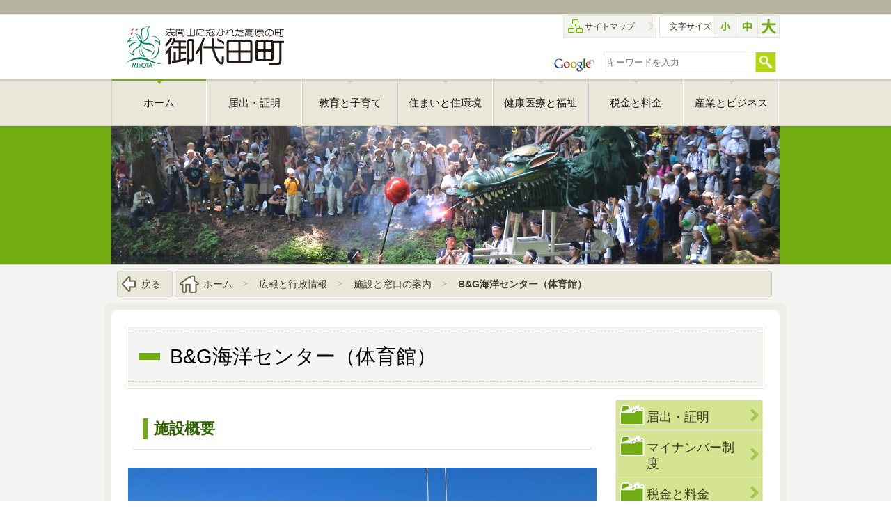

--- FILE ---
content_type: text/html; charset=UTF-8
request_url: https://www.town.miyota.nagano.jp/category/madogutiannai/2143.html
body_size: 5514
content:
<?xml version="1.0" encoding="utf-8"?>
<!DOCTYPE html PUBLIC "-//W3C//DTD XHTML 1.0 Transitional//EN" "http://www.w3.org/TR/xhtml1/DTD/xhtml1-transitional.dtd">
<html xml:lang="ja" lang="ja" xmlns="http://www.w3.org/1999/xhtml">
  <head>
    <meta charset="UTF-8" />
    <meta http-equiv="content-type" content="text/html; charset=utf-8" />
    <meta http-equiv="content-style-type" content="text/css" />
    <meta http-equiv="content-script-type" content="javascript" />
    <meta http-equiv="pragma" content="no-cache" />
    <meta http-equiv="cache-control" content="no-cache" />
    <meta name="content-language" content="ja" />
    <meta name="viewport" content="width=device-width, user-scalable=yes, initial-scale=1.0 minimum-scale=1, maximum-scale=2.0" />
    <meta name="apple-mobile-web-app-title" content="" />
    <meta name="format-detection" content="telephone=no,address=no,email=no" />
    <meta name="copyright" content="御代田町" />
    <meta name="author" content="御代田町" />
    <meta name="description" content="御代田町," />
    <meta name="keywords" content="御代田町,トップページ,広報と行政情報,施設と窓口の案内,B&amp;G海洋センター（体育館）" />
    <title>B&amp;G海洋センター（体育館） | 御代田町</title>
    <link rel="shortcut icon" href="../../custom/img/favicon/favicon.ico" />
    <!--[if lte IE 8]>
  <script type="text/javascript" src="../../custom/lowerbrowser/html5shiv.js"></script><script type="text/javascript" src="../../custom/lowerbrowser/selectivizr-min.js"></script><script type="text/javascript" src="../../custom/lowerbrowser/css3-mediaqueries.js"></script>
    <![endif]-->
  <link rel="stylesheet" type="text/css" href="../../custom/css/html5reset-1.6.1.css" /><link rel="stylesheet" type="text/css" href="../../custom/css/site-custom.css" /><link rel="stylesheet" type="text/css" href="../../custom/css/site-custom-mq.css" /><link rel="stylesheet" type="text/css" title="default" href="../../custom/js/styleswitcher/font_default.css" /><link rel="stylesheet" type="text/css" title="small" href="../../custom/js/styleswitcher/font_small.css" /><link rel="stylesheet" type="text/css" title="large" href="../../custom/js/styleswitcher/font_large.css" /><script type="text/javascript" src="https://ajax.googleapis.com/ajax/libs/jquery/1.11.0/jquery.min.js">　</script><script type="text/javascript" src="https://maps.googleapis.com/maps/api/js?key=AIzaSyDohvTqdXZ5iPUS0ludbF2S2RYDfb_cbPM&amp;language=ja&amp;region=JP">　</script><script type="text/javascript" src="../../custom/js/styleswitcher/styleswitcher.js"></script><script type="text/javascript" src="../../custom/js/import.js"></script><script>
  (function(i,s,o,g,r,a,m){i['GoogleAnalyticsObject']=r;i[r]=i[r]||function(){
  (i[r].q=i[r].q||[]).push(arguments)},i[r].l=1*new Date();a=s.createElement(o),
  m=s.getElementsByTagName(o)[0];a.async=1;a.src=g;m.parentNode.insertBefore(a,m)
  })(window,document,'script','//www.google-analytics.com/analytics.js','ga');

  ga('create', 'UA-74432339-1', 'auto');
  ga('send', 'pageview');

</script>
     
    <script async src="https://www.googletagmanager.com/gtag/js?id=G-R4NDNVX2BT"></script>
        <script>
        window.dataLayer = window.dataLayer || [];
        function gtag(){dataLayer.push(arguments);}
        gtag('js', new Date());
        
        gtag('config', 'G-R4NDNVX2BT');
    </script>
     
    </head>
  <body>
    <div id="wrapper">
      <div id="header">
        <div id="headerContainer" class="MainBreakPoint clearfix">
          <div id="headerContainerLeft">
            <div class="SiteName">
              <a href="../../index.html">
                <img alt="御代田町ウェブサイト" width="260" height="90" src="../../custom/img/design/logo1.png" />
              </a>
            </div>
          </div>
          <div id="headerContainerRight">
            <aside>
              <div id="FSContainer" class="clearfix">
                <ul id="FontSizeChanger">
                  <li class="ico-sitemap1">
                    <a href="../../contents/sitemap/index.html">
                      <span>サイトマップ</span>
                    </a>
                  </li>
                  <li class="separater"></li>
                  <li class="text">文字サイズ</li>
                  <li class="small">
                    <a href="javascript:void(0);" title="文字サイズを小さく" onclick="setActiveStyleSheet('small'); return false;" onkeypress="setActiveStyleSheet('small'); return false;">
                      <img width="30" height="30" alt="文字サイズを小さく" src="../../custom/img/fsc/btn-small.png" />
                    </a>
                  </li>
                  <li class="default">
                    <a href="javascript:void(0);" title="文字サイズを標準に" onclick="setActiveStyleSheet('default'); return false;" onkeypress="setActiveStyleSheet('default'); return false;">
                      <img width="30" height="30" alt="文字サイズを標準に" src="../../custom/img/fsc/btn-default.png" />
                    </a>
                  </li>
                  <li class="large">
                    <a href="javascript:void(0);" title="文字サイズを大きく" onclick="setActiveStyleSheet('large'); return false;" onkeypress="setActiveStyleSheet('large'); return false;">
                      <img width="30" height="30" alt="文字サイズを大きく" src="../../custom/img/fsc/btn-large.png" />
                    </a>
                  </li>
                </ul>
              </div>
              <div id="SiteSearchContainer" class="clearfix">
                <form method="get" action="https://www.google.co.jp/search">
                  <input type="hidden" name="sitesearch" value="town.miyota.nagano.jp" />
                  <input type="hidden" name="hl" value="ja" />
                  <input type="hidden" name="ie" value="UTF-8" />
                  <a href="https://www.google.co.jp/" target="_blank">
                    <img width="57" height="20" alt="Googleへ" src="../../custom/img/design/logo_google.gif" />
                  </a>
                  <input type="search" tabindex="1" accesskey="w" name="q" size="10" maxlength="255" value="" placeholder="キーワードを入力" class="searchtext" />
                  <input type="image" tabindex="2" accesskey="s" name="btnG" alt="検索" src="../../custom/img/ico/ico-s-search.png" class="button" />
                </form>
              </div>
            </aside>
          </div>
        </div>
        <div id="MenuContainer">
          <nav>
            <div id="MenuBar" class="MenuBar">MENU</div>
            <ul id="menu" class="menu MainBreakPoint clearfix">
              <li>
                <a href="../../index2.html">
                  <span>
              ホーム
            </span>
                </a>
              </li>
              <li>
                <a href="../../category/todokede/index.html" target="_self">
                  <span>届出・証明</span>
                </a>
              </li>
              <li>
                <a href="../../category/kyouiku/index.html" target="_self">
                  <span>教育と子育て</span>
                </a>
              </li>
              <li>
                <a href="../../category/sumai/index.html" target="_self">
                  <span>住まいと住環境</span>
                </a>
              </li>
              <li>
                <a href="../../category/kennkoufukushi/index.html" target="_self">
                  <span>健康医療と福祉</span>
                </a>
              </li>
              <li>
                <a href="../../category/zeiryoukin/index.html" target="_self">
                  <span>税金と料金</span>
                </a>
              </li>
              <li>
                <a href="../../category/sangyou/index.html" target="_self">
                  <span>産業とビジネス</span>
                </a>
              </li>
            </ul>
          </nav>
        </div>
      </div>
      <div id="MainGallery">
        <div id="MainGalleryImage" class="GalleryContainer MainBreakPoint">
          <ul class="GallerySet clearfix">
            <li style="background : url(../../custom/img/slider/photo01.jpg);" title="PhotoTitle">
              <span>PhotoTitle</span>
            </li>
            <li style="background : url(../../custom/img/slider/photo02.jpg);" title="PhotoTitle">
              <span>PhotoTitle</span>
            </li>
            <li style="background : url(../../custom/img/slider/photo03.jpg);" title="PhotoTitle">
              <span>PhotoTitle</span>
            </li>
            <li style="background : url(../../custom/img/slider/photo04.jpg);" title="PhotoTitle">
              <span>PhotoTitle</span>
            </li>
            <li style="background : url(../../custom/img/slider/photo05.jpg);" title="PhotoTitle">
              <span>PhotoTitle</span>
            </li>
          </ul>
        </div>
      </div>
      <div id="Breadcrumb" class="MainBreakPoint clearfix">
        <div id="HistoryBack" onclick="history.back();">
          <span>戻る</span>
        </div>
        <ul id="BreadcrumbSet">
          <li class="home">
            <a href="../../index2.html">ホーム</a>
          </li>
          <li>
            <a href="../../category/kouhoujouhou/index.html" target="_self">広報と行政情報</a>
          </li>
          <li>
            <a href="../../category/madogutiannai/index.html" target="_self">施設と窓口の案内</a>
          </li>
          <li>
            <span>B&amp;G海洋センター（体育館）</span>
          </li>
        </ul>
      </div>
      <div id="contents" class="BackBreakPoint SubStyle">
        <div id="contentsInner" class="MainBreakPoint SubStyle clearfix">
          <div id="TwoColumnContainer" class="clearfix">
            <article>
              <div class="heading">
                <header>
                  <h1>
                    <span>B&amp;G海洋センター（体育館）</span>
                  </h1>
                </header>
              </div>
              <div id="SubMainContents">
                <div class="ColumnContainer PageStyle clearfix">
                  <h2>施設概要</h2>
                  <br />
                  <img alt="BG外" src="../../file/146521.jpg" target="_blank" title="BG外" />
                  <br />
                  <br />
                  <img alt="BG中" src="../../file/146522.jpg" target="_blank" title="BG中" />
                  <table border="0" cellpadding="1" cellspacing="1" class="border">
                    <tbody>
                      <tr>
                        <th>
                          <span style="font-size: 120%">開館時間</span>
                        </th>
                        <td>
                          <span style="font-size: 120%">午前9時～午後9時30分　日夜間･月は休館</span>
                        </td>
                      </tr>
                      <tr>
                        <th>
                          <span style="font-size: 120%">広さの目安</span>
                        </th>
                        <td>
                          <span style="font-size: 120%">バレーコート2面</span>
                        </td>
                      </tr>
                      <tr>
                        <th>
                          <span style="font-size: 120%">使用用途</span>
                        </th>
                        <td>
                          <span style="font-size: 120%">バレー、バスケ、卓球など<br />
			（町営プールはありません）</span>
                          <br />
                          <span style="font-size: 120%">※</span>原則サッカー、フットサル等でのご利用はできません。<br />
			　サッカー等はヘルスパイオニアセンターをご利用ください。</td>
                      </tr>
                      <tr>
                        <th>
                          <span style="font-size: 120%">休館日</span>
                        </th>
                        <td>
                          <span style="font-size: 120%">毎週月曜日(ただし､7月中旬～9月中旬及び祝日は開館しています)<br />
			年末年始</span>
                        </td>
                      </tr>
                      <tr>
                        <th>
                          <span style="font-size: 120%">利用方法</span>
                        </th>
                        <td>
                          <span style="font-size: 120%">施設利用の詳細及び手続きは､当センターへお問合せください｡<br />
			電話：0267-32-6114</span>
                        </td>
                      </tr>
                      <tr>
                        <th>
                          <span style="font-size: 120%">使用料</span>
                        </th>
                        <td>
                          <span style="font-size: 120%">使用料は、こちらをご覧ください。<br />
			≫<a href="../shisetsuriyou/2279.html">スポーツ施設使用料金一覧</a></span>
                        </td>
                      </tr>
                      <tr>
                        <th>
                          <span style="font-size: 120%">住所･電話</span>
                        </th>
                        <td>
                          <span style="font-size: 120%">〒389-0206<br />
			長野県北佐久郡御代田町 大字御代田4107-72<br />
			電話：0267-32-6114</span>
                        </td>
                      </tr>
                    </tbody>
                  </table>
                  <hr />
                  <h4>Ｂ＆Ｇ海洋センターで各町営スポーツ施設の貸出し事務を行っています｡</h4>
　

<table border="0" cellpadding="1" cellspacing="1" class="border"><tbody><tr><th><span style="font-size: 120%">貸出し施設<br />
			(　)内は広さの目安</span></th><td><span style="font-size: 120%">・B&amp;G海洋センター体育館（バレー等２面）<br />
			・ヘルスパイオニアセンター(フットサル等１面）<br />
			・町営グラウンド（野球場等１面）<br />
			・町民芝生広場（多目的広場･サッカー等１面）<br />
			・町営テニスコート（人口クレー４面）<br />
			・屋内ゲートボール場（２面）<br />
			・雪窓球場（野球場１面）<br />
			・やまゆり体育館（バレー等２面）<br />
			・小中学校体育館及びグラウンド<br />
			　･御代田中学校（バレー等３面）<br />
			　･北小学校（バスケ等１面）<br />
			　･南小学校（バスケ等１面）<br />
			・やまゆり公園つどい広場（野球場等１面）<br />
			・グラウンドゴルフ場（1面）<br />
			・マレットゴルフ場（36ホール）</span></td></tr><tr><th><span style="font-size: 120%">利用方法</span></th><td><span style="font-size: 120%">利用申請書を提出していただきます｡</span></td></tr><tr><th><span style="font-size: 120%">使用料</span></th><td><span style="font-size: 120%">使用料は、こちらをご覧ください。<br />
			≫<a href="../shisetsuriyou/2279.html">スポーツ施設使用料金一覧</a></span></td></tr><tr><th><p align="center"><span style="font-size: 120%">住所･電話</span></p></th><td><span style="font-size: 120%">〒389-0206<br />
			長野県北佐久郡御代田町 大字御代田4107-72<br />
			B＆G海洋センター<br />
			電話・FAX：0267-32-6114</span></td></tr></tbody></table><h2>アクセスマップ</h2><p>マップはマウスのドラッグで表示範囲の移動、マップ上の[+]ボタン、[-]で拡大縮小を行なうことができます。</p><p><iframe frameborder="0" height="500" marginheight="0" marginwidth="0" scrolling="no" src="https://maps.google.co.jp/maps/ms?ie=UTF8&amp;hl=ja&amp;msa=0&amp;msid=101525126021191136911.00045736c83490512f633&amp;ll=36.312778,138.519096&amp;spn=0,0&amp;output=embed&amp;s=AARTsJq7HBbkUK1eVYNublD437dHDCdZlA" width="800"></iframe><br /><small><a href="https://maps.google.co.jp/maps/ms?ie=UTF8&amp;hl=ja&amp;msa=0&amp;msid=101525126021191136911.00045736c83490512f633&amp;ll=36.312778,138.519096&amp;spn=0,0&amp;source=embed" style="color: rgb(0,0,255); text-align: left">大きな地図で見る</a></small></p></div>
              </div>
              <div id="SubAsideContents">
                <aside>
                  <div class="ColumnContainer clearfix">
                    <div id="CategoryAsideLinkContainer">
                      <p class="side_tit">
                        <span>
                          <a href="../../category/todokede/index.html" target="_self">届出・証明</a>
                        </span>
                      </p>
                      <p class="side_tit">
                        <span>
                          <a href="../../category/mynumber/index.html" target="_self">マイナンバー制度</a>
                        </span>
                      </p>
                      <p class="side_tit">
                        <span>
                          <a href="../../category/zeiryoukin/index.html" target="_self">税金と料金</a>
                        </span>
                      </p>
                      <p class="side_tit">
                        <span>
                          <a href="../../category/kyouiku/index.html" target="_self">教育と子育て</a>
                        </span>
                      </p>
                      <p class="side_tit">
                        <span>
                          <a href="../../category/kennkoufukushi/index.html" target="_self">健康医療と福祉</a>
                        </span>
                      </p>
                      <p class="side_tit">
                        <span>
                          <a href="../../category/sumai/index.html" target="_self">住まいと住環境</a>
                        </span>
                      </p>
                      <p class="side_tit">
                        <span>
                          <a href="../../category/sangyou/index.html" target="_self">産業とビジネス</a>
                        </span>
                      </p>
                      <p class="side_tit">
                        <span>
                          <a href="../../category/jizenrekishi/index.html" target="_self">自然と観光・歴史</a>
                        </span>
                      </p>
                      <p class="side_tit">
                        <span>
                          <a href="../../category/sports/index.html" target="_self">スポーツと教養・公民館活動</a>
                        </span>
                      </p>
                      <p class="side_tit">
                        <span>
                          <a href="../../category/bouhansoudan/index.html" target="_self">消防と防犯・消費者相談</a>
                        </span>
                      </p>
                      <p class="side_tit">
                        <span>
                          <a href="../../category/bousai/index.html" target="_self">防災と緊急情報</a>
                        </span>
                      </p>
                      <p class="side_tit">
                        <span>
                          <a href="../../category/kouhoujouhou/index.html" target="_self">広報と行政情報</a>
                        </span>
                      </p>
                      <ul>
                        <li class="accordion_none">
                          <span>
                            <a href="../../category/kouhoukoutyou/index.html" target="_self">広報・広聴</a>
                          </span>
                        </li>
                        <li class="accordion_none">
                          <span>
                            <a href="../../category/syoukai/index.html" target="_self">御代田町紹介</a>
                          </span>
                        </li>
                        <li class="accordion_none">
                          <span>
                            <a href="../../category/saiyou/index.html" target="_self">職員採用情報</a>
                          </span>
                        </li>
                        <li class="accordion_none now">
                          <span>
                            <a href="../../category/madogutiannai/index.html" target="_self">施設と窓口の案内</a>
                          </span>
                        </li>
                        <li class="accordion_none">
                          <span>
                            <a href="../../category/oshirase/index.html" target="_self">その他お知らせ</a>
                          </span>
                        </li>
                      </ul>
                      <p class="side_tit">
                        <span>
                          <a href="../../category/nyuusatsu/index.html" target="_self">入札情報</a>
                        </span>
                      </p>
                      <p class="side_tit">
                        <span>
                          <a href="../../category/tyoutyou/index.html" target="_self">町長の部屋</a>
                        </span>
                      </p>
                      <p class="side_tit">
                        <span>
                          <a href="../../category/gikai/index.html" target="_self">御代田町議会</a>
                        </span>
                      </p>
                      <p class="side_tit">
                        <span>
                          <a href="../../category/senkyoiin/index.html" target="_self">御代田町選挙管理委員会</a>
                        </span>
                      </p>
                      <p class="side_tit">
                        <span>
                          <a href="../../category/matidukuri/index.html" target="_self">まちづくりと町政・財政</a>
                        </span>
                      </p>
                      <p class="side_tit">
                        <span>
                          <a href="../../category/opendata/index.html" target="_self">オープンデータ・情報ライブラリー</a>
                        </span>
                      </p>
                      <p class="side_tit last">
                        <span>
                          <a href="../../category/miyotalife/index.html" target="_self">みよたライフ</a>
                        </span>
                      </p>
                    </div>
                  </div>
                </aside>
              </div>
            </article>
          </div>
        </div>
      </div>
      <div id="footer">
        <div id="FooterMenuContainer">
          <nav>
            <ul id="footermenu" class="MainBreakPoint clearfix">
              <li>
                <a rel="stylesheet" type="text/css" title="default" href="../../index2.html">
                  <img src="../../custom/img/ico/ico-footer-home.png">
                    <span>
                ホーム
              </span>
                  </img>
                </a>
              </li>
              <li>
                <a href="../../category/madogutiannai/2134.html" target="_self">
                  <img src="../../file/5001.png" alt="" />
                  <span>お問い合わせ</span>
                </a>
              </li>
              <li>
                <a href="../../category/sns/2158.html" target="_self">
                  <img src="../../file/5002.png" alt="" />
                  <span>印刷・サイト推奨環境</span>
                </a>
              </li>
              <li>
                <a href="../../category/syoukai/2020.html" target="_self">
                  <img src="../../file/5003.png" alt="" />
                  <span>アクセス</span>
                </a>
              </li>
              <li>
                <a href="../../contents/sitemap/index.html" target="_self">
                  <img src="../../file/5004.png" alt="" />
                  <span>サイトマップ</span>
                </a>
              </li>
            </ul>
          </nav>
        </div>
        <footer>
          <div id="footerInner" class="MainBreakPoint clearfix">
            <div id="footerLeft" class="FooterColumn">
              <img alt="浅間山に抱かれた高原の町 御代田町" width="178" height="61" class="logo" src="../../custom/img/design/logo2.png" />
              <address>
                <span class="addr">
                  <span class="zip">〒389-0292</span>長野県北佐久郡御代田町 大字馬瀬口 1794番地6
          </span>
                <span class="tel">電話：0267-32-3111（代）</span>
                <span class="fax">FAX：0267-32-3929</span>
              </address>
            </div>
            <div id="footerRight" class="FooterColumn">
              <div class="btnAnchor">
                <a href="#" class="anchorTop">
                  <span>
                    <img alt="このページの先頭へ移動します" width="29" height="20" src="../../custom/img/ico/ico-footer-pagetop.png" />
                  </span>
                </a>
              </div>
            </div>
          </div>
          <small class="copyright">
      Copyright 
      <a href="../../index.html">
        御代田町
      </a> All Rights Reserved.
    </small>
        </footer>
      </div>
    </div>
  </body>
</html>

--- FILE ---
content_type: text/css
request_url: https://www.town.miyota.nagano.jp/custom/css/site-custom.css
body_size: 15828
content:
/*@charset "utf-8";*/
/* +-+-+-+-+-+-+-+-+-+-+-+-+-+-+-+-+-+-+-+-+-+-+-+-+-+-+-+-+-+-+-+-+-+-+-+-+-+-+-+-+-+-+-+-+-+-+-+-+-+-+-+-+-+-+-+-+-+-+-+-+-+-+-+-+-+-+-+-+-+-+-+-+-+-+-+-+-+-+-+ */
/* ★INITIALIZE
/* +-+-+-+-+-+-+-+-+-+-+-+-+-+-+-+-+-+-+-+-+-+-+-+-+-+-+-+-+-+-+-+-+-+-+-+-+-+-+-+-+-+-+-+-+-+-+-+-+-+-+-+-+-+-+-+-+-+-+-+-+-+-+-+-+-+-+-+-+-+-+-+-+-+-+-+-+-+-+-+ */
	/* =-=-=-=-=-=-=-=-=-=-=-=-=-=-=-=-=-=-=-=-=-=-=-=-=-=-=-=-=-=-=-=-=-=-=-=-=-=-=-=-=-=-=-=-=-=-=-=-=-=-=-=-=-=-=-=-=-=-=-=-=-=-=-= */
	/* ▼ ALL SETTINGS */
	/* =-=-=-=-=-=-=-=-=-=-=-=-=-=-=-=-=-=-=-=-=-=-=-=-=-=-=-=-=-=-=-=-=-=-=-=-=-=-=-=-=-=-=-=-=-=-=-=-=-=-=-=-=-=-=-=-=-=-=-=-=-=-=-= */
	* {
		font-family        : 'Hiragino Kaku Gothic Pro W3', 'ヒラギノ角ゴ Pro W3', Meiryo, 'メイリオ', 'MS Gothic', 'MS ゴシック', sans-serif;
		-webkit-box-sizing : border-box;
		-moz-box-sizing    : border-box;
		-o-box-sizing      : border-box;
		-ms-box-sizing     : border-box;
		box-sizing         : border-box;
		
		text-align         : justify;
		text-justify       : inter-ideograph;
	}
	
	/* =-=-=-=-=-=-=-=-=-=-=-=-=-=-=-=-=-=-=-=-=-=-=-=-=-=-=-=-=-=-=-=-=-=-=-=-=-=-=-=-=-=-=-=-=-=-=-=-=-=-=-=-=-=-=-=-=-=-=-=-=-=-=-= */
	/* ▼ HTML and BODY */
	/* =-=-=-=-=-=-=-=-=-=-=-=-=-=-=-=-=-=-=-=-=-=-=-=-=-=-=-=-=-=-=-=-=-=-=-=-=-=-=-=-=-=-=-=-=-=-=-=-=-=-=-=-=-=-=-=-=-=-=-=-=-=-=-= */
	html, body {
		font-size        : 100%;
		color            : #423e28;
		background-color : #ffffff;
		padding          : 0;
		margin           : 0;
	}
	
	/* =-=-=-=-=-=-=-=-=-=-=-=-=-=-=-=-=-=-=-=-=-=-=-=-=-=-=-=-=-=-=-=-=-=-=-=-=-=-=-=-=-=-=-=-=-=-=-=-=-=-=-=-=-=-=-=-=-=-=-=-=-=-=-= */
	/* ▼ HTML5 TAGS */
	/* =-=-=-=-=-=-=-=-=-=-=-=-=-=-=-=-=-=-=-=-=-=-=-=-=-=-=-=-=-=-=-=-=-=-=-=-=-=-=-=-=-=-=-=-=-=-=-=-=-=-=-=-=-=-=-=-=-=-=-=-=-=-=-= */
	section,
	article,
	nav,
	footer,
	small {
		display : block;
		padding : 0px  0px 0px  0px;
		margin  : 0px auto 0px auto;
	}
	
	
	



/* +-+-+-+-+-+-+-+-+-+-+-+-+-+-+-+-+-+-+-+-+-+-+-+-+-+-+-+-+-+-+-+-+-+-+-+-+-+-+-+-+-+-+-+-+-+-+-+-+-+-+-+-+-+-+-+-+-+-+-+-+-+-+-+-+-+-+-+-+-+-+-+-+-+-+-+-+-+-+-+ */
/* ★COMMON STYLE
/* +-+-+-+-+-+-+-+-+-+-+-+-+-+-+-+-+-+-+-+-+-+-+-+-+-+-+-+-+-+-+-+-+-+-+-+-+-+-+-+-+-+-+-+-+-+-+-+-+-+-+-+-+-+-+-+-+-+-+-+-+-+-+-+-+-+-+-+-+-+-+-+-+-+-+-+-+-+-+-+ */
	/* =-=-=-=-=-=-=-=-=-=-=-=-=-=-=-=-=-=-=-=-=-=-=-=-=-=-=-=-=-=-=-=-=-=-=-=-=-=-=-=-=-=-=-=-=-=-=-=-=-=-=-=-=-=-=-=-=-=-=-=-=-=-=-= */
	/* ▼ HEADING */
	/* =-=-=-=-=-=-=-=-=-=-=-=-=-=-=-=-=-=-=-=-=-=-=-=-=-=-=-=-=-=-=-=-=-=-=-=-=-=-=-=-=-=-=-=-=-=-=-=-=-=-=-=-=-=-=-=-=-=-=-=-=-=-=-= */
	h1, h2, h3, h4, h5, h6 {
		text-align   : left;
		text-justify : normal !important;
		font-family  : 'Hiragino Kaku Gothic Pro W3', 'ヒラギノ角ゴ Pro W3', Meiryo, 'メイリオ', 'MS Gothic', 'MS ゴシック', sans-serif;
	}
	
	h1 { font-size : 2.0em; line-height : 1.2; margin : 0; }
	h2 { font-size : 1.3em; line-height : 1.2; margin : 0; }
	h3 { font-size : 1.2em; line-height : 1.0; margin : 0; }
	h4 { font-size : 1.1em; line-height : 1.0; margin : 0; }
	h5 { font-size : 1.0em; line-height : 1.0; margin : 0; }
	h6 { font-size : 0.9em; line-height : 1.0; margin : 0; }
	
	/* =-=-=-=-=-=-=-=-=-=-=-=-=-=-=-=-=-=-=-=-=-=-=-=-=-=-=-=-=-=-=-=-=-=-=-=-=-=-=-=-=-=-=-=-=-=-=-=-=-=-=-=-=-=-=-=-=-=-=-=-=-=-=-= */
	/* ◆ CLEARFIX */
	/* =-=-=-=-=-=-=-=-=-=-=-=-=-=-=-=-=-=-=-=-=-=-=-=-=-=-=-=-=-=-=-=-=-=-=-=-=-=-=-=-=-=-=-=-=-=-=-=-=-=-=-=-=-=-=-=-=-=-=-=-=-=-=-= */
	.clearfix:after,
	.entryStyle p:after {
		content    : "" !important;
		display    : block;
		height     : 0;
		clear      : both;
		visibility : hidden;
	}
	
	.clearfix,
	.entryStyle p { display : inline-block; }
	
	/* ◆ Hides from IE-mac \*/
	* html .clearfix { height : 1%; }
	.clearfix { display:block; }
	
	/* ◆ for IE6 */
	* html .clearfix {display:inline-block;}
	
	/* ◆ for IE7 */
	*+html .clearfix {display:inline-block;}
	
	
	/* =-=-=-=-=-=-=-=-=-=-=-=-=-=-=-=-=-=-=-=-=-=-=-=-=-=-=-=-=-=-=-=-=-=-=-=-=-=-=-=-=-=-=-=-=-=-=-=-=-=-=-=-=-=-=-=-=-=-=-=-=-=-=-= */
	/* ◆ TEXT ALIGN and FLOAT */
	/* =-=-=-=-=-=-=-=-=-=-=-=-=-=-=-=-=-=-=-=-=-=-=-=-=-=-=-=-=-=-=-=-=-=-=-=-=-=-=-=-=-=-=-=-=-=-=-=-=-=-=-=-=-=-=-=-=-=-=-=-=-=-=-= */
	.TextLeft    { text-align : left   !important; }
	.TextRight   { text-align : right  !important; }
	.TextCenter  { text-align : center !important; }
	
	.FloatLeft   { float : left  !important; }
	.FloatRight  { float : right !important; }
	.FloatCenter { float : none  !important; clear : both !important; margin : 5px auto !important; }
	
	/* =-=-=-=-=-=-=-=-=-=-=-=-=-=-=-=-=-=-=-=-=-=-=-=-=-=-=-=-=-=-=-=-=-=-=-=-=-=-=-=-=-=-=-=-=-=-=-=-=-=-=-=-=-=-=-=-=-=-=-=-=-=-=-= */
	/* ◆ TAG */
	/* =-=-=-=-=-=-=-=-=-=-=-=-=-=-=-=-=-=-=-=-=-=-=-=-=-=-=-=-=-=-=-=-=-=-=-=-=-=-=-=-=-=-=-=-=-=-=-=-=-=-=-=-=-=-=-=-=-=-=-=-=-=-=-= */
	header { background-color : transparent; }
	
	a { -webkit-tap-highlight-color : rgba(0, 0, 0, 0); }
	
	a img { border : 0px; }
	
	img { vertical-align : top; }
	
	.displayNone { display : none !important; }
	
	
	



/* +-+-+-+-+-+-+-+-+-+-+-+-+-+-+-+-+-+-+-+-+-+-+-+-+-+-+-+-+-+-+-+-+-+-+-+-+-+-+-+-+-+-+-+-+-+-+-+-+-+-+-+-+-+-+-+-+-+-+-+-+-+-+-+-+-+-+-+-+-+-+-+-+-+-+-+-+-+-+-+ */
/* ★LAYOUT
/* +-+-+-+-+-+-+-+-+-+-+-+-+-+-+-+-+-+-+-+-+-+-+-+-+-+-+-+-+-+-+-+-+-+-+-+-+-+-+-+-+-+-+-+-+-+-+-+-+-+-+-+-+-+-+-+-+-+-+-+-+-+-+-+-+-+-+-+-+-+-+-+-+-+-+-+-+-+-+-+ */
	/* =-=-=-=-=-=-=-=-=-=-=-=-=-=-=-=-=-=-=-=-=-=-=-=-=-=-=-=-=-=-=-=-=-=-=-=-=-=-=-=-=-=-=-=-=-=-=-=-=-=-=-=-=-=-=-=-=-=-=-=-=-=-=-= */
	/* ◆ BreakPoint */
	/* =-=-=-=-=-=-=-=-=-=-=-=-=-=-=-=-=-=-=-=-=-=-=-=-=-=-=-=-=-=-=-=-=-=-=-=-=-=-=-=-=-=-=-=-=-=-=-=-=-=-=-=-=-=-=-=-=-=-=-=-=-=-=-= */
	.BackBreakPoint {
		width : 980px;
	}
	
	.MainBreakPoint {
		width : 960px;
	}
	
	/* =-=-=-=-=-=-=-=-=-=-=-=-=-=-=-=-=-=-=-=-=-=-=-=-=-=-=-=-=-=-=-=-=-=-=-=-=-=-=-=-=-=-=-=-=-=-=-=-=-=-=-=-=-=-=-=-=-=-=-=-=-=-=-= */
	/* ◆ WRAPPER */
	/* =-=-=-=-=-=-=-=-=-=-=-=-=-=-=-=-=-=-=-=-=-=-=-=-=-=-=-=-=-=-=-=-=-=-=-=-=-=-=-=-=-=-=-=-=-=-=-=-=-=-=-=-=-=-=-=-=-=-=-=-=-=-=-= */
	#wrapper {
		width         : 100%;
		background    : #f4f4f2 url(../img/design/bg-wrapper.gif) left top repeat-x;
		padding       : 20px  0px 0px  0px;
		margin        : 0px auto 0px auto;
	}
	
	
	/* =-=-=-=-=-=-=-=-=-=-=-=-=-=-=-=-=-=-=-=-=-=-=-=-=-=-=-=-=-=-=-=-=-=-=-=-=-=-=-=-=-=-=-=-=-=-=-=-=-=-=-=-=-=-=-=-=-=-=-=-=-=-=-= */
	/* ◆ HEADER */
	/* =-=-=-=-=-=-=-=-=-=-=-=-=-=-=-=-=-=-=-=-=-=-=-=-=-=-=-=-=-=-=-=-=-=-=-=-=-=-=-=-=-=-=-=-=-=-=-=-=-=-=-=-=-=-=-=-=-=-=-=-=-=-=-= */
	#header {
		width            : 100%;
		color            : #423e28;
		background-color : #ffffff;
		border-top       : 2px solid #e8e7da;
		padding          : 0px  0px 0px  0px;
		margin           : 0px auto 0px auto;
	}
	
			/* ▼ #headerContainer */
			/* ----------------------------------------------------------------------------- */
			#headerContainer {
				background-color : #ffffff;
				display          : block;
				padding          : 0px  0px 0px  0px;
				margin           : 0px auto 0px auto;
			}
			
					/* ▼ #headerContainerLeft */
					/* --------------------------------------------------- */
					#headerContainerLeft {
						width          : 28%;
						text-align     : center;
						vertical-align : middle;
						display        : block;
						float          : left;
						padding        : 0px  0px 0px  0px;
						margin         : 0px auto 0px auto;
					}
							#headerContainerLeft img {
								width          : 100% !important;/* ★ 2016.02.24 変更 */
								height         : auto !important;/* ★ 2016.02.24 変更 */
								max-width      : 260px;
								max-height     :  90px;/* ★ 2016.02.24 追加 */
								display        : block;
								padding        : 0px  0px 0px  0px;
								margin         : 0px auto 0px auto;
							}
							
							#header header h1,
							#header div.SiteName {
								line-height    : 1.4;
								font-size      : 1em;
								letter-spacing : 1px;
								padding        : 0px 0px 0px 0px;
								margin         : 0px 0px 0px 0px;
							}
							
									#header header h1 span,
									#header div.SiteName span {
										position  :  relative;
										top       : -2px;
										font-size :  90%;
									}
							
							
							
					/* ▼ #headerContainerRight */
					/* --------------------------------------------------- */
					#headerContainerRight {
						width          : 70%;
						vertical-align : top;
						display        : block;
						float          : right;
						padding        : 0px  0px 0px  0px;
						margin         : 0px auto 0px auto;
					}
					
							/* ▼ #FSContainer */
							/* ----------------------------------- */
							#FSContainer {
								width    : auto;
								padding  : 0px  0px 0px  0px;
								margin   : 0px auto 0px auto;
							}
							
									/* ▼ ul#FontSizeChanger */
									/* -------------------------- */
									ul#FontSizeChanger {
										position        : relative;
										width           : auto;
										overflow        : hidden;
										border-collapse : collapse;
										display         : table;
										float           : right;
										padding         : 0px 0px 0px 0px;
										margin          : 0px 0px 0px 0px;
										z-index         : 1000;
									}
									
											ul#FontSizeChanger li {
												position       : relative;
												text-align     : center;
												vertical-align : middle;
												display        : table-cell;
												border         : 1px solid #e8e7da;
												padding        : 0px 0px 0px 0px;
												margin         : 0px 0px 0px 0px;
											}
											
											html>/**/body ul#FontSizeChanger li {
												border-top /*\**/: 2px solid #e8e7da\9;
											}
											
											ul#FontSizeChanger li.text {
												font-size       : 9pt;
												text-align      : right;
												text-decoration : none;
												color           : #423e28;
												display         : table-cell;
												padding         : 0px 4px 0px 4px;
											}
											
											ul#FontSizeChanger li.small,
											ul#FontSizeChanger li.default,
											ul#FontSizeChanger li.large {
												width           : 10%;
												text-align      : center;
												vertical-align  : middle;
												font-size       : 9pt;
												text-align      : right;
												text-decoration : none;
												color           : #423e28;
												display         : table-cell;
												padding         : 0px 0px 0px 0px;
											}
											
											ul#FontSizeChanger li.small img,
											ul#FontSizeChanger li.default img,
											ul#FontSizeChanger li.large img {
												width           : 100% !important;/* ★ 2016.02.24 変更 */
												height          : auto !important;/* ★ 2016.02.24 変更 */
												max-width       : 30px;
												max-height      : 30px;/* ★ 2016.02.24 追加 */
												text-align      : center;
												vertical-align  : middle;
												display         : block;
												margin          : 0px auto 0px auto;
											}
											
											ul#FontSizeChanger li.separater {
												width     : 5px;
												font-size : 0px;
												border    : 0px;
											}
											
													ul#FontSizeChanger li.ico-sitemap1 a {
														font-size       : 9pt;
														text-decoration : none;
														color           : #423e28;
														display         : block;
														padding         : 6px 0px 5px 30px;
													}
													
													
													ul#FontSizeChanger li.ico-sitemap1 {
														background-color : #f4f4f2
													}
													
													ul#FontSizeChanger li.ico-sitemap1:hover {
														background-color : #ffff55
													}
													
													ul#FontSizeChanger li.ico-sitemap1 a {
														background       : transparent url(../img/ico/ico-s-sitemap.png) 4px center no-repeat;
													}
													
													ul#FontSizeChanger li.ico-sitemap1 a:hover {
														background       : transparent url(../img/ico/ico-s-sitemap.png) 4px center no-repeat;
													}
													
													ul#FontSizeChanger li.ico-sitemap1 a span {
														background       : url(../img/ico/ico-s-arrow1.png) 100% center no-repeat;
														display          : block;
														padding          : 0px 14px 0px 0px;
													}
													
													ul#FontSizeChanger li a {
														text-decoration : none;
														display         : block;
														padding         : 0px 0px 0px 0px;
													}
													
													ul#FontSizeChanger li a {
														color            : #0033cc;
														background-color : #f4f4f2;
													}
													
													ul#FontSizeChanger li a:hover {
														color            : #0033cc;
														background-color : #ffff55;
													}
													
							
							/* ▼ #SiteSearchContainer */
							/* ----------------------------------- */
							#SiteSearchContainer {
								text-align : right;
								display    : block;
								padding    :  0px  0px 0px  0px;
								margin     : 20px auto 10px auto;
							}
							
							#SiteSearchContainer form {
								display        : inline-block;
								padding        : 0px  0px 0px  0px;
								margin         : 0px auto 0px auto;
							}
							
									#SiteSearchContainer form a {
										vertical-align : bottom;
										display        : inline-block;
										padding        : 0px 0px 0px 0px;
										margin         : 0px 5px 0px 5px;
									}
									
									#SiteSearchContainer form input.searchtext {
										width          : 220px;
										height         :  30px;
										vertical-align : bottom;
										border         : 1px solid #e8e7da;
										display        : inline-block;
										padding        : 0px 4px 0px 4px;
										margin         : 0px 0px 0px 5px;
									}
									
									#SiteSearchContainer form input.searchtext:focus {
										background-color : #eeeeee;
									}
									
									
									#SiteSearchContainer form input.button {
										width          : 30px;
										height         : 30px;
										vertical-align : bottom;
										border         : 1px solid #e8e7da;
										display        : inline-block;
										padding        : 0px 0px 0px 0px;
										margin         : 0px 5px 0px -6px;
									}
									
									
									
			
			
			
			/* ▼ MENU */
			/* ----------------------------------------------------------------------------- */
			#MenuContainer {
				width               : auto;
				background-color    : #e8e7da;
				background-image    : url(../img/design/bg-menu.gif);
				background-position : left top;
				background-repeat   : repeat-x;
				/*
				border-top       : 2px solid #d3d1c1;
				border-bottom    : 2px solid #d3d1c1;
				*/
				padding          : 0px  0px 0px  0px;
				margin           : 0px auto 0px auto;
			}
			
			#MenuContainer nav {
				width               : auto;
				background-image    : url(../img/design/bg-menu.gif);
				background-position : left bottom;
				background-repeat   : repeat-x;
				display             : block;
				padding             : 0px  0px 0px  0px;
				margin              : 0px auto 0px auto;
			}
			
			.MenuBar {
				line-height : 1.2;
				color       : #ffffff;
				background  : #333333 url(../img/ico/ico-s-menuOpen.png) 96% 15px no-repeat;
				cursor      : pointer;
				display     : none;
				padding     : 19px 40px 16px  8px;
				margin      :  0px auto  0px auto;
			}
			
			.MenuOpen {
				color      : #ffffff;
				background : #333333 url(../img/ico/ico-s-menuOpen.png) 96% -26px no-repeat !important;
				display    : block;
			}
			
			
			ul#menu {
				overflow        : hidden;
				display         : table;
				border-collapse : collapse;
				padding         : 0px  0px 0px  0px;
				margin          : 0px auto 0px auto;
			}
			
					ul#menu li {
						width          : 14.28%;
						vertical-align : middle;
						display        : table-cell;
						padding        : 0px 0px 0px 0px;
						margin         : 0px 0px 0px 0px;
					}
					
					ul#menu li {
						background-color : #e8e7da;
					}
					
					ul#menu li:hover {
						background-color : #71ac13;
					}
					
					ul#menu li.ActivePage,
					ul#menu li.ActivePage:hover {
						background-color : #e8e7da;
					}
					
					ul#menu li.ActivePage:hover a {
						color : #231815;
					}
							
							ul#menu li a {
								width           : 100%;
								font-size       : 0.95em;
								font-weight     : normal;
								text-align      : center;
								text-decoration : none;
								border-top      : 2px solid #d3d1c1;
								border-left     : 1px solid #d3d1c1;
								border-right    : 1px solid #ffffff;
								border-bottom   : 2px solid #d3d1c1;
								display         : block;
								padding         : 24px 8px 24px 8px;
								margin          :  0px 0px  0px 0px;
							}
							
							ul#menu li a {
								color : #231815;
							}
							
							ul#menu li:hover a {
								color : #ffffff;
							}
							
							
							ul#menu li a {
								background : url(../img/ico/ico-nav-triangle-normal.png) center top no-repeat;
							}
							
							ul#menu li.ActivePage a {
								background : url(../img/ico/ico-nav-triangle-active.png) center top no-repeat;
								border-top : 2px solid #71ac13;
							}
							
							
	
	
	
	/* =-=-=-=-=-=-=-=-=-=-=-=-=-=-=-=-=-=-=-=-=-=-=-=-=-=-=-=-=-=-=-=-=-=-=-=-=-=-=-=-=-=-=-=-=-=-=-=-=-=-=-=-=-=-=-=-=-=-=-=-=-=-=-= */
	/* ◆ SLIDER */
	/* =-=-=-=-=-=-=-=-=-=-=-=-=-=-=-=-=-=-=-=-=-=-=-=-=-=-=-=-=-=-=-=-=-=-=-=-=-=-=-=-=-=-=-=-=-=-=-=-=-=-=-=-=-=-=-=-=-=-=-=-=-=-=-= */
	#SliderContainer {
		width         : 100%;
		padding       : 0px  0px 0px  0px;
		margin        : 0px auto 0px auto;
	}
	
			#Slider {
				padding : 0px  0px 0px  0px;
				margin  : 0px auto 0px auto;
			}
			
			.wideslider {
				position       : relative;
				width          : 100%;
				text-align     : left;
				overflow       : hidden;
				padding-bottom : 60px;
			}
			
					.wideslider ul,
					.wideslider ul li {
						position : relative;
						top      : 0px;
						float    : left;
						display  : inline;
						overflow : hidden;
					}
					
					.wideslider ul li img {
						width   : 100%;
						height  : auto;
						display : none;
					}
					
					img.filter {
						position   : relative;
						top        : -350px;
						left       : 0px;
						
						width      : 960px;
						height     : 350px;
						
						max-width  : 960px;
						max-height : 350px;
						
						display    : block;
						z-index    : 1000;
					}
					
					.wideslider_base {
						top      : 0;
						position : absolute;
					}
					
					.wideslider_wrap {
						top      : 0;
						position : absolute;
						overflow : hidden;
					}
					
					.slider_prev,
					.slider_next {
						position : absolute;
						top      : 0;
						width    : 60px !important;
						overflow : hidden;
						
						-webkit-transition:all 0.5s ease;
						-moz-transition:all 0.5s ease;
						-ms-transition:all 0.5s ease;
						-o-transition:all 0.5s ease;
						transition:all 0.5s ease;
						
						z-index  : 1000;
						cursor   : pointer;
					}
					
					.slider_prev {
						filter     : "alpha( opacity=50 )";
						opacity    : 0.50 !important;
						left       : 0px !important;
						background : url(../img/slider/btn-prev.png) no-repeat center center;
					}
					
					.slider_next {
						filter     : "alpha( opacity=50 )";
						opacity    : 0.50 !important;
						right      : 0px !important;
						background : url(../img/slider/btn-next.png) no-repeat center  center;
					}
					
					.slider_prev:hover,
					.slider_next:hover {
						filter: "alpha( opacity=100 )";
						opacity    : 1.00 !important;
					}
					
					
					
	
	
	
	/* =-=-=-=-=-=-=-=-=-=-=-=-=-=-=-=-=-=-=-=-=-=-=-=-=-=-=-=-=-=-=-=-=-=-=-=-=-=-=-=-=-=-=-=-=-=-=-=-=-=-=-=-=-=-=-=-=-=-=-=-=-=-=-= */
	/* ◆ #Breadcrumb */
	/* =-=-=-=-=-=-=-=-=-=-=-=-=-=-=-=-=-=-=-=-=-=-=-=-=-=-=-=-=-=-=-=-=-=-=-=-=-=-=-=-=-=-=-=-=-=-=-=-=-=-=-=-=-=-=-=-=-=-=-=-=-=-=-= */
	#Breadcrumb {
		width            : 98%;
		max-width        : 950px;
		font-size        : 90% !important;
		list-style-type  : none;
		list-style-image : none;
		display          : table;
		border-collapse  : separate;
		border-spacing   : 3px;
		padding          : 0px  0px 0px  0px;
		margin           : 5px auto 5px auto;
	}
			
			#HistoryBack {
				width          :  8%;
				min-width      : 80px;
				vertical-align : middle;
				color          : #423e28;
				background     : #e8e7da url(../img/ico/ico-historyback.png) 4px center no-repeat;
				border         : 1px solid #d3d1c1;
				border-radius  : 4px 4px 4px 4px;
				cursor         : pointer;
				display        : table-cell;
				padding        : 4px 4px 4px 34px;
				margin         : 2px 0px 2px  0px;
			}
			
					#HistoryBack:hover {
						color         : #ffffff;
						background    : #71ac13 url(../img/ico/ico-historyback.png) 4px center no-repeat;
					}
			
			ul#BreadcrumbSet {
				width            :  92%;
				text-align       : left;
				vertical-align   : middle;
				background-color : #e8e7da;
				border           : 1px solid #d3d1c1;
				border-radius    : 4px 4px 4px 4px;
				display          : table-cell;
				padding          : 2px 2px 2px 2px;
				margin           : 2px 0px 2px 0px;
			}
			
					ul#BreadcrumbSet li {
						position   : relative;
						background : url(../img/ico/ico-s-next.png) left 9px no-repeat;
						display    : inline-block;
						padding    : 0px 0px 0px 18px;
						margin     : 1px 0px 1px  0px;
					}
					
					ul#BreadcrumbSet li:first-child {
						background-image : none;
						padding          : 0px 0px 0px 0px;
					}
					
					ul#BreadcrumbSet li:last-child {
						font-weight : bold !important;
					}
							
							ul#BreadcrumbSet li span {
								color           : #423e28;
								text-decoration : none;
								display         : inline-block    !important;
								padding         : 8px 8px 8px 8px !important;
								margin          : 0px 0px 0px 0px !important;
							}
							
							ul#BreadcrumbSet li a {
								color           : #423e28;
								text-decoration : none;
								display         : inline-block;
								border-radius   : 3px 3px 3px 3px;
								padding         : 8px 8px 8px 8px;
								margin          : 0px 0px 0px 0px;
							}
							
							ul#BreadcrumbSet li a:hover {
								color            : #ffffff;
								background-color : #71ac13;
							}
							
							ul#BreadcrumbSet li.home a {
								padding    : 8px 8px 8px 38px;
								margin     : 0px 0px 0px 0px;
							}
							
							ul#BreadcrumbSet li.home a {
								background : transparent url(../img/ico/ico-footer-home.png) left center no-repeat;
							}
							
							ul#BreadcrumbSet li.home a:hover {
								background : #71ac13 url(../img/ico/ico-footer-home.png) left center no-repeat;
							}
							
							
	
	
	
	/* =-=-=-=-=-=-=-=-=-=-=-=-=-=-=-=-=-=-=-=-=-=-=-=-=-=-=-=-=-=-=-=-=-=-=-=-=-=-=-=-=-=-=-=-=-=-=-=-=-=-=-=-=-=-=-=-=-=-=-=-=-=-=-= */
	/* ◆ CONTENTS */
	/* =-=-=-=-=-=-=-=-=-=-=-=-=-=-=-=-=-=-=-=-=-=-=-=-=-=-=-=-=-=-=-=-=-=-=-=-=-=-=-=-=-=-=-=-=-=-=-=-=-=-=-=-=-=-=-=-=-=-=-=-=-=-=-= */
	/* ▼ #contents TopStyle */
	/* ----------------------------------------------------------------------------- */
	#contents {
		background-color : #eceee8;
		display          : block;
		padding          : 0px  0px 0px  0px;
		margin           : 0px auto 0px auto;
	}
	
			#contentsInner {
				font-size        : 100%;
				font-family      : 'メイリオ';
				font-weight      : normal;
				color            : #000000;
				background-color : #ffffff;
				display          : block;
				padding          : 20px  0px 20px  0px;
				margin           :  0px auto  0px auto;
			}
			
			
			
	
	
	
	/* ▼ #contents SubStyle */
	/* ----------------------------------------------------------------------------- */
	div#contents.SubStyle {
		border-radius : 10px 10px 0px  0px;
		padding       : 10px  0px 0px  0px;
	}
	
	
			div#contentsInner.SubStyle {
				border-radius :  8px  8px 0px  0px;
			}
	
	
	
	/* =-=-=-=-=-=-=-=-=-=-=-=-=-=-=-=-=-=-=-=-=-=-=-=-=-=-=-=-=-=-=-=-=-=-=-=-=-=-=-=-=-=-=-=-=-=-=-=-=-=-=-=-=-=-=-=-=-=-=-=-=-=-=-= */
	/* ◆ #LinkContainer */
	/* =-=-=-=-=-=-=-=-=-=-=-=-=-=-=-=-=-=-=-=-=-=-=-=-=-=-=-=-=-=-=-=-=-=-=-=-=-=-=-=-=-=-=-=-=-=-=-=-=-=-=-=-=-=-=-=-=-=-=-=-=-=-=-= */
	#LinkContainer {
		width   : 100%;
		padding : 0px  0px 0px  0px;
		margin  : 0px auto 0px auto;
	}

	#LinkSet {
		-webkit-transition:all 0.5s ease;
		-moz-transition:all 0.5s ease;
		-ms-transition:all 0.5s ease;
		-o-transition:all 0.5s ease;
		transition:all 0.5s ease;
	}

	@media screen and (min-width: 768px) {
		#LinkSet {
				display : flex;
				flex-direction : row;
				justify-content: flex-start;
				flex-wrap : nowrap; 
		}

		.LinkSetItem {
			flex-basis: 23%;
			margin-left: 20px;
		}

		#LinkSet:last-child {
			margin-right: 20px;
		}
	}

	@media screen and (max-width: 767px) {
		#LinkSet {
			display : flex;
			flex-direction : row;
			flex-wrap: wrap;
			justify-content: space-around;
		}
		.LinkSetItem {
			margin: 10px;
			flex-basis: 44.5%;
			min-height: 110px;
		}
	}

	@media screen and (max-width: 413px) {
		.LinkSetItem {
			margin: 5px 10px;
			flex-basis: 100%;
			min-height: 110px;
		}
	}
	
	.LinkSetItem {
		border-radius: 6px;
		border: 1px solid #707070;
		text-decoration: none;
		background-repeat: no-repeat;
		background-position: 50% 90%;
	}
	.LinkSetItem:hover {
		background-color: #ffffdd;
		transition: background-color 0.25s;
	}

	.LinkSetItem.emergency {
		border-color: #ff0000;
		background-image: url("../../file/122690.png");
	}
	.LinkSetItem.immigration {
		border-color: #00B259;
		background-image: url("../../file/122691.png");
	}
	.LinkSetItem.paranting {
		border-color: #FF8000;
		background-image: url("../../file/122692.png");
	}
	.LinkSetItem.myhome {
		border-color: #0085B2;
		background-image: url("../../file/122693.png");
	}

	.LinkSetItem h2 {
		/* font-size: 1.25em;  */
		font-size: 18px;
		text-align: center;
		margin: auto;
		padding: 8px 0 8px 0;
		line-height: 24px;
		height: 40px;
		background-color: #707070;
		color: #fff;
	}

	.LinkSetItem.emergency h2 {
		background-color: #FF0000;
	}
	.LinkSetItem.immigration h2 {
		background-color: #00B259;
	}
	.LinkSetItem.paranting h2 {
		background-color: #FF8000;
	}
	.LinkSetItem.myhome h2 {
		background-color: #0085B2;
	}

	/* ウィンドウがPC - SPの中間のときh2を少し小さくする */
	@media screen and (max-width: 976px) {
		.LinkSetItem h2 {
			font-size: 14px;
		}
	}

	.LinkSetItem p {
		padding: 12px;
		font-size: 0.9em; 
		line-height: 125%;
		color: #707070;
	}
	
/* 
	#LinkSet {
		width            : 98%;
		list-style-type  : none;
		list-style-image : none;
		background-color : transparent;
		
		-webkit-transition:all 0.5s ease;
		-moz-transition:all 0.5s ease;
		-ms-transition:all 0.5s ease;
		-o-transition:all 0.5s ease;
		transition:all 0.5s ease;
		
		padding          : 0px  0px 0px  0px;
		margin           : 0px auto 0px auto;
	}
	
			#LinkSet li {
				width            : 31%;
				min-height       : 120px;
				overflow         : hidden;
				list-style-type  : none;
				list-style-image : none;
				cursor           : pointer;
				
				background-color : #ffffff;
				float            : left;
				border           : 1px solid #e8e7da;
				border-radius    : 6px 6px 6px 6px;
				display          : block;
				padding          : 0px   8px 0px   8px;
				margin           : 0px 1.15% 0px 1.15%;
			}
			
			#LinkSet li:hover {
				background-color : #ffff55;
			}
					
					#LinkSet li h2 {
						font-size : 93%;
						color     : #685c43;
						padding   : 0px 0px 0px 0px;
					}
					

					#LinkSet li h2.ico-if {
						background    : transparent url(../img/ico/ico-l-if.png) left top no-repeat;
						border-bottom : 2px solid #c99ae8;
					}

					#LinkSet li h2.ico-procedure {
						background    : transparent url(../img/ico/ico-l-procedure.png) left top no-repeat;
						border-bottom : 2px solid #e9cdb2;
					}
					

					#LinkSet li h2.ico-health {
						background    : transparent url(../img/ico/ico-l-health.png) left top no-repeat;
						border-bottom : 2px solid #d0e07e;
					}
					
					#LinkSet li h2 span {
						background : transparent url(../img/ico/ico-s-arrow2.png) right 7px no-repeat;
						display    : block;
						padding    : 10px 18px 8px  38px;
					}
					
					#LinkSet li strong {
						color : #8e774f;
					}
					
					#LinkSet li a {
						float  : left;
						margin : 0px 8px 0px 0px;
					}
					
					#LinkSet li img {
						width  : 120px;
						height :  68px;
					}
					
					#LinkSet li p {
						width       : auto;
						line-height : 1.4;
						font-size   : 70%;
						padding     : 4px 0px 4px 0px;
						margin      : 5px 0px 5px 0px;
					}
										 */
							
	
	
	
	/* =-=-=-=-=-=-=-=-=-=-=-=-=-=-=-=-=-=-=-=-=-=-=-=-=-=-=-=-=-=-=-=-=-=-=-=-=-=-=-=-=-=-=-=-=-=-=-=-=-=-=-=-=-=-=-=-=-=-=-=-=-=-=-= */
	/* ◆ #ThreeColumnContainer */
	/* =-=-=-=-=-=-=-=-=-=-=-=-=-=-=-=-=-=-=-=-=-=-=-=-=-=-=-=-=-=-=-=-=-=-=-=-=-=-=-=-=-=-=-=-=-=-=-=-=-=-=-=-=-=-=-=-=-=-=-=-=-=-=-= */
	#ThreeColumnContainer {
		position   : relative;
		top        : 0px;
		width      : 96%;
		
		-webkit-transition:all 0.5s ease;
		-moz-transition:all 0.5s ease;
		-ms-transition:all 0.5s ease;
		-o-transition:all 0.5s ease;
		transition:all 0.5s ease;
		
		padding    :  0px  0px  0px  0px !important;
		margin     : 15px auto 0px auto !important;
	}
	
			#MainContents {
				position   : relative !important;
				top        : 0px !important;
				width      : 50%;
				display    : block;
				
				float      : none;
				clear      : both;
				
				padding    : 5px  0px 5px  0px;
				margin     : 0px auto 0px auto;
			}
			
			#LeftContents {
				position   : absolute;
				top        : 0px;
				left       : 0px;
				width      : 23%;
				display    : block !important;
				float      : left;
				padding    : 5px  0px 5px  0px;
				margin     : 0px auto 0px auto;
			}
			
			#RightContents {
				position   : absolute;
				top        : 0px;
				right      : 0px;
				width      : 23%;
				display    : block !important;
				float      : right;
				padding    : 5px  0px 5px  0px;
				margin     : 0px auto 0px auto;
			}
			
			
			/* ▼ div.ColumnContainer */
			/* ----------------------------------------------------------------------------- */
			div.ColumnContainer {
				width   : auto;
				padding : 0px  0px 0px  0px;
				margin  : 0px auto 0px auto;
			}
			
					div.SectionContainer {
						padding : 0px  0px 0px  0px;
						margin  : 5px auto 5px auto;
					}
					
					
							/* ▼ul.SidebarLinkSet */
							/* ------------------------------------------------------------ */
							ul.SidebarLinkSet {
								width            : 100%;
								list-style-type  : none;
								list-style-type  : none;
								list-style-image : none;
								padding          : 0px  0px 0px  0px;
								margin           : 0px auto 0px auto;
							}
							
									ul.SidebarLinkSet li {
										line-height      : 1.4;
										list-style-type  : none;
										list-style-image : none;
										border           : 1px solid #e8e7da;
										border-radius    : 4px  4px 4px  4px;
										padding          : 0px  0px 0px  0px;
										margin           : 0px auto 3px auto;
									}
									
									ul.SidebarLinkSet li:hover {
										background-color : #ffff55;
									}
									
									ul.SidebarLinkSet li span.arrow {
										background : transparent url(../img/ico/ico-s-arrow3.png) 98% center no-repeat !important;
										display    : block           !important;
										padding    : 0px 0px 0px 0px !important;
									}
									
									ul.DepartmentLinkSet li {
										background-color : #f4f4f2;
										margin-bottom    : 3px;
									}
									
									ul.DepartmentLinkSet li:hover {
										background-color : #ffff55;
									}
									
									ul.DepartmentLinkSet li span.arrow {
										background : transparent url(../img/ico/ico-s-arrow8.png) 98% center no-repeat !important;
										display    : block           !important;
										padding    : 0px 0px 0px 0px !important;
									}
									
											ul.SidebarLinkSet li a {
												font-size        : 86% !important;/* 86% */
												text-decoration  : none;
												text-shadow      : 0px 0px 3px #ffffff, 0px 0px 3px #ffffff, 0px 0px 3px #ffffff, 0px 0px 3px #ffffff;
												color            : #423e28;
												background-color : transparent;
												display          : block;
												padding          : 14px 20px 14px 46px;
											}
											
											ul.SidebarLinkSet li.ico-ban-calendar span.arrow a {
												display    : block;
												padding    : 6px 20px 4px 46px;
											}
											
											ul.SidebarLinkSet li.ico-ban-tax  span.arrow a {
												display    : block;
												padding    : 4px 20px 4px 46px;
											}
											
											ul.SidebarLinkSet li a span.br {
												font-size  : 90%;
												display    : block;
											}
											
											ul.SidebarLinkSet li a span.section {
												font-size  : 100%;
												display    : block;
											}
											
											ul.SidebarLinkSet li a span.small {
												font-size  : 66%;
												display    : block;
											}
											
							
							
							/* ▼div.SectionContainer */
							/* ------------------------------------------------------------ */
							div.SectionContainer {
								width            : 100%;
								overflow         : hidden;
								list-style-type  : none;
								list-style-image : none;
								border           : 1px solid #e8e7da;
								border-radius    : 4px  4px 4px  4px;
								padding          : 0px  0px 0px  0px;
								margin           : 0px auto 5px auto;
							}
									
									div.SectionContainer p {
										width       : 98%;
										line-height : 1.6;
										font-size   : 76%;
										padding     : 4px  4px 4px  4px;
										margin      : 0px auto 0px auto;
									}
									
									div.SectionContainer span.img {
										background-color : transparent;
										display          : block;
									}
									
									
									div.SectionContainer h3.FirstLink {
										border-bottom : 1px dashed #e8e7da;
										border-radius : 2px  2px 2px  2px;
										padding       : 0px  0px 0px  0px;
										margin        : 0px auto 5px auto;
									}
									
/* 2016.3.10 keisuke トップページの御代田町の人口のタイトルにマウスオーバーすると背景が黄色になるが、リンクではないので黄色にするのを中止
									div.SectionContainer h3.FirstLink:hover {
										background-color : #ffff55;
									}
											
											div.SectionContainer h3.FirstLink span.arrow {
												background : transparent url(../img/ico/ico-s-arrow3.png) 98% center no-repeat !important;
												display    : block;
												padding    : 0px  0px 0px  0px;
											}
											
											div.SectionContainer h3.FirstLink a {
												font-size        : 76% !important;
												font-weight      : normal;
												text-decoration  : none;
												color            : #423e28;
												background-color : transparent;
												display          : block;
												padding          : 14px 20px 14px 46px !important;
											}
*/
											
											
											
									
									div.SectionContainer ul.SidebarLinkSet {
										width            : 96%;
										list-style-type  : none;
										list-style-image : none;
										padding          : 0px  0px 0px  0px;
										margin           : 0px auto 0px auto;
									}
											
											div.SectionContainer ul.SidebarLinkSet li {
												background-color : #f4f4f2;
												margin-bottom    : 3px;
											}
											
											div.SectionContainer ul.SidebarLinkSet li:hover {
												background-color : #ffff55;
											}
											
													div.SectionContainer ul.SidebarLinkSet li span.arrow {
														background : transparent url(../img/ico/ico-s-arrow4.png) 99% center no-repeat !important;
													}
													
													div.SectionContainer ul.SidebarLinkSet li span.arrow a {
														font-size  : 71%;
														padding    : 8px 18px 8px 24px !important;
													}
													
													div.SectionContainer ul.SidebarLinkSet li a {
														background : transparent url(../img/ico/ico-s-department.png) 2px 4px no-repeat !important;
														display    : block           !important;
														padding    : 0px 0px 0px 0px !important;
													}
													
													
													
									
									
									
									/* ▼左サイド */
									/* ------------------------------------------------------------ */
									
									/* 町長の部屋 */
									/* ---------------------------- */
									ul.SidebarLinkSet li.ico-ban-mayor a {
										background : transparent url(../img/ico/ico-ban-mayor.png) left center no-repeat !important;
									}
									
									ul.SidebarLinkSet li.ico-ban-mayor span.img {
										background : transparent url(../img/ico/bg-ban-mayor.png) right center no-repeat !important;
										display    : block;
									}
									
									/* 御代田町議会 */
									/* ---------------------------- */
									ul.SidebarLinkSet li.ico-ban-parliament a {
										background : transparent url(../img/ico/ico-ban-parliament.png) left center no-repeat !important;
									}
									
									/* 御代田町紹介 */
									/* ---------------------------- */
									ul.SidebarLinkSet li.ico-ban-miyotamachi a {
										background : transparent url(../img/ico/ico-ban-miyotamachi.png) left center no-repeat !important;
									}
									
									/* 窓口のご案内 */
									/* ---------------------------- */
									div.SectionContainer h3.ico-ban-department a {
										background : transparent url(../img/ico/ico-ban-department.png) left center no-repeat !important;
									}
									
									ul.SidebarLinkSet li.ico-ban-department a {
										background : transparent url(../img/ico/ico-ban-department.png) left center no-repeat !important;
									}
									
									/* 御代田町の人口 */
									/* ---------------------------- */
									div.SectionContainer h3.ico-ban-population a {
										background : transparent url(../img/ico/ico-ban-population.png) left center no-repeat !important;
									}
									
									/* ▼右サイド */
									/* ------------------------------------------------------------ */
									
									/* イベントカレンダー */
									/* ---------------------------- */
									ul.SidebarLinkSet li.ico-ban-calendar a {
										background : transparent url(../img/ico/ico-ban-calendar.png) left center no-repeat !important;
									}
									
									/* 広報やまゆり */
									/* ---------------------------- */
									ul.SidebarLinkSet li.ico-ban-publicinfo a {
										background : transparent url(../img/ico/ico-ban-publicinfo.png) left center no-repeat !important;
									}
									
									
									/* 防災緊急情報 */
									/* ---------------------------- */
									ul.SidebarLinkSet li.ico-ban-emergency a {
										background : transparent url(../img/ico/ico-ban-emergency.png) left center no-repeat !important;
									}
									
									ul.SidebarLinkSet li.ico-ban-emergency span.img {
										background : transparent url(../img/ico/bg-ban-emergency.png) right center no-repeat !important;
										display    : block;
									}
									
									ul.SidebarLinkSet li.ico-ban-emergency span.arrow {
										background-image : url(../img/ico/ico-s-arrow-white.png) !important;
									}
									
									
									/* 観光情報 */
									/* ---------------------------- */
									ul.SidebarLinkSet li.ico-ban-tourism a {
										background : transparent url(../img/ico/ico-ban-tourism.png) left center no-repeat !important;
									}
									
									ul.SidebarLinkSet li.ico-ban-tourism span.img {
										background : transparent url(../img/ico/bg-ban-tourism.png) right center no-repeat !important;
										display    : block;
									}
									
									ul.SidebarLinkSet li.ico-ban-tourism span.arrow {
										background-image : url(../img/ico/ico-s-arrow-red.png) !important;
									}
									
									
									/* ふるさと納税 */
									/* ---------------------------- */
									ul.SidebarLinkSet li.ico-ban-tax a {
										background : transparent url(../img/ico/ico-ban-tax.png) left center no-repeat !important;
									}
									
									ul.SidebarLinkSet li.ico-ban-tax span.img {
										background : transparent url(../img/ico/bg-ban-tax.png) right center no-repeat !important;
										display    : block;
									}
									
									ul.SidebarLinkSet li.ico-ban-tax span.arrow {
										background-image : url(../img/ico/ico-s-arrow-white.png) !important;
									}
									
									
									/* 浅間縄文ミュージアム */
									/* ---------------------------- */
									ul.SidebarLinkSet li.ico-ban-museum a {
										background : transparent url(../img/ico/ico-ban-museum.png) left center no-repeat !important;
									}
									
									ul.SidebarLinkSet li.ico-ban-museum span.img {
										background : transparent url(../img/ico/bg-ban-museum.png) right center no-repeat !important;
										display    : block;
									}
									
									ul.SidebarLinkSet li.ico-ban-museum span.arrow {
										background-image : url(../img/ico/ico-s-arrow-white.png) !important;
									}
									
									
									/* 御代田町立図書館 */
									/* ---------------------------- */
									ul.SidebarLinkSet li.ico-ban-library a {
										background : transparent url(../img/ico/ico-ban-library.png) left center no-repeat !important;
									}
									
									ul.SidebarLinkSet li.ico-ban-library span.img {
										background : transparent url(../img/ico/bg-ban-library.png) right center no-repeat !important;
										display    : block;
									}
									
									ul.SidebarLinkSet li.ico-ban-library span.arrow {
										background-image : url(../img/ico/ico-s-arrow-white.png) !important;
									}
									
									
									/* その他共通 */
									/* ---------------------------- */
									ul.SidebarLinkSet li.ico-ban-link a {
										background : transparent url(../img/ico/ico-ban-link.png) left center no-repeat !important;
									}
									
									
									
	
	
	
	/* =-=-=-=-=-=-=-=-=-=-=-=-=-=-=-=-=-=-=-=-=-=-=-=-=-=-=-=-=-=-=-=-=-=-=-=-=-=-=-=-=-=-=-=-=-=-=-=-=-=-=-=-=-=-=-=-=-=-=-=-=-=-=-= */
	/* ◆ #TabContainer */
	/* =-=-=-=-=-=-=-=-=-=-=-=-=-=-=-=-=-=-=-=-=-=-=-=-=-=-=-=-=-=-=-=-=-=-=-=-=-=-=-=-=-=-=-=-=-=-=-=-=-=-=-=-=-=-=-=-=-=-=-=-=-=-=-= */
	#TabContainer {
		width   : 100%;
		padding : 0px  0px 0px  0px;
		margin  : 0px auto 0px auto;
	}
	
			/* ▼ ul#TabSet */
			/* ----------------------------------------------------------------------------- */
			ul#TabSet {
				position         : relative;
				top              : 0px;
				width            : 100%;
				list-style-type  : none;
				list-style-image : none;
				padding          : 0px  8px  0px  8px;
				margin           : 0px auto -1px auto;
				z-index          : 1000 !important;
			}
			
					ul#TabSet li {
						/* width         : 150px; */
						text-align    : center;
						color         : #ffffff;
						border        : 1px solid  #e8e7da;
						border-bottom : 0px;
						border-radius : 4px 4px 0px 0px;
						float         : left;
						display       : block;
						padding       : 10px 8px 8px 8px;
						margin        :  0px 5px 0px 5px;
					}
					
					ul#TabSet li h2 {
						height      : 100%;
						font-size   : 96%;
						font-weight : normal;
						text-align  : center;
						/* cursor      : pointer; */
						margin      : 0px auto 0px auto;
					}
					
					
					
					/* くらしの出来事 */
					ul#TabSet li.Tab1 {
						text-shadow      : 0px 0px 3px #416004;
						background-color : #71ac13;
					}
					
					/* 町政情報 */
					ul#TabSet li.Tab2 {
						text-shadow      : 0px 0px 3px #035c8e;
						background-color : #0099ff;
					}
					
			
			#TabContainer div.select {
				display : block !important;
			}
			
			/* ▼ ul#TabSet div.TabArea */
			/* ----------------------------------------------------------------------------- */
			#TabContainer div.TabArea {
				position         : relative;
				top              : 0px;
				width            : 100%;
				border           : 1px solid #e8e7da;
				border-radius    : 6px  6px 6px  6px;
				padding          : 5px  5px 5px  5px;
				margin           : 0px auto 0px auto;
			}
			
			#TabContainer div.TabArea.Tab1 {
				background-color : #71ac13;
			}
			
			#TabContainer div.TabArea.Tab2 {
				background-color : #0099ff;
			}
			
					div.TabInnerContainer {
						position         : relative;
						top              : 0px;
						width            : auto;
						background-color : #ffffff;
						padding          : 2px  4px 2px  4px;
						margin           : 0px auto 0px auto;
					}
					
					#TabContainer div.TabArea ul {
						list-style-type  : none;
						list-style-image : none;
						border-radius    : 2px  2px 2px  2px;
						padding          : 0px  0px 0px  0px;
						margin           : 0px auto 0px auto !important;
					}
					
					#TabContainer div.TabArea ul:first-child {
						padding-top      : 4px;
					}
					
					#TabContainer div.TabArea ul:last-child {
						padding-bottom   : 4px;
					}
					
							#TabContainer div.TabArea ul li {
								width            : 48%;
								background-color : #ffffff;
								border           : 1px solid #e8e7da;
								cursor           : pointer;
								float            : left;
								padding          : 0px 0px 0px 0px;
								margin           : 5px 1% 5px 1%;
							}
							
									#TabContainer div.TabArea ul li h2 {
										color         : #685c43;
										font-size     : 114%;
										border-bottom : 1px solid #e8e7da;
										padding       : 0px  0px 0px  0px;
										margin        : 0px auto 0px auto;
									}
							
							#TabContainer div.TabArea ul li:hover p {
								background-color : #ffff55 !important;
							}
									
									/* 出産/子育て */
									#TabContainer div.TabArea ul li.ico-main-childcare h2 {
										background : transparent url(../img/ico/ico-main-childcare.png) -2px -2px no-repeat;
									}
									#TabContainer div.TabArea ul li.ico-main-childcare:hover h2 {
										background : #ffff55 url(../img/ico/ico-main-childcare.png) -2px -2px no-repeat;
									}
									
									/* 結婚/離婚 */
									#TabContainer div.TabArea ul li.ico-main-marriage h2 {
										background : transparent url(../img/ico/ico-main-marriage.png) -2px -2px no-repeat;
									}
									#TabContainer div.TabArea ul li.ico-main-marriage:hover h2 {
										background : #ffff55 url(../img/ico/ico-main-marriage.png) -2px -2px no-repeat;
									}
									
									/* 入園/入学 */
									#TabContainer div.TabArea ul li.ico-main-entrance h2 {
										background : transparent url(../img/ico/ico-main-entrance.png) -2px -2px no-repeat;
									}
									#TabContainer div.TabArea ul li.ico-main-entrance:hover h2 {
										background : #ffff55 url(../img/ico/ico-main-entrance.png) -2px -2px no-repeat;
									}
									
									/* お悔み */
									#TabContainer div.TabArea ul li.ico-main-condolence h2 {
										background : transparent url(../img/ico/ico-main-condolence.png) -2px -2px no-repeat;
									}
									#TabContainer div.TabArea ul li.ico-main-condolence:hover h2 {
										background : #ffff55 url(../img/ico/ico-main-condolence.png) -2px -2px no-repeat;
									}
									
									/* ゴミ/リサイクル */
									#TabContainer div.TabArea ul li.ico-main-recycling h2 {
										background : transparent url(../img/ico/ico-main-recycling.png) -2px -2px no-repeat;
									}
									#TabContainer div.TabArea ul li.ico-main-recycling:hover h2 {
										background : #ffff55 url(../img/ico/ico-main-recycling.png) -2px -2px no-repeat;
									}
									
									/* 施設案内 */
									#TabContainer div.TabArea ul li.ico-main-facility h2 {
										background : transparent url(../img/ico/ico-main-facility.png) -2px -2px no-repeat;
									}
									#TabContainer div.TabArea ul li.ico-main-facility:hover h2 {
										background : #ffff55 url(../img/ico/ico-main-facility.png) -2px -2px no-repeat;
									}
											
											#TabContainer div.TabArea ul li h2 a {
												font-size       : 76%;
												color           : #685c43;
												text-decoration : none;
												/* display         : block; */
												display: flex;
												flex-direction: row;
												padding         : 14px  4px 14px 54px;
												margin          :  0px auto  0px auto;
											}
											
											
											#TabContainer div.TabArea ul li p {
												line-height      : 1.4;
												font-size        : 70%;
												color            : #423e28;
												background-color : #f4f4f2;
												display          : block;
												padding          : 4px  4px 4px  4px;
												margin           : 0px auto 0px auto;
											}
											
											
											#TabContainer div.TabArea ul.DirectorySet {
												padding : 4px  4px 4px  4px;
												margin  : 0px auto 0px auto;
											}
											
											
													#TabContainer div.TabArea ul.DirectorySet li {
														width            : 48%;
														background-color : #ffffff;
														border           : 1px solid #e8e7da;
														border-radius    : 4px 4px 4px 4px;
														cursor           : pointer;
														float            : left;
														padding          : 0px 0px 0px 0px;
														margin           : 5px  1% 5px  1%;
													}
													
													#TabContainer div.TabArea ul.DirectorySet li {
														background-color : #f4f4f2;
													}
													
													#TabContainer div.TabArea ul.DirectorySet li:hover {
														background-color : #ffff55;
													}
													
															
															#TabContainer div.TabArea ul.DirectorySet li span.arrow {
																width      : 100%;
																background : transparent url(../img/ico/ico-s-arrow1.png) 99% center no-repeat !important;
																display    : block;
																padding    : 0px 0px 0px 0px;
															}
															
																	#TabContainer div.TabArea ul.DirectorySet li a {
																		/* 2016.3.7 keisuke 町政情報の文字サイズを拡大 */
																		/* font-size        : 66% !important; */
																		font-size        : 86% !important;
																		font-weight      : normal;
																		text-decoration  : none;
																		color            : #423e28;
																		background-color : transparent;
																		display          : block;
																		padding          : 8px 20px 8px 30px !important;
																	}
																	
																	#TabContainer div.TabArea ul.DirectorySet li a {
																		background : transparent url(../img/ico/ico-s-department.png) 2px 2px no-repeat !important;
																		display    : block            !important;
																	}
																	
																	
																	
	
	
	
	/* =-=-=-=-=-=-=-=-=-=-=-=-=-=-=-=-=-=-=-=-=-=-=-=-=-=-=-=-=-=-=-=-=-=-=-=-=-=-=-=-=-=-=-=-=-=-=-=-=-=-=-=-=-=-=-=-=-=-=-=-=-=-=-= */
	/* ◆ #SingleTabContainer */
	/* =-=-=-=-=-=-=-=-=-=-=-=-=-=-=-=-=-=-=-=-=-=-=-=-=-=-=-=-=-=-=-=-=-=-=-=-=-=-=-=-=-=-=-=-=-=-=-=-=-=-=-=-=-=-=-=-=-=-=-=-=-=-=-= */
	#SingleTabContainer {
		width   : 100%;
		padding : 0px  0px 0px  0px;
		margin  : 0px auto 0px auto;
	}
			
			#SingleTabContainer h2.SingleTabTitle {
				position      : relative;
				top           : 0px;
				width         : 160px;
				font-size     : 100%;
				font-weight   : normal;
				text-align    : center;
				color         : #ffffff;
				border        : 1px solid  #e8e7da;
				border-bottom : 0px;
				border-radius : 4px 4px 0px 0px;
				display       : block;
				padding       : 10px  8px  8px  8px;
				margin        : 33px 10px -1px 10px;
				/*margin        : 28px 10px -1px 10px;*/
				/*margin        : 34px 10px -1px 10px;*/
				z-index       : 1000 !important;
			}
			
			#SingleTabContainer h2.SingleTabTitle.whatsnew {
				text-shadow      : 0px 0px 3px #8e0972;
				background-color : #f98080;
			}
			
			#SingleTabContainer h2.SingleTabTitle.topics {
				text-shadow      : 0px 0px 3px #fe9b0b;
				background-color : #fe9b0b;
			}
			
			
			#SingleTabContainer div.SingleTabArea {
				position         : relative;
				top              : 0px;
				width            : 100%;
				border           : 1px solid #e8e7da;
				border-radius    : 6px  6px 6px  6px;
				padding          : 5px  5px 5px  5px;
				margin           : 0px auto 0px auto;
			}
			
			#SingleTabContainer div.SingleTabArea.whatsnew {
				background-color : #f98080;
			}
			
			#SingleTabContainer div.SingleTabArea.topics {
				background-color : #fe9b0b;
			}
			
					#SingleTabContainer div.SingleTabArea ul.CircleSet {
						position         : relative;
						top              : 0px;
						width            : 100%;
						list-style-type  : none;
						list-style-image : none;
						background-color : #ffffff;
						border-radius    : 2px  2px 2px  2px;
						padding          : 4px  4px 4px  4px;
						margin           : 0px auto 0px auto;
					}
					
							#SingleTabContainer div.SingleTabArea ul.CircleSet li {
								width         : auto;
								text-align    : left;
								border        : 0px;
								border-bottom : 1px solid  #e8e7da;
								float         : none;
								clear         : both;
								display       : block;
								cursor        : pointer;
								padding       : 0px  0px 0px  0px;
								margin        : 0px auto 0px auto;
							}
							
							#SingleTabContainer div.SingleTabArea ul.CircleSet li {
								background-color : #ffffff;
							}
							
							#SingleTabContainer div.SingleTabArea ul.CircleSet li:nth-child(2n) {
								background-color : #fbfbfa;
							}
							
							#SingleTabContainer div.SingleTabArea ul.CircleSet li:hover,
							#SingleTabContainer div.SingleTabArea ul.CircleSet li:nth-child(2n):hover {
								background-color : #ffff55;
							}
							
							
									#SingleTabContainer div.SingleTabArea h3 {
										line-height     : 1.4;
										width           : 100%;
										font-size       : 66%;
										font-weight     : normal;
										color           : #0066ff;
										text-decoration : none;
										display         : block;
									}
									
									#SingleTabContainer div.whatsnew h3 {
										background      : transparent url(../img/ico/ico-s-circle1.png) 4px 14px no-repeat !important;
									}
									
									#SingleTabContainer div.topics h3 {
										background      : transparent url(../img/ico/ico-s-circle1.png) 4px 14px no-repeat !important;
									}
									
									#SingleTabContainer div.SingleTabArea ul.CircleSet li h3 span.arrow {
										background      : transparent url(../img/ico/ico-s-arrow4.png) 100% center no-repeat !important;
										display         : block;
										padding         : 10px 18px 10px 14px;
									}
									
											#SingleTabContainer div.SingleTabArea ul.CircleSet li h3 span.update {
												font-size       : 120%;/* ◆2016.02.24 96% から 120%に 変更 */
												color           : #686344;
												display         : inline-block;
												margin          : 0px 5px 0px 0px;
											}
											
											#SingleTabContainer div.SingleTabArea ul.CircleSet li h3 a {
												color           : #0066ff;
												text-decoration : none;
											}
											
											
											
	
	
	
	/* =-=-=-=-=-=-=-=-=-=-=-=-=-=-=-=-=-=-=-=-=-=-=-=-=-=-=-=-=-=-=-=-=-=-=-=-=-=-=-=-=-=-=-=-=-=-=-=-=-=-=-=-=-=-=-=-=-=-=-=-=-=-=-= */
	/* ◆ FOOTER */
	/* =-=-=-=-=-=-=-=-=-=-=-=-=-=-=-=-=-=-=-=-=-=-=-=-=-=-=-=-=-=-=-=-=-=-=-=-=-=-=-=-=-=-=-=-=-=-=-=-=-=-=-=-=-=-=-=-=-=-=-=-=-=-=-= */
	#footer {
		width            : 100%;
		background-color : #e8e7da;
		padding          : 0px  0px 0px  0px;
		margin           : 0px auto 0px auto;
	}
	
			
			/* ▼ MENU */
			/* ----------------------------------------------------------------------------- */
			#FooterMenuContainer {
				width               : auto;
				background-color    : #e8e7da;
				background-image    : url(../img/design/bg-menu.gif);
				background-position : left top;
				background-repeat   : repeat-x;
				/*
				border-top       : 1px solid #d3d1c1;
				*/
				border-bottom    : 1px solid #d3d1c1;
				padding             : 0px  0px 0px  0px;
				margin              : 0px auto 0px auto;
			}
			
			ul#footermenu {
				overflow        : hidden;
				display         : table;
				border-collapse : collapse;
				padding         : 0px  0px 0px  0px;
				margin          : 0px auto 0px auto;
			}
			
					ul#footermenu li {
						width          : 20%;
						vertical-align : middle;
						display        : table-cell;
						padding        : 0px 0px 0px 0px;
						margin         : 0px 0px 0px 0px;
					}
					
					ul#footermenu li {
						background-color : #e8e7da;
					}
					ul#footermenu li:hover {
						background-color : #71ac13;
					}
							ul#footermenu li a {
								width           : 100%;
								font-size       : 0.8em;
								font-weight     : bold;
								text-align      : center;
								text-decoration : none;
								border-top      : 2px solid #d3d1c1;
								border-left     : 1px solid #d3d1c1;
								border-right    : 1px solid #ffffff;
								border-bottom   : 0px;
								display         : block;
								padding         : 0px 0px 0px 0px;
								margin          : 0px 0px 0px 0px;
							}
							
							ul#footermenu li a {
								color : #231815;
							}
							
							ul#footermenu li:hover a {
								color : #ffffff;
							}
							
							
									ul#footermenu li a span {
										text-align : center;
										display    : block !important;
										padding    : 34px 8px 16px 8px;
									}
									
									ul#footermenu li.ico-footer-home a span {
										background : url(../img/ico/ico-footer-home.png) center top no-repeat;
									}
									
									ul#footermenu li.ico-footer-contactus a span {
										background : url(../img/ico/ico-footer-contactus.png) center top no-repeat;
									}
									
									ul#footermenu li.ico-footer-print a span {
										background : url(../img/ico/ico-footer-print.png) center top no-repeat;
									}
									
									ul#footermenu li.ico-footer-access a span {
										background : url(../img/ico/ico-footer-access.png) center top no-repeat;
									}
									
									ul#footermenu li.ico-footer-sitemap a span {
										background : url(../img/ico/ico-footer-sitemap.png) center top no-repeat;
									}
									
									
			
			
			#footerInner {
				padding : 0px  0px 0px  0px;
				margin  : 0px auto 0px auto;
			}
			
			#footerLeft {
				width      : 69%;
				float      : left;
				padding    : 22px  8px 8px  8px;
				margin     : 0px auto 0px auto;
			}
			
			#footerRight {
				width      : 29%;
				float      : right;
				text-align : center;
				padding    : 8px  8px 8px  8px;
				margin     : 0px auto 0px auto;
			}
			
					
					/* ▼ #footer img.logo */
					/* ----------------------------------------------------------------------------- */
					#footer img.logo {
						width   : 178px;
						height  :  61px;
						display : block;
						float   : left;
						padding : 0px 0px 0px 0px;
						margin  : 0px 0px 0px 0px;
					}
					
					
					/* ▼ #footer .address */
					/* ----------------------------------------------------------------------------- */
					#footer address {
						line-height    : 1.3;
						font-size      : 84%;
						font-style     : normal;
						letter-spacing : 1px;
						text-align     : left;
						text-justify   : normal !important;
						display        : block;
						padding        :  0px  0px 0px  0px;
						margin         : 22px auto 0px auto;
					}
							
							#footer address span.addr {
								display    : block;
								padding    : 0px  0px 0px  0px;
								margin     : 0px auto 0px auto;
							}
							#footer address span.zip {
								padding    : 0px  0px 0px  0px;
								margin     : 0px auto 0px auto;
							}
							
							#footer address span.tel {
								padding    : 0px  0px 0px  0px;
								margin     : 0px auto 0px auto;
							}
							
							#footer address span.fax {
								padding    : 0px  0px 0px  0px;
								margin     : 0px auto 0px auto;
							}
							
							#footer address span.fax:before {
								content : " |　";
							}
							
							
					
					
					/* ▼ #footer div.btnAnchor */
					/* ----------------------------------------------------------------------------- */
					#footer div.btnAnchor {
						display : table;
						padding : 2px  0px 2px  0px;
						margin  : 0px auto 0px auto;
					}
					
							#footer div.btnAnchor a {
								width           : 80px;
								height          : 80px;
								font-size       : 0.8em;
								font-weight     : bold;
								text-align      : center;
								text-decoration : none;
								vertical-align  : middle;
								border          : 2px solid #ffffff;
								border-radius   : 5px 5px 5px 5px;
								display         : table-cell;
								padding         : 8px 8px 8px 8px;
								margin          : 0px 0px 0px 0px;
							}
							
							#footer div.btnAnchor a {
								text-shadow      : 0px 0px 3px #777777;
								color            : #ffffff;
								background-color : #d3d1c1;
							}
							
							#footer div.btnAnchor a:hover {
								text-shadow      : 0px 0px 3px #6aa00b;
								color            : #ffffff;
								background-color : #9dd53a;
							}
							
							
					
					
					/* ▼ #footer  small.copyright */
					/* ----------------------------------------------------------------------------- */
					#footer small.copyright {
						width            : 100%;
						font-size        : 0.65em;
						color            : #ffffff;
						background-color : #b7b49f;
						text-decoration  : none;
						text-align       : center;
						padding          : 6px  6px 6px  6px;
						margin           : 0px auto 0px auto;
					}
					
							#footer small.copyright a {
								font-size       : 100%;
								color           : #ffffff;
								text-decoration : none;
								float           : none;
								clear           : both;
								margin          : 0px 0px 0px 0px;
							}
							
							
							



/* +-+-+-+-+-+-+-+-+-+-+-+-+-+-+-+-+-+-+-+-+-+-+-+-+-+-+-+-+-+-+-+-+-+-+-+-+-+-+-+-+-+-+-+-+-+-+-+-+-+-+-+-+-+-+-+-+-+-+-+-+-+-+-+-+-+-+-+-+-+-+-+-+-+-+-+-+-+-+-+ */
/* ★SUB PAGE
/* +-+-+-+-+-+-+-+-+-+-+-+-+-+-+-+-+-+-+-+-+-+-+-+-+-+-+-+-+-+-+-+-+-+-+-+-+-+-+-+-+-+-+-+-+-+-+-+-+-+-+-+-+-+-+-+-+-+-+-+-+-+-+-+-+-+-+-+-+-+-+-+-+-+-+-+-+-+-+-+ */
	/* =-=-=-=-=-=-=-=-=-=-=-=-=-=-=-=-=-=-=-=-=-=-=-=-=-=-=-=-=-=-=-=-=-=-=-=-=-=-=-=-=-=-=-=-=-=-=-=-=-=-=-=-=-=-=-=-=-=-=-=-=-=-=-= */
	/* ◆ #MainGallery */
	/* =-=-=-=-=-=-=-=-=-=-=-=-=-=-=-=-=-=-=-=-=-=-=-=-=-=-=-=-=-=-=-=-=-=-=-=-=-=-=-=-=-=-=-=-=-=-=-=-=-=-=-=-=-=-=-=-=-=-=-=-=-=-=-= */
	#MainGallery {
		position         : relative;
		top              : 0px;
		width            : 100%;
		height           : 200px;
		overflow         : hidden;
		background-color : #71ac13;
		border-bottom    : 2px solid #d3d1c1;
		margin           : 0px auto 0px auto;
	}
	
			#MainGalleryImage {
				position         : relative;
				top              : -21.42%;
				background-color : #ffffff;
				margin           : 0px auto 0px auto;
			}
			
					#MainGalleryImage ul {
						position         : relative;
						top              : 0px;
						width            : 100% !important;
						list-style-type  : none;
						list-style-image : none;
						text-align       : center;
						background-color : #ffffff;
						display          : block;
						margin           : 0px auto 0px auto;
					}
					
							#MainGalleryImage ul li {
								position         : absolute;
								top              : 0px;
								width            : 960px;
								height           : 350px;
								list-style-type  : none;
								list-style-image : none;
								text-align       : center;
								vertical-align   : middle;
								
								background-color    : #ffffff       !important;
								background-position : center center !important;
								background-repeat   : no-repeat     !important;
								background-size     : 100% auto     !important;
								 
								display          : block;
								margin           : 0px auto 0px auto;
							}
							
									#MainGalleryImage li span {
										display : none;
									}
									
									#MainGalleryImage li img {
										position   : relative;
										top        : 0px;
										width      : 100%;
										height     : auto;
										cursor     : default !important;
										background : #ffffff;
										display    : block;
										margin     : 0px auto 0px auto;
										border     : 1px solid #71ac13;
									}
									
									
									
	
	
	
	/* =-=-=-=-=-=-=-=-=-=-=-=-=-=-=-=-=-=-=-=-=-=-=-=-=-=-=-=-=-=-=-=-=-=-=-=-=-=-=-=-=-=-=-=-=-=-=-=-=-=-=-=-=-=-=-=-=-=-=-=-=-=-=-= */
	/* ◆ #OneColumnContainer */
	/* =-=-=-=-=-=-=-=-=-=-=-=-=-=-=-=-=-=-=-=-=-=-=-=-=-=-=-=-=-=-=-=-=-=-=-=-=-=-=-=-=-=-=-=-=-=-=-=-=-=-=-=-=-=-=-=-=-=-=-=-=-=-=-= */
	#OneColumnContainer {
		position   : relative;
		top        : 0px;
		width      : 96%;
		
		-webkit-transition:all 0.5s ease;
		-moz-transition:all 0.5s ease;
		-ms-transition:all 0.5s ease;
		-o-transition:all 0.5s ease;
		transition:all 0.5s ease;
		
		padding    : 0px  0px 0px  0px !important;
		margin     : 0px auto 0px auto !important;
	}
	
			#SubOneMainContents {
				position   : relative !important;
				top        : 0px      !important;
				width      : auto;
				display    : block;
				padding    : 5px  0px 5px  0px;
				margin     : 0px auto 0px 0.5%;
			}
			
			
			
	
	
	
	/* =-=-=-=-=-=-=-=-=-=-=-=-=-=-=-=-=-=-=-=-=-=-=-=-=-=-=-=-=-=-=-=-=-=-=-=-=-=-=-=-=-=-=-=-=-=-=-=-=-=-=-=-=-=-=-=-=-=-=-=-=-=-=-= */
	/* ◆ #TwoColumnContainer */
	/* =-=-=-=-=-=-=-=-=-=-=-=-=-=-=-=-=-=-=-=-=-=-=-=-=-=-=-=-=-=-=-=-=-=-=-=-=-=-=-=-=-=-=-=-=-=-=-=-=-=-=-=-=-=-=-=-=-=-=-=-=-=-=-= */
	#TwoColumnContainer {
		position   : relative;
		top        : 0px;
		width      : 96%;
		
		-webkit-transition:all 0.5s ease;
		-moz-transition:all 0.5s ease;
		-ms-transition:all 0.5s ease;
		-o-transition:all 0.5s ease;
		transition:all 0.5s ease;
		
		padding    : 0px  0px 0px  0px !important;
		margin     : 0px auto 0px auto !important;
	}
	
			#SubMainContents {
				position   : relative !important;
				top        : 0px      !important;
				width      : 73%;
				display    : block;
				float      : left;
				padding    : 5px  0px 5px  0px;
				margin     : 0px auto 0px 0.5%;
			}
			
			#SubAsideContents {
				position   : relative;
				top        : 0px;
				right      : 0px;
				width      : 23%;
				display    : block !important;
				float      : right;
				padding    : 5px  0px 5px  0px;
				margin     : 0px 0.5% 0px auto;
			}
			
			
			
	
	
	
	/* =-=-=-=-=-=-=-=-=-=-=-=-=-=-=-=-=-=-=-=-=-=-=-=-=-=-=-=-=-=-=-=-=-=-=-=-=-=-=-=-=-=-=-=-=-=-=-=-=-=-=-=-=-=-=-=-=-=-=-=-=-=-=-= */
	/* ◆ div.heading */
	/* =-=-=-=-=-=-=-=-=-=-=-=-=-=-=-=-=-=-=-=-=-=-=-=-=-=-=-=-=-=-=-=-=-=-=-=-=-=-=-=-=-=-=-=-=-=-=-=-=-=-=-=-=-=-=-=-=-=-=-=-=-=-=-= */
	div.heading {
		padding : 0px  0px 0px  0px;
		margin  : 0px auto 0px auto;
	}
	
			/* ▼ div.heading h2 */
			/* ----------------------------------------------------------------------------- */
			div.heading h1 {
				font-size     : 180%;
				font-weight   : normal;
				background    : #f4f4f2 url(../img/heading/ico-head2.png) 20px center no-repeat !important;
				border        : 1px solid #e8e7da;
				border-radius : 6px;
				padding       : 0px  0px  0px  0px;
				margin        : 0px auto 10px auto;
			}
					
					div.heading h1 span {
						border        : 4px solid #ffffff;
						border-radius : 4px;
						display       : block !important;
						padding       : 0px 10px 0px 60px;
						margin        : 0px auto 0px auto;
					}
					
					div.heading h1 span:before {
						content       : '';
						height        : 1px;
						border-top    : 1px dashed #d3d1c1 !important;
						display       : block !important;
						padding       : 0px   0px 18px   0px;
						margin        : 5px -10px  0px -60px;
					}
					
					div.heading h1 span:after {
						content       : '';
						height        : 1px;
						border-bottom : 1px dashed #d3d1c1 !important;
						display       : block;
						padding       : 18px 0px 0px   0px;
						margin        :  0px 0px 5px -60px;
					}
					
					
			
			
			/* ▼ div.PageStyle h2 */
			/* ----------------------------------------------------------------------------- */
			div.PageStyle h2 {
				width         : 98%;
				font-size     : 140%;
				color         : #326302;
				background    : #ffffff url(../img/heading/ico-head3.png) 14px center no-repeat !important;
				border-bottom : 3px double #e8e7da;
				padding       : 14px  8px 14px 30px;
				margin        : 15px auto 10px auto;
			}
			
			/* ▼ div.PageStyle h3 */
			/* ----------------------------------------------------------------------------- */
			div.PageStyle h3 {
				width         : 98%;
				font-size     : 120%;
				/* background    : #ffffff url(../img/heading/ico-head3.png) 14px center no-repeat !important; */
				background    : #ffffff url(../img/heading/ico-head4.png) 14px center no-repeat !important;
				/* border-bottom : 3px double #e8e7da; */
				border-bottom : 1px solid #e8e7da;
				padding       : 14px  8px 14px 30px;
				margin        : 15px auto 10px auto;
			}
			
			
			/* ▼ div.PageStyle h4 */
			/* ----------------------------------------------------------------------------- */
			div.PageStyle h4 {
				width         : 96%;
				/* background    : #ffffff url(../img/heading/ico-head4.png) 4px center no-repeat !important; */
				background    : #ffffff url(../img/heading/ico-head5.png) 4px center no-repeat !important;
				/* border-bottom : 1px solid #e8e7da; */
				border-bottom : 1px dotted #e8e7da;
				padding       : 14px  8px 14px 24px;
				margin        : 15px auto 10px auto;
			}
			
			
			/* ▼ div.PageStyle h5 */
			/* ----------------------------------------------------------------------------- */
			div.PageStyle h5 {
				width         : 96%;
				/* background    : #ffffff url(../img/heading/ico-head5.png) 4px center no-repeat !important; */
				background    : #ffffff url(../img/heading/ico-head6.png) 4px center no-repeat !important;
				/* border-bottom : 1px dotted #e8e7da; */
				padding       : 14px  8px 14px 24px;
				margin        : 15px auto 10px auto;
			}
			
			
			/* ▼ div.PageStyle h6 */
			/* ----------------------------------------------------------------------------- */
			div.PageStyle h6 {
				width         : 96%;
				/* background    : #ffffff url(../img/heading/ico-head6.png) 5px center no-repeat !important; */
				padding       : 14px  8px 14px 24px;
				margin        : 15px auto 10px auto;
			}
			
			
			/* ▼ div.SubCatHeading h3 */
			/* ----------------------------------------------------------------------------- */
			div.SubCatHeading h2 {
				color         : #326302;
				background    : #ffffff url(../img/ico/ico-y-large-directory1.png) 5px 5px no-repeat !important;
				padding       : 14px  8px 14px 50px;
				margin        : 15px auto 15px auto;
			}
			
			
			/* ▼ div.SubCatHeading h3 */
			/* ----------------------------------------------------------------------------- */
			div.SubPageHeading h2 {
				color         : #326302;
				background    : #ffffff url(../img/ico/ico-x-large-page1.png) 5px 5px no-repeat !important;
				padding       : 14px  8px 14px 50px;
				margin        : 15px auto 15px auto;
			}
			
			
			
	
	
	
	/* =-=-=-=-=-=-=-=-=-=-=-=-=-=-=-=-=-=-=-=-=-=-=-=-=-=-=-=-=-=-=-=-=-=-=-=-=-=-=-=-=-=-=-=-=-=-=-=-=-=-=-=-=-=-=-=-=-=-=-=-=-=-=-= */
	/* ◆ div.PageStyle */
	/* =-=-=-=-=-=-=-=-=-=-=-=-=-=-=-=-=-=-=-=-=-=-=-=-=-=-=-=-=-=-=-=-=-=-=-=-=-=-=-=-=-=-=-=-=-=-=-=-=-=-=-=-=-=-=-=-=-=-=-=-=-=-=-= */
	/* ▼ div.PageStyle p */
	/* ----------------------------------------------------------------------------- */
	div.PageStyle p {
		width       : 94%;
		line-height : 1.4;
		display     : block;
		padding     :  4px  4px  4px  4px;
		margin      : 10px auto 10px auto;
	}
	
	
	
	/* ▼ div.PageStyle dl */
	/* ----------------------------------------------------------------------------- */
	div.PageStyle dl {
		width            : 96%;
		list-style-type  : none;
		list-style-image : none;
		padding          : 0px  0px 0px 0px;
		margin           : 5px auto 5px auto;
	}
	
			/* ▼dt dd を 縦に並べる場合 */
			div.PageStyle dl dt {
				width       : 100%;
				line-height : 1.4;
				text-align  : left;
				display     : block;
				padding     : 0px 2px 0px 2px;
				margin      : 2px 2px 2px 1.2em;
			}
			
			div.PageStyle dl dd {
				width       : 100%;
				line-height : 1.4;
				text-align  : left;
				display     : block;
				padding     : 0px 2px 0px 2px;
				margin      : 2px 2px 7px 2.2em;
			}
			
			
			/* ▼dt dd を 横に並べる場合 */
			/*
			div.PageStyle dl dt {
				width         : 15%;
				line-height   : 1.4;
				text-align    : left;
				float         : left;
				display       : block;
				white-space   : nowrap;
				padding       : 2px 2px 2px 2px;
				margin        : 2px 2px 2px 1.2em;
			}
			
			div.PageStyle dl dd {
				width         : 73%;
				line-height   : 1.4;
				text-align    : left;
				float         : left;
				clear         : right;
				display       : block;
				padding       : 2px 2px 2px 2px;
				margin        : 2px 2px 2px 2px;
			}
			*/
			
			
			
	
	
	
	/* ▼ div.PageStyle ul */
	/* ----------------------------------------------------------------------------- */
	div.PageStyle ul {
		width            : 96%;
		list-style-type  : none;
		list-style-image : none;
		padding          : 0px  0px 0px 0px;
		margin           : 5px auto 5px auto;
	}
	
			div.PageStyle ul li {
				line-height   : 1.4;
/* 2019.6.27 keisuke 新着一覧ページを新規公開するにあたり、文頭の点の上下位置がずれていたので修正 */
/*				background    : transparent url(../img/heading/ico-head6.png) 9px 7px no-repeat; */
				background    : transparent url(../img/heading/ico-head6.png) 9px 18px no-repeat;
				padding       : 2px  2px 2px 24px;
				margin        : 2px auto 2px auto;
			}
			
			
			
	
	
	/* ▼ div.PageStyle ol */
	/* ----------------------------------------------------------------------------- */
	div.PageStyle ol {
		width            : 96%;
		list-style-type  : decimal;
		padding          : 0px  0px 0px  0px;
		margin           : 5px auto 5px auto;
	}
	
			div.PageStyle ol li {
				line-height : 1.4;
				padding     : 2px 2px 2px  2px;
				margin      : 2px 0px 2px 24px;
			}
			
			
			
	
	
	
	/* ▼ div.PageStyle ul.SubLinkSet */
	/* ----------------------------------------------------------------------------- */
	div.PageStyle ul.SubLinkSet {
		font-size        : 140%;
		width            : 100%;
		list-style-type  : none;
		list-style-image : none;
		padding          : 0px  0px 0px 0px;
		margin           : 5px auto 5px auto;
	}
	
	
			div.PageStyle ul.SubLinkSet li {
				width            : auto;
				background-color : #ffffff;
				background-image : none;
				border           : 1px solid #e8e7da;
				border-radius    : 4px 4px 4px 4px;
				cursor           : pointer;
				padding          : 0px 0px 0px 0px;
				margin           : 5px  1% 5px  1%;
			}
			
			div.PageStyle ul.SubLinkSet li {
				background-color : #f4f4f2;
			}
			
			div.PageStyle ul.SubLinkSet li:hover {
				background-color : #ffff55;
			}
					
					div.PageStyle ul.SubLinkSet li span {
						width            : 100%;
						vertical-align   : middle;
						background       : transparent url(../img/ico/ico-s-arrow1.png) 99% center no-repeat !important;
						display          : table;
						padding          : 0px 0px 0px 0px;
					}
					
							div.PageStyle ul.SubLinkSet li a {
								width            : 100%;
								font-size        : 66% !important;
								font-weight      : normal;
								text-decoration  : none;
								color            : #423e28;
								background-color : transparent;
								display          : table-cell;
								padding          : 16px 20px 16px 52px !important;
							}
							
							
							div.PageStyle ul.SubLinkSet li a {
								background     : transparent url(../img/ico/ico-ban-link.png) 4px center no-repeat !important;
							}
							
							
							
	
	
	
	/* ▼ div.PageStyle div.InquiryContainer */
	/* ----------------------------------------------------------------------------- */
	div.PageStyle div.InquiryContainer {
		width            : 80%;
		background-color : #ffffff;
		border           : 1px solid #d3d1c1;
		border-radius    :  4px  4px  4px  4px;
		padding          :  4px  4px  4px  4px;
		margin           : 25px auto 25px auto;
	}
	
			div.PageStyle div.InquiryInnerContainer {
				width            : auto;
				background-color : #71ac13;
				border           : 1px solid #d3d1c1;
				border-radius    : 2px  2px 2px  2px;
				padding          : 6px  4px 6px  4px;
				margin           : 0px auto 0px auto;
			}
			
					div.PageStyle div.InquiryContainer h3 {
						width            : 98%;
						font-weight      : normal;
						color            : #ffffff;
						background       : transparent url(../img/ico/ico-s-info.png) 4px 1px no-repeat !important;
						border-bottom    : 1px solid #93c630;
						border-radius    : 2px  2px 2px  2px;
						padding          : 4px  4px 4px 30px;
						margin           : 0px auto 5px auto;
					}
					
					div.PageStyle div.InquiryContainer address {
						width            : 98%;
						line-height      : 1.3;
						font-size        : 96%;
						font-style       : normal;
						color            : #ffffff;
						padding          : 4px  4px 4px  4px;
						margin           : 0px auto 0px auto;
					}
					
					div.PageStyle div.InquiryContainer div.BtnContact {
						width            : 98%;
						border-radius    : 2px  2px 2px  2px;
						padding          : 0px  0px 0px  0px;
						margin           : 2px auto 2px auto;
					}
					
							div.PageStyle div.InquiryContainer div.BtnContact a {
								width           : auto;
								text-align      : center;
								text-decoration : none;
								border-radius   : 2px  2px 2px  2px;
								display         : block;
								padding         : 14px  4px 20px  4px;
								margin          :  0px auto  0px auto;
							}
							
							div.PageStyle div.InquiryContainer div.BtnContact a {
								color           : #ffffff;
								background      : #93c630 url(../img/ico/ico-s-arrow-up.png) center 96% no-repeat !important;
							}
							
							div.PageStyle div.InquiryContainer div.BtnContact a:hover {
								color           : #ffffff;
								background      : #487501 url(../img/ico/ico-s-arrow-up.png) center 96% no-repeat !important;
							}
							
							
							
	
	
	
	/* ▼ div.PageStyle div.DownloadContainer */
	/* ----------------------------------------------------------------------------- */
	div.PageStyle div.DownloadContainer {
		width            : 98%;
		background-color : #ffffff;
		border           : 1px solid #d3d1c1;
		padding          :  4px  4px 4px  4px;
		margin           : 25px auto 5px auto;
	}
	
			div.PageStyle div.DownloadInnerContainer {
				width            : auto;
				background-color : #f4f4f2;
				border           : 1px solid #d3d1c1;
				display          : table;
				padding          : 6px  4px 6px  4px;
				margin           : 0px auto 0px auto;
			}
			
					div.PageStyle div.DownloadContainer small {
						width            : 98%;
						color            : #ffffff;
						background-color : #71716a;
						border           : 1px solid #d3d1c1;
						display          : block;
						padding          :  6px  6px 6px  6px;
						margin           : 10px auto 5px auto;
					}
					
							div.PageStyle div.DownloadContainer small span {
								font-size     : 86%;
								line-height   : 1.5;
								border-bottom : 1px dotted #d3d1c1;
								display       : block;
								padding       : 2px  2px 2px  2px;
								margin        : 3px auto 3px auto;
							}
							
							div.PageStyle div.DownloadContainer small span:last-child {
								border-bottom : 0px;
							}
					
					div.PageStyle div.DownloadContainer h3 {
						width            : 98%;
						font-weight      : normal;
						color            : #353535;
						background       : transparent url(../img/ico/ico-s-download.png) 4px 1px no-repeat !important;
						border-bottom    : 1px solid #d3d1c1;
						border-radius    : 2px  2px 2px  2px;
						display          : block;
						padding          : 4px  4px 4px 30px;
						margin           : 0px auto 5px auto;
					}
					
					div.PageStyle div.DownloadContainer div.table {
						width            : 98%;
						display          : table;
						padding          : 0px  0px 0px  0px;
						margin           : 2px auto 2px auto;
					}
					
							div.PageStyle div.DownloadContainer div.table div.dcLeft {
								width            : 27%;
								text-align       : center;
								vertical-align   : middle;
								display          : table-cell;
								padding          : 0px  0px 0px  0px;
								margin           : 0px auto 0px auto;
							}
							
							div.PageStyle div.DownloadContainer div.table div.dcRight {
								width            : 73%;
								text-align       : left;
								vertical-align   : middle;
								display          : table-cell;
								padding          : 0px  0px 0px  0px;
								margin           : 0px auto 0px auto;
							}
							
									div.PageStyle div.DownloadContainer div.table div.dcRight p {
										font-size : 89%;
										padding   : 0px  0px 0px  0px;
										margin    : 0px auto 0px auto;
									}
									
									
									
	
	
	/* ▼ div.PageStyle iframe */
	/* ----------------------------------------------------------------------------- */
	div.PageStyle iframe {
		width    : 100%              !important;
		height   : 400px             !important;
		border   : 1px solid #cccccc !important;
		display  : block;
		padding  : 4px  4px 4px  4px !important;
		margin   : 0px auto 0px auto !important;
	}
	
	
	
	/* ----------------------------------------------------------------------------- */
	/* 
		▼ div.PageStyle table
		
		適宜調整及びスタイルを追加してください。
		
		【注意点】空のtableにもスタイルが適用されますので今まで非表示だったものにもボーダーが表示されます。
		※ <table border="1"> などの場合。
	*/
	/* ----------------------------------------------------------------------------- */
	div.PageStyle table {
		width           : 98% !important;
		font-size       : 86%;
		border-collapse : separate;
		border-spacing  : 1px;
		border          : 1px solid #d3d1c1;
		padding         :  0px  0px  0px  0px;
		margin          : 25px auto 25px auto;
	}
			
			
			div.PageStyle table table {
				width     : 98% !important;
				font-size : 100%;
				padding   : 0px  0px 0px  0px;
				margin    : 5px auto 5px auto;
			}
			
			div.PageStyle table th,
			div.PageStyle table td {
				border        : 0px;
				border-left   : 1px solid #d3d1c1;
				border-bottom : 1px solid #d3d1c1;
				/* ★左カラムから、横幅をはみ出さないようにする場合は、以下を有効化 */
				/*
				white-space   : normal;
				word-wrap     : break-word;
				*/
				empty-cells   : hide;
			}
			
			div.PageStyle table td,
			div.PageStyle table td p {
				text-align   : left;
				text-justify : normal;
			}
			
			div.PageStyle table td[align="left"],
			div.PageStyle table td p[align="left"] {
				width      : auto;
				text-align : left;
			}
			
			div.PageStyle table td[align="right"],
			div.PageStyle table td p[align="right"] {
				width      : auto;
				text-align : right;
			}
			
			div.PageStyle table td[align="center"],
			div.PageStyle table td p[align="center"] {
				width      : auto;
				text-align : center;
			}
			
			div.PageStyle table th,
			div.PageStyle table thead th {
				font-size        : 110%;
				text-align       : center !important;
				vertical-align   : middle !important;
				background-color : #f7f7f5;
				padding          : 8px 6px 6px 6px;
			}
			
			
			div.PageStyle table tbody th,
			div.PageStyle table tbody td {
				background-color : #ffffff;
			}
			
			div.PageStyle table tbody tr:first-child th {
				background-color : #ffffff;
			}
			
			div.PageStyle table tbody tr:nth-child(2n) th,
			div.PageStyle table tbody tr:nth-child(2n) td {
				background-color : #f7f7f5;
				empty-cells      : hide;
			}
			
			div.PageStyle table tr:first-child th.odd {
				font-size        : 110%;
				text-align       : center;
				background-color : #f7f7f5;
				padding          : 8px 6px 6px 6px;
			}
			
			div.PageStyle table th.odd,
			div.PageStyle table td.odd {
				background-color : #f7f7f5 !important;
			}
			
			div.PageStyle table th.even,
			div.PageStyle table td.even {
				background-color : #ffffff !important;
			}
			
			
			div.PageStyle table tr:nth-child(2n) th.odd,
			div.PageStyle table tr:nth-child(2n) td.odd {
				background-color : #f7f7f5 !important;
			}
			
			div.PageStyle table tr:nth-child(2n) th.even,
			div.PageStyle table tr:nth-child(2n) td.even {
				background-color : #ffffff !important;
			}
			
			div.PageStyle table th {
				text-align             : center;
				background-color /*\**/: #f7f7f5\9 !important;
			}
			
			div.PageStyle table td {
				background-color /*\**/: #ffffff\9 !important;
			}
			
			
			div.PageStyle table th,
			div.PageStyle table td {
				line-height : 1.6;
				padding     : 6px  6px  6px 6px;
			}
			
			div.PageStyle table td ul {
				margin-top    : 0px;
				margin-bottom : 0px;
			}
			
			div.PageStyle table td ul li {
				background    : transparent url(../img/ico/ico-s-circle3.png) 5px center no-repeat;
				padding       : 2px  2px 2px 20px;
				margin-top    : 0px;
				margin-bottom : 0px;
			}
			
			div.PageStyle table ul {
				margin-top    : 0px;
				margin-bottom : 0px;
			}
			
			div.PageStyle table ul li {
				background    : transparent url(../img/ico/ico-s-circle3.png) 5px center no-repeat;
				padding       : 2px  2px 2px 20px;
				margin-top    : 0px;
				margin-bottom : 0px;
			}
			
			div.PageStyle hr {
				height        : 1px;
				border        : 0;
				border-bottom : 1px dashed #757575;
			}
			
			
	
	
	/* ▼ div.PageStyle table */
	/* ----------------------------------------------------------------------------- */
	div.PageStyle table.border {
		width           : auto !important;
		height          : auto;
		font-size       : 90% !important;
		border-collapse : collapse;
		margin          : 15px auto 15px auto;
	}
	
			div.PageStyle table.border table {
				width           : auto !important;
				height          : auto !important;
				font-size       : 100% !important;
				border-collapse : separate !important;
				border-spacing  : 2px !important;
				border-top      : 1px outset #ffffff !important;
				border-left     : 1px outset #ffffff !important;
				border-right    : 1px outset #cccccc !important;
				border-bottom   : 1px outset #cccccc !important;
				margin          : 5px auto 5px auto;
			}
			
			div.PageStyle table.border th div,
			div.PageStyle table.border table th div {
				text-align     : center            !important;
				vertical-align : middle            !important;
				margin         : 0px auto 0px auto !important;
			}
			
			div.PageStyle table.border table th,
			div.PageStyle table.border table td {
				width            : auto    !important;
				text-align       : center  !important;
				vertical-align   : middle  !important;
				border           : 1px solid #d3d1c1 !important;
				padding          : 2px 6px 2px 6px;
			}
			
			div.PageStyle table.border th,
			div.PageStyle table.border th table th,
			div.PageStyle table.border th table td {
				text-align       : center;
				background-color : #f7f7f5 !important;
			}
			
			div.PageStyle table.border td {
				background-color : #ffffff !important;
			}
			
			
			div.PageStyle table.border tr:nth-child(2n) th,
			div.PageStyle table.border tr:nth-child(2n) th table tr td,
			div.PageStyle table.border tr th table tr td,
			div.PageStyle table.border tr th table tr:nth-child(2n) td  {
				background-color : #f7f7f5 !important;
			}
			
			div.PageStyle table.border tr:nth-child(2n) td {
				background-color : #ffffff !important;
			}
			
			div.PageStyle table.border p {
				text-align     : center !important;
				vertical-align : middle !important;
				display        : block;
				margin         : 2px auto 2px auto;
			}
			
			div.PageStyle table.border p strong {
				text-align     : center !important;
				display        : block  !important;
				margin         : 2px auto 2px auto !important;
			}
			
			
			/*
			div.PageStyle table tr:nth-child(2n) th,
			div.PageStyle table tr:nth-child(2n) td {
				background-color : #f7f7f5;
			}
			*/
			
			
			
	
	
	/* ▼ div.PageStyle ul.PageLinkSet */
	/* ----------------------------------------------------------------------------- */
	div.PageStyle ul.PageLinkSet {
		font-size        : 140%;
		width            : 100%;
		list-style-type  : none;
		list-style-image : none;
		padding          : 0px  0px 0px 0px;
		margin           : 5px auto 5px auto;
	}
	
	
			div.PageStyle ul.PageLinkSet li {
				width            : 48%;
				background-image : none;
				border           : 1px solid #e8e7da;
				border-radius    : 4px 4px 4px 4px;
				cursor           : pointer;
				float            : left;
				padding          :  0px 0px 0px 0px;
				margin           : 10px 1% 10px 1%;
			}
			
			div.PageStyle ul.PageLinkSet li {
				background-color : #f4f4f2;
			}
			
			div.PageStyle ul.PageLinkSet li:hover {
				background-color : #ffff55;
			}
					
					div.PageStyle ul.PageLinkSet li span {
						width            : 100%;
						vertical-align   : middle;
						background       : transparent url(../img/ico/ico-s-arrow8.png) 99% center no-repeat !important;
						display          : table;
						padding          : 0px 0px 0px 0px;
					}
					
							div.PageStyle ul.PageLinkSet li a {
								width            : 100%;
								line-height      : 1.4;
								font-size        : 66% !important;
								font-weight      : normal;
								text-decoration  : none;
								vertical-align   : middle;
								color            : #423e28;
								background-color : transparent;
								display          : table-cell;
							}
							
							
							div.PageStyle ul.PageLinkSet li a {
								background     : transparent url(../img/ico/ico-x-large-page2.png) 4px center no-repeat !important;
								padding        : 12px 20px 12px 46px !important;
							}
							
							
							
	
	
	
	/* ▼ div.PageStyle ul.CategoryLinkSet */
	/* ----------------------------------------------------------------------------- */
	div.PageStyle ul.CategoryLinkSet {
		font-size        : 140%;
		width            : 100%;
		list-style-type  : none;
		list-style-image : none;
		padding          : 0px  0px 0px 0px;
		margin           : 5px auto 5px auto;
	}
	
	
			div.PageStyle ul.CategoryLinkSet li {
				width            : 48%;
				float            : left;
				background-image : none;
				padding          :  0px 0px 0px 0px;
				margin           : 10px 1% 10px 1%;
			}
			
			div.PageStyle ul.CategoryLinkSet li div {
				width            : auto;
				background-color : #ffffff;
				border           : 1px solid #e8e7da;
				border-radius    : 4px 4px 4px 4px;
				padding          : 0px  0px 0px  0px;
				margin           : 0px auto 0px auto;
			}
			
			div.PageStyle ul.CategoryLinkSet li div {
				background-color : #f4f4f2;
			}
			
			div.PageStyle ul.CategoryLinkSet li div:hover {
				background-color : #ffff55;
			}
					
					div.PageStyle ul.CategoryLinkSet li span {
						width            : 100%;
						vertical-align   : middle;
						background       : transparent url(../img/ico/ico-s-arrow8.png) 99% center no-repeat !important;
						display          : table;
						padding          : 0px 0px 0px 0px;
					}
					
							div.PageStyle ul.CategoryLinkSet li a {
								width            : 100%;
								font-size        : 66% !important;
								font-weight      : normal;
								text-decoration  : none;
								vertical-align   : middle;
								color            : #423e28;
								background-color : transparent;
								display          : table-cell;
								padding          : 14px 20px 14px 46px !important;
							}
							
							
							div.PageStyle ul.CategoryLinkSet li a {
								background       : transparent url(../img/ico/ico-y-large-directory2.png) 4px 2px no-repeat !important;
							}
					
					
					/* ▼ div.PageStyle ul.CategoryLinkSet li ul */
					/* ----------------------------------------------------------------------------- */
					div.PageStyle ul.CategoryLinkSet li ul {
						font-size        : 100%;
						width            : 100%;
						list-style-type  : none;
						list-style-image : none;
						padding          :  0px  0px  0px 0px;
						margin           : 10px auto 10px auto;
					}
					
					
							div.PageStyle ul.CategoryLinkSet li ul li {
								width            : auto;
								float            : none;
								clear            : both;
								background-image : none;
								padding          :  0px  0px  0px  0px;
								margin           : 15px auto 15px auto;
							}
							
							div.PageStyle ul.CategoryLinkSet li ul li div {
								width            : 100%;
								background-color : #ffffff;
								border           : 1px solid #e8e7da;
								border-radius    : 4px 4px 4px 4px;
								cursor           : pointer;
								float            : none;
								clear            : both;
								padding          : 0px  0px 0px  0px;
								margin           : 0px auto 0px auto;
							}
							
							div.PageStyle ul.CategoryLinkSet li ul li div {
								background : #ffffff url(../img/ico/ico-z-level-large.png) 9px 2px no-repeat !important;
							}
							
							div.PageStyle ul.CategoryLinkSet li ul li div:hover {
								background : #ffff55 url(../img/ico/ico-z-level-large.png) 9px 2px no-repeat !important;
							}
							
							div.PageStyle ul.CategoryLinkSet li ul li:last-child div {
								background : #ffffff url(../img/ico/ico-z-level-large-end.png) 9px 2px no-repeat !important;
							}
							
							div.PageStyle ul.CategoryLinkSet li ul li:last-child div:hover {
								background : #ffff55 url(../img/ico/ico-z-level-large-end.png) 9px 2px no-repeat !important;
							}
							
							/* ▼ IE8対策 jQueryにてクラス名[ end ]を設定 */
							/* ***************************************************************************** */
							div.PageStyle ul.CategoryLinkSet li ul li div.end {
								background : #ffffff url(../img/ico/ico-z-level-large-end.png) 9px 4px no-repeat !important;
							}
							
							div.PageStyle ul.CategoryLinkSet li ul li div.end:hover {
								background : #ffff55 url(../img/ico/ico-z-level-large-end.png) 9px 4px no-repeat !important;
							}
							/* ***************************************************************************** */
							
									
									div.PageStyle ul.CategoryLinkSet li ul li span {
										vertical-align : middle;
										background     : transparent url(../img/ico/ico-s-arrow8.png) 99% center no-repeat !important;
										display        : table;
										padding        : 0px 0px 0px 0px;
									}
									
											div.PageStyle ul.CategoryLinkSet li ul li a {
												width            : 100%;
												font-size        : 66% !important;
												font-weight      : normal;
												text-decoration  : none;
												color            : #423e28;
												background-color : transparent;
												display          : table-cell;
												padding          : 10px 20px 10px 72px !important;
											}
											
											
											div.PageStyle ul.CategoryLinkSet li ul li a {
												background     : transparent url(../img/ico/ico-y-small-directory2.png) 40px 6px no-repeat !important;
											}
											
											
											
	
	
	
	/* =-=-=-=-=-=-=-=-=-=-=-=-=-=-=-=-=-=-=-=-=-=-=-=-=-=-=-=-=-=-=-=-=-=-=-=-=-=-=-=-=-=-=-=-=-=-=-=-=-=-=-=-=-=-=-=-=-=-=-=-=-=-=-= */
	/* ◆ ASIDE */
	/* =-=-=-=-=-=-=-=-=-=-=-=-=-=-=-=-=-=-=-=-=-=-=-=-=-=-=-=-=-=-=-=-=-=-=-=-=-=-=-=-=-=-=-=-=-=-=-=-=-=-=-=-=-=-=-=-=-=-=-=-=-=-=-= */
	/* ▼ #CategoryAsideLinkContainer ul.SubCategoryAsideSet */
	/* ----------------------------------------------------------------------------- */
	#CategoryAsideLinkContainer {
		font-size        : 120%;
		list-style-type  : none;
		list-style-image : none;
		border           : 1px solid #e8e7da;
		border-radius    : 4px  4px 4px 4px;
		padding          : 0px  0px 0px 0px;
		margin           : 0px auto 0px auto;
	}
			
			#CategoryAsideLinkContainer a {
				text-align      : left;
				text-justify    : normal;
				text-decoration : none;
				color           : #423e28;
			}
			
			/* ▼ #CategoryAsideLinkContainer p.side_tit */
			/* ----------------------------------------------------------------------------- */
			#CategoryAsideLinkContainer p.side_tit {
				cursor        : pointer           !important;
				display       : block             !important;
				border        : 0px;
				border-bottom : 1px solid #e8e7da !important;
				padding       : 0px  0px 0px  0px !important;
				margin        : 0px auto 0px auto !important;
			}
			
					/* ▼ #CategoryAsideLinkContainer p.side_tit span */
					/* ------------------------------------------------------ */
					#CategoryAsideLinkContainer p.side_tit span {
						display          : block;
						padding          : 0px  0px 0px  0px;
						margin           : 0px auto 0px auto;
					}
					
					#CategoryAsideLinkContainer p.side_tit span {
						background-color    : #d4e490;
						background-image    : url(../img/ico/ico-s-arrow6.png);
						background-position : 98% center;
						background-repeat   : no-repeat;
					}
					
					#CategoryAsideLinkContainer p.side_tit span:hover {
						background-color    : #ffff55;
						background-image    : url(../img/ico/ico-s-arrow6.png);
						background-position : 98% center;
						background-repeat   : no-repeat;
					}
					
					
							/* ▼ #CategoryAsideLinkContainer p.side_tit span a */
							/* ------------------------------------------------------ */
							#CategoryAsideLinkContainer p.side_tit span a {
								line-height      : 1.3;
								font-size        : 96%;
								display          : block;
								padding          : 12px 24px 8px  44px;
								margin           :  0px auto 0px auto;
							}
							
							#CategoryAsideLinkContainer p.side_tit span a {
								background-color    : transparent;
								background-image    : url(../img/ico/ico-y-large-directory1.png);
								background-position : 4px 2px;
								background-repeat   : no-repeat;
							}
							
							#CategoryAsideLinkContainer p.side_tit span a:hover {
								background-color    : transparent;
								background-image    : url(../img/ico/ico-y-large-directory1.png);
								background-position : 4px 2px;
								background-repeat   : no-repeat;
							}
							
							
			
			
			/* ▼ #CategoryAsideLinkContainer ul */
			/* ----------------------------------------------------------------------------- */
			#CategoryAsideLinkContainer ul {
				list-style-type  : none;
				list-style-image : none;
				display          : block;
				padding          : 0px  0px 0px  0px;
				margin           : 0px auto 0px auto;
			}
			
					#CategoryAsideLinkContainer ul li {
						list-style-type  : none;
						list-style-image : none;
						display          : block;
						padding          : 0px  0px 0px  0px;
						margin           : 0px auto 0px auto;
					}
					
					
					/* ▼ #CategoryAsideLinkContainer ul li span */
					/* ------------------------------------------------------ */
					#CategoryAsideLinkContainer ul li {
						border-bottom    : 1px solid #e8e7da;
						display          : block;
						padding          : 0px  0px 0px  0px;
						margin           : 0px auto 0px auto;
					}
					
					#CategoryAsideLinkContainer ul li {
						background-color    : #f4f4f2;
					}
					
					#CategoryAsideLinkContainer ul li:hover {
						background-color    : #ffff55;
					}
					
							#CategoryAsideLinkContainer ul li span {
								display          : block;
								padding          : 0px  0px 0px  0px;
								margin           : 0px auto 0px auto;
							}
							
							#CategoryAsideLinkContainer ul li span {
								background-image    : url(../img/ico/ico-s-arrow6.png);
								background-position : 98% center;
								background-repeat   : no-repeat;
							}
							
							#CategoryAsideLinkContainer ul li span:hover {
								background-image    : url(../img/ico/ico-s-arrow6.png);
								background-position : 98% center;
								background-repeat   : no-repeat;
							}
							
							
							#CategoryAsideLinkContainer ul li.now span,
							#CategoryAsideLinkContainer ul li.now span:hover {
								background-image : url(../img/ico/ico-s-arrow8.png);
							}
							
							#CategoryAsideLinkContainer ul li.now span a,
							#CategoryAsideLinkContainer ul li.now span a:hover {
								color            : #ffffff;
							}
							
							#CategoryAsideLinkContainer ul li.now,
							#CategoryAsideLinkContainer ul li.now:hover {
								background-color    : #71ac13;
							}
							
									#CategoryAsideLinkContainer ul li span a {
										line-height      : 1.3;
										font-size        : 70%;
										display          : block;
										padding          : 12px 24px 10px 40px;
										margin           :  0px auto  0px auto;
									}
									
									#CategoryAsideLinkContainer ul li span a {
										background-color    : transparent;
										background-image    : url(../img/ico/ico-y-small-directory2.png);
										background-position : 10px 8px;
										background-repeat   : no-repeat;
									}
									
									#CategoryAsideLinkContainer ul li span a:hover {
										background-color    : transparent;
										background-image    : url(../img/ico/ico-y-small-directory2.png);
										background-position : 10px 8px;
										background-repeat   : no-repeat;
									}
									
							
							/* 以下未設定 ※CMS内での判別・分岐に必要な場合は適宜スタイル等を追加してください */
							/* ------------------------------------------------------ */
							#CategoryAsideLinkContainer ul li.accordion {
								
							}
							
							#CategoryAsideLinkContainer ul li.accordion_none {
								
							}
							
							#CategoryAsideLinkContainer ul li.list_none {
								
							}
							/* ------------------------------------------------------ */
					
					
					/* ▼ #CategoryAsideLinkContainer ul li ul li */
					/* ------------------------------------------------------ */
					#CategoryAsideLinkContainer ul li ul li {
						padding             : 0px  0px 0px  0px;
						margin              : 0px auto 0px auto;
					}
					
					#CategoryAsideLinkContainer ul li ul li {
						background-color    : #ffffff;
					}
					
					#CategoryAsideLinkContainer ul li ul li:hover {
						background-color    : #ffff55;
					}
					
					#CategoryAsideLinkContainer ul li ul li span {
						background-color    : transparent;
						display             : block;
						padding             : 0px  0px 0px  0px;
						margin              : 0px auto 0px auto;
					}
					
					#CategoryAsideLinkContainer ul li ul li span {
						background-image    : url(../img/ico/ico-s-arrow6.png);
						background-position : 98% center;
						background-repeat   : no-repeat;
					}
					
					#CategoryAsideLinkContainer ul li ul li.now,
					#CategoryAsideLinkContainer ul li ul li.now:hover {
						background-color    : #71ac13;
					}
					
					#CategoryAsideLinkContainer ul li ul li.now span,
					#CategoryAsideLinkContainer ul li ul li.now:hover span {
						background-image    : url(../img/ico/ico-s-arrow8.png);
						background-position : 98% center;
						background-repeat   : no-repeat;
					}
					
					#CategoryAsideLinkContainer ul li ul li.now span a,
					#CategoryAsideLinkContainer ul li ul li.now span a:hover {
						color               : #ffffff;
					}
					
					#CategoryAsideLinkContainer ul li ul li span.lebel,
					#CategoryAsideLinkContainer ul li ul li.now span.lebel,
					#CategoryAsideLinkContainer ul li ul li.now:hover span.lebel {
						background-image    : url(../img/ico/ico-z-level-small.png) !important;
						background-position : 14px center !important;
						background-repeat   : no-repeat !important;
					}
					
					#CategoryAsideLinkContainer ul li ul li.end span.lebel,
					#CategoryAsideLinkContainer ul li ul li.end:hover span.lebel {
						background-image    : url(../img/ico/ico-z-level-small-end.png) !important;
						background-position : 14px center !important;
						background-repeat   : no-repeat !important;
					}
					
					
							/* ▼ #CategoryAsideLinkContainer ul li ul li span a */
							/* ------------------------------------------------------ */
							#CategoryAsideLinkContainer ul li ul li span a {
								line-height      : 1.3;
								display          : block;
								padding          : 12px  8px 10px 66px;
								margin           :  0px auto  0px auto;
							}
							
							#CategoryAsideLinkContainer ul li ul li span a {
								background-color    : transparent;
								background-image    : url(../img/ico/ico-y-small-directory2.png);
								background-position : 36px 8px;
								background-repeat   : no-repeat;
							}
							
							#CategoryAsideLinkContainer ul li ul li span a:hover {
								background-color    : transparent;
								background-image    : url(../img/ico/ico-y-small-directory2.png);
								background-position : 36px 8px;
								background-repeat   : no-repeat;
							}
							
							
							
	
	
	
	/* =-=-=-=-=-=-=-=-=-=-=-=-=-=-=-=-=-=-=-=-=-=-=-=-=-=-=-=-=-=-=-=-=-=-=-=-=-=-=-=-=-=-=-=-=-=-=-=-=-=-=-=-=-=-=-=-=-=-=-=-=-=-=-= */
	/* ◆ EVENT CALENDAR */
	/* =-=-=-=-=-=-=-=-=-=-=-=-=-=-=-=-=-=-=-=-=-=-=-=-=-=-=-=-=-=-=-=-=-=-=-=-=-=-=-=-=-=-=-=-=-=-=-=-=-=-=-=-=-=-=-=-=-=-=-=-=-=-=-= */
	/* ▼ div.move-button */
	/* ----------------------------------------------------------------------------- */
	div.move-button {
		text-align : center;
		padding    : 4px   4px  4px  4px;
		margin     : 25px auto 25px auto;
	}
	
			/* ▼ div.move-button form */
			/* ----------------------------------------------------------------------------- */
			div.move-button form {
				text-align : center;
				display    : inline-block;
				padding    : 0px 0px 0px 0px;
				margin     : 3px 2px 3px 2px;
			}
			
			div.move-button form p {
				text-align : center;
				display    : inline-block;
				padding    : 0px  0px 0px  0px;
				margin     : 0px auto 0px auto;
			}
			
			div.move-button form input {
				text-align    : center;
				cursor        : pointer;
				border        : 1px solid #e8e7da;
				border-radius : 4px  4px 4px  4px;
				display       : inline-block;
				padding       : 4px 8px 4px 8px;
				margin        : 0px 0px 0px 0px;
			}
			
			div.move-button form input {
				background-color : #f4f4f2;
			}
			
			div.move-button form input:hover {
				color            : #ffffff;
				background-color : #487501;
			}
			
			div.move-button form.pre p input {
				background : #f4f4f2 url(../img/ico/ico-s-arrow7.png) 4px center no-repeat !important;
				border     : 1px solid #e8e7da;
				padding    : 4px 8px 4px 24px;
			}
			
			div.move-button form.next p input {
				background : #f4f4f2 url(../img/ico/ico-s-arrow6.png) 93% center no-repeat !important;
				border     : 1px solid #e8e7da;
				padding    : 4px 24px 4px 8px;
			}
			
			
			div.move-button form.pre p input:hover {
				color      : #ffffff;
				background : #487501 url(../img/ico/ico-s-arrow7.png) 4px center no-repeat !important;
			}
			
			div.move-button form.next p input:hover {
				color      : #ffffff;
				background : #487501 url(../img/ico/ico-s-arrow6.png) 93% center no-repeat !important;
			}
			
			/* ▼ body.calendar table */
			/* ----------------------------------------------------------------------------- */
			body.calendar table.CalendarSet {
				width           : 98%;
				font-size       : 90%;
				border-collapse : separate;
				border-spacing  : 1px;
				border          : 0px;
				margin          : 25px auto 25px auto;
			}
					
					body.calendar table.CalendarSet.CalendarSet thead th {
						text-align     : center;
						vertical-align : top;
						background     : #f7f7f5 !important;
						padding        : 8px 6px 6px 6px;
					}
					
					body.calendar table.CalendarSet tbody th,
					body.calendar table.CalendarSet tbody td {
						text-align     : left;
						vertical-align : top;
					}
					
					body.calendar table.CalendarSet th,
					body.calendar table.CalendarSet td,
					body.calendar table.CalendarSet th.odd,
					body.calendar table.CalendarSet td.odd {
						background-color : #ffffff !important;
						border           : 0px;
						border-bottom    : 1px dashed #d3d1c1;
					}
					
					body.calendar table.CalendarSet tr th.even,
					body.calendar table.CalendarSet tr td.even {
						background-color : #f7f7f5 !important;
					}
					
					body.calendar table.CalendarSet th,
					body.calendar table.CalendarSet td {
						padding : 2px 10px 2px 2px;
					}
					
					body.calendar table.CalendarSet tbody td:first-child {
						padding : 2px 2px 2px 10px !important;
					}
					
					body.calendar table.CalendarSet td ul {
						margin-top    : 0px;
						margin-bottom : 0px;
					}
					
					body.calendar table.CalendarSet td ul li {
						background    : transparent url(../img/ico/ico-s-circle3.png) 5px center no-repeat;
						padding       : 2px  2px 2px 20px;
						margin-top    : 0px;
						margin-bottom : 0px;
					}
					
					body.calendar table.CalendarSet td span.com {
						font-size : 95%;
					}
					
					body.calendar table.CalendarSet td span.sat,
					body.calendar table.CalendarSet td span.sun,
					body.calendar table.CalendarSet td span.week,
					body.calendar table.CalendarSet td span.holi {
						font-size : 85%;
					}
					
					body.calendar table.CalendarSet td span.sat {
						color : #006699;
					}
					
					body.calendar table.CalendarSet td span.sun,
					body.calendar table.CalendarSet td span.holi {
						color : #cc0000;
					}
					
					
					
	
	
	
	/* =-=-=-=-=-=-=-=-=-=-=-=-=-=-=-=-=-=-=-=-=-=-=-=-=-=-=-=-=-=-=-=-=-=-=-=-=-=-=-=-=-=-=-=-=-=-=-=-=-=-=-=-=-=-=-=-=-=-=-=-=-=-=-= */
	/* ◆ SITEMAP*/
	/* =-=-=-=-=-=-=-=-=-=-=-=-=-=-=-=-=-=-=-=-=-=-=-=-=-=-=-=-=-=-=-=-=-=-=-=-=-=-=-=-=-=-=-=-=-=-=-=-=-=-=-=-=-=-=-=-=-=-=-=-=-=-=-= */
	/* ▼ body.sitemap div.SitemapContainer */
	/* ----------------------------------------------------------------------------- */
	body.sitemap div.SitemapContainer {
		position        : relative;
		left            : 0px;
		width           : 98%;
		list-style-type : none;
		display         : block;
		margin          : 15px auto 15px auto;
	}
	
			body.sitemap div.SitemapContainer ul  {
				width   : auto;
				margin  : 5px 0px 10px auto;
			}
			
					body.sitemap div.SitemapContainer ul li  {
						position         : relative;
						left             : 0px;
						line-height      : 20px;
						font-size        : 13px;
						font-weight      : normal;
						text-decoration  : none;
						background-color : transparent;
						background-image : none;
						padding          : 3px 0px 3px 0px;/* 2em */
						margin           : 5px 0px 5px 0px;
					}
					
					body.sitemap div.SitemapContainer ul li ul  {
						margin           : 5px 0px 5px 5%;
					}
					
					body.sitemap div.SitemapContainer a {
						text-decoration : none;
					}
					
					
					/* ▼ body.sitemap div.SitemapContainer ul li.sub_category_list span.ParentCatWrap */
					/* -------------------------------------------------------- */
					body.sitemap div.SitemapContainer ul li.sub_category_list span.ParentCatWrap {
						background-color : #d4e490;
						border           : 1px solid #e8e7da;
						border-radius    : 6px 6px 6px 6px;
						padding          : 4px 4px 4px 4px;
						display          : block;
						z-index          : 1000;
					}
					
					/* ▼ body.sitemap div.SitemapContainer ul li.sub_category_list a */
					/* -------------------------------------------------------- */
					body.sitemap div.SitemapContainer ul li.sub_category_list a {
						font-size     : 120%;
						font-weight   : bold;
						text-shadow   : 0px 0px 3px #487501;
						color         : #ffffff;
						border        : 1px solid #71ac13;
						border-radius : 3px 3px 3px 3px;
						display       : block;
						border-radius :  3px  3px  3px  3px;
						padding       : 10px 24px 10px 48px;
						margin        :  0px  0px  0px  0px;
						z-index       : 1000;
					}
					
					body.sitemap div.SitemapContainer ul li.sub_category_list a {
						background-color     : #93c630;
						background-image     : url(../img/ico/ico-y-large-directory1.png), url(../img/ico/ico-s-arrow6.png);
						background-position  : 5px center, 99% center;
						background-repeat    : no-repeat;
					}
					
					body.sitemap div.SitemapContainer ul li.sub_category_list a:hover {
						background-color     : #487501;
						background-image     : url(../img/ico/ico-y-large-directory1.png), url(../img/ico/ico-s-arrow6.png);
						background-position  : 5px center, 99% center;
						background-repeat    : no-repeat;
					}
					
					
							/* ▼ body.sitemap div.SitemapContainer ul li.sub_category_list ul li.sub_category_list a */
							/* -------------------------------------------------------- */
							body.sitemap div.SitemapContainer ul li.sub_category_list ul li.sub_category_list a {
								background-color     : #93c630;
								background-image     : url(../img/ico/ico-y-large-directory1.png), url(../img/ico/ico-s-arrow6.png);
								background-position  : 5px center, 99% center;
								background-repeat    : no-repeat;
							}
							
							body.sitemap div.SitemapContainer ul li.sub_category_list ul li.sub_category_list a:hover {
								background-color     : #487501;
								background-image     : url(../img/ico/ico-y-large-directory1.png), url(../img/ico/ico-s-arrow6.png);
								background-position  : 5px center, 99% center;
								background-repeat    : no-repeat;
							}
							
							
									
									/* ▼ body.sitemap div.SitemapContainer ul li.sub_category_list ul li.entry_list a */
									/* -------------------------------------------------------- */
									body.sitemap div.SitemapContainer ul li.sub_category_list ul li.entry_list a {
										position      : relative;
										top           : 0px;
										font-weight   : normal;
										color         : #423e28 !important;
										text-shadow   : none    !important;
										border        : 1px solid #e8e7da;
										border-radius : 4px 4px 4px 4px;
										display       : block;
										padding       : 10px 24px 8px 30px;
										margin        : 0px  0px 0px  0px;
										z-index       : 1000;
									}
									
									body.sitemap div.SitemapContainer ul li.sub_category_list ul li.entry_list a {
										background-color     : #ffffff !important;
										background-image     : url(../img/ico/ico-x-small-page1.png), url(../img/ico/ico-s-arrow6.png);
										background-position  : 5px center, 99% center;
										background-repeat    : no-repeat;
									}
									
									body.sitemap div.SitemapContainer ul li.sub_category_list ul li.entry_list a:hover {
										background-color     : #ffff55 !important;
										background-image     : url(../img/ico/ico-x-small-page1.png), url(../img/ico/ico-s-arrow6.png);
										background-position  : 5px center, 99% center;
										background-repeat    : no-repeat;
									}
									
									
									









/* シンプライズ追加 */
ul#footermenu li a img {
	margin-bottom : -33px;
	margin-top    : -5px;
	padding-top   : 5px;
}



#LinkSet li h2 {
	text-align: left;
	margin-top: -15px;
	padding-top:15px;
	margin-left: -15px;
	font-size : 93%;
}
#LinkSet li h2 span{
	padding-left:18px;
	margin-bottom:-10px;
}
#LinkSet li h2 span img{
	margin-top: -12px;
	margin-left: -10px;
	width  : 38px;
	height : 38px;
}
#LinkSet li h2 div {
	padding: 5px 0 0px 0px;
	border-top    : 2px solid #d3d1c1;
	margin-left:12px;
	margin-right:-0;
	vertical-align : top;
}
#LinkSet li h2 div img{
	float: left;
	margin-right:8px;
}
#LinkSet li div a{
	color:black;
	text-decoration: none;
}
#LinkSet li div p{
	margin-top:-5px;
}


/* ◆2016.02.24 変更追加 */
/* -------------------------------------------------------------------------- */
#LeftContents ul.SidebarLinkSet li#banner-left-li {
	position       : relative;
	top            : 0px;
	height         : 52px;
	display        : block;
	vertical-align : middle;
}
#LeftContents ul.SidebarLinkSet li#banner-left-li img {
	position       : absolute;
	right          : 0px;
	margin-top     : -14px;
}
#LeftContents ul.SidebarLinkSet li#banner-left-li img:first-child {
	position       : absolute;
	left           : 0px;
	margin-top     : -14px;
}


#RightContents ul.SidebarLinkSet li#banner-right-li {
	position       : relative;
	top            : 0px;
	height         : 52px;
	line-height    : 1em;
	display        : block;
	vertical-align : middle;
}
#RightContents ul.SidebarLinkSet li#banner-right-li img {
	position       : absolute;
	right          : 0px;
	margin-top     : -14px;
}
#RightContents ul.SidebarLinkSet li#banner-right-li img:first-child {
	position       : absolute;
	left           : 0px;
	margin-top     : -14px;
}
/* -------------------------------------------------------------------------- */
/* END 2016.02.24 追加 */


/*
#LeftContents ul.SidebarLinkSet li#banner-left-li {
	height : 52px;
	display: block;
	vertical-align : middle;
}
#LeftContents ul.SidebarLinkSet li#banner-left-li img {
	margin-top : -14px;
	margin-left: -46px;
	position   : absolute;
}

#RightContents ul.SidebarLinkSet li#banner-right-li {
	height : 52px;
	line-height:1em;
	display: block;
	vertical-align : middle;
}
#RightContents ul.SidebarLinkSet li#banner-right-li img {
	margin-top : -14px;
	margin-left: -46px;
	position   : absolute;
}
*/

/* -------------------------------------------------------------------------- */

#TabContainer div.TabArea.Tab1 li h2 a{
	margin-top:-10px;
	margin-bottom:-20px;
	padding-top:23px;
}
#TabContainer div.TabArea.Tab1 li h2 img{
	margin-left:-50px;
	margin-top:-10px;
	width  : 50px;
	height : 50px;
}



ul#contentlist {
	position         : relative;
	top              : 0px;
	width            : 100%;
	list-style-type  : none;
	list-style-image : none;
	background-color : #ffffff;
	border-radius    : 2px  2px 2px  2px;
	padding          : 4px  4px 4px  4px;
	margin           : 0px auto 0px auto;
}

ul#contentlist li {
	width         : auto;
	text-align    : left;
	border        : 0px;
	border-bottom : 1px solid  #e8e7da;
	float         : none;
	clear         : both;
	display       : block;
	cursor        : pointer;
	padding       : 0px  0px 0px  0px;
	margin        : 0px auto 0px auto;
}

ul#contentlist li {
	background-color : #ffffff;
	line-height:3em;
	display       : block;
}
ul#contentlist li a{
	padding-left:20px;
/* 2019.6.27 keisuke 新着情報一覧を新規公開するにあたり、右側に余白を追加 */
	padding-right:20px;
	display:block;  
	background      : transparent url(../img/ico/ico-s-arrow4.png) 100% center no-repeat !important;
}

ul#contentlist li:nth-child(2n) {
	background-color : #fbfbfa;
}

ul#contentlist li:hover,
ul#contentlist li:nth-child(2n):hover {
	background-color : #ffff55;
}



/* シンプライズ */
/* 2181過去の人口のtdの右寄せ */
table#TableTdAllRight td {
 text-align : right;
}


/* ****************************************************** */
/* SEMS用必須設定：PDFとエクセルとワードのアイコン位置 */
/* ****************************************************** */
#pdf-left{
	padding:5px 0 5px 20px;
}

/* ****************************************************** */
/* フェイスブックのレスポンシブ対応 2019.8.20 keisuke     */
/* ****************************************************** */
/* スマホ用 */
@media screen and (max-width: 767px) {
	.fb-page {
		width: 100%;
		max-width: 500px;
		margin-bottom:10px;
	}
}
 
/* PC用（幅が狭く、いいねボタンが欠けるので幅を広げて縮小し左上に寄せる */
@media screen and (min-width: 768px) {
	.fb-page {
		width: 120%;
		/* height: 430px; */
		transform: scale(0.84,0.84);
		transform-origin: left top;
	}
	.facebook-container{ height: 430px; }
}





--- FILE ---
content_type: text/css
request_url: https://www.town.miyota.nagano.jp/custom/css/site-custom-mq.css
body_size: 2026
content:
/*@charset "utf-8";*/
/* +=+=+=+=+=+=+=+=+=+=+=+=+=+=+=+=+=+=+=+=+=+=+=+=+=+=+=+=+=+=+=+=+=+=+=+=+=+=+=+=++=+=+=+=+=+=+=+=+=+=+=+=+=+=+=+=+=+=+=+=+=+=+=+=+=+=+=+=+=+=+=+=+=+ */
/* ★Media Query  2016/03/16 01 */
/* +=+=+=+=+=+=+=+=+=+=+=+=+=+=+=+=+=+=+=+=+=+=+=+=+=+=+=+=+=+=+=+=+=+=+=+=+=+=+=+=++=+=+=+=+=+=+=+=+=+=+=+=+=+=+=+=+=+=+=+=+=+=+=+=+=+=+=+=+=+=+=+=+=+ */
	
	/* ----------------------------------------------------------------------- */
	/* ▼ #lightbox */
	/* ----------------------------------------------------------------------- */
	#overlay {
		width  : 100%  !important;
		margin : 0px auto 0px auto;
	}
	
	
	
	/* +-+-+-+-+-+-+-+-+-+-+-+-+-+-+-+-+-+-+-+-+-+-+-+-+-+-+-+-+-+-+-+-+-+-+-+-+-+-+-+-+-+-+-+-+-+-+-+-+-+-+-+-+-+ */
	/* ◆media only screen and (max-width: 980px + 17px) */
	/* +-+-+-+-+-+-+-+-+-+-+-+-+-+-+-+-+-+-+-+-+-+-+-+-+-+-+-+-+-+-+-+-+-+-+-+-+-+-+-+-+-+-+-+-+-+-+-+-+-+-+-+-+-+ */
	@media only screen and (max-width: 997px) {
		
		
		/* ----------------------------------------------------------------------- */
		/* ▼ BackBreakPoint */
		/* ----------------------------------------------------------------------- */
		.BackBreakPoint {
			width         : 100% !important;
		}
		
		
	}/* END @media only screen and (max-width: 980px + 17px) */
	
	
	
	/* +-+-+-+-+-+-+-+-+-+-+-+-+-+-+-+-+-+-+-+-+-+-+-+-+-+-+-+-+-+-+-+-+-+-+-+-+-+-+-+-+-+-+-+-+-+-+-+-+-+-+-+-+-+ */
	/* ◆media only screen and (max-width: 960px + 17px) */
	/* +-+-+-+-+-+-+-+-+-+-+-+-+-+-+-+-+-+-+-+-+-+-+-+-+-+-+-+-+-+-+-+-+-+-+-+-+-+-+-+-+-+-+-+-+-+-+-+-+-+-+-+-+-+ */
	@media only screen and (max-width: 977px) {
		
		
		/* ----------------------------------------------------------------------- */
		/* ▼ MainBreakPoint */
		/* ----------------------------------------------------------------------- */
		.MainBreakPoint {
			width        : 100% !important;
		}
		
		#contentsInner {
			width        : auto !important;
			margin-left  : 10px;
			margin-right : 10px;
		}
		
		ul#menu li a {
			border-bottom : 1px;
		}
		
		/* ----------------------------------------------------------------------- */
		/* ▼ article img ★2016.03.15追加 */
		/* ----------------------------------------------------------------------- */
		article img｛
			width  : 100%;
			height : auto;
		}
		
		
		
	}/* END @media only screen and (max-width: 960px + 17px) */
	
	
	
	/* +-+-+-+-+-+-+-+-+-+-+-+-+-+-+-+-+-+-+-+-+-+-+-+-+-+-+-+-+-+-+-+-+-+-+-+-+-+-+-+-+-+-+-+-+-+-+-+-+-+-+-+-+-+ */
	/* ◆media only screen and (min-width: 800px) */
	/* +-+-+-+-+-+-+-+-+-+-+-+-+-+-+-+-+-+-+-+-+-+-+-+-+-+-+-+-+-+-+-+-+-+-+-+-+-+-+-+-+-+-+-+-+-+-+-+-+-+-+-+-+-+ */
	@media only screen and (min-width: 800px) {
		
		ul#menu {
			display : table !important;
		}
			
			ul#menu li {
				width   : 14.28%     !important;
				display : table-cell !important;
			}
			
			
	}/* END @media only screen and (min-width: 800px) */
	
	/* +-+-+-+-+-+-+-+-+-+-+-+-+-+-+-+-+-+-+-+-+-+-+-+-+-+-+-+-+-+-+-+-+-+-+-+-+-+-+-+-+-+-+-+-+-+-+-+-+-+-+-+-+-+ */
	/* ◆media only screen and (max-width: 800px) */
	/* +-+-+-+-+-+-+-+-+-+-+-+-+-+-+-+-+-+-+-+-+-+-+-+-+-+-+-+-+-+-+-+-+-+-+-+-+-+-+-+-+-+-+-+-+-+-+-+-+-+-+-+-+-+ */
	@media only screen and (max-width: 800px) {
		/* ----------------------------------------------------------------------- */
		/* ▼ #LinkSet */
		/* ----------------------------------------------------------------------- */
		* {
			text-align   : left;
			text-justify : normal !important;
		}
		
		/* ----------------------------------------------------------------------- */
		/* ▼ #LinkSet */
		/* ----------------------------------------------------------------------- */
		#LinkSet li a {
			float   : none;
			clear   : both;
			display : block;
			margin  : 5px auto 0px auto;
		}
		
		/* ◆ 2016.02.24 コメントアウト */
		/*
		#LinkSet li img {
			width  : 100%;
			height : auto;
		}
		*/
		
		/* ----------------------------------------------------------------------- */
		/* ▼ #TwoColumnContainer */
		/* ----------------------------------------------------------------------- */
		#SubMainContents,
		#SubAsideContents {
			width  : auto;
			float  : none;
			clear  : both;
			margin : 5px auto 5px auto;
		}
		
		
		/* ----------------------------------------------------------------------- */
		/* ▼ #ThreeColumnContainer */
		/* ----------------------------------------------------------------------- */
		#MainContents,
		#LeftContents,
		#RightContents {
			position   : relative;
			top        : 0px;
			left       : 0px;
			width      : 98%;
			font-size  : 140%;
			float      : none;
			clear      : both;
			padding    : 5px  0px 5px  0px;
			margin     : 5px auto 5px auto;
		}
		
		
		/* ----------------------------------------------------------------------- */
		/* ▼ ul.SidebarLinkSet li */
		/* ----------------------------------------------------------------------- */
		ul.SidebarLinkSet li span.br,
		ul.SidebarLinkSet li span.small {
			font-size  : 80%;
			display : inline-block;
		}
		
		div.SectionContainer ul.SidebarLinkSet li {
			background-color : #f4f4f2;
			margin-bottom    : 6px;
		}
		
		div.SectionContainer p {
			font-size  : 80%;
		}
		
		/* ----------------------------------------------------------------------- */
		/* ▼ TAB */
		/* ----------------------------------------------------------------------- */
		ul#TabSet li,
		#SingleTabContainer h2.SingleTabTitle {
			font-size     : 80%;
			width         : auto;
			display       : inline-block;
		}
		
		#TabContainer div.TabArea ul li {
			width : auto !important;
			float : none !important;
			clear : both !important;
		}
		
		#TabContainer div.TabArea ul li h2 {
			font-size : 90%;
		}
		
		#TabContainer div.TabArea ul li p {
			font-size : 60%;
		}
		
		/* ----------------------------------------------------------------------- */
		/* ▼ MENU */
		/* ----------------------------------------------------------------------- */
		#MenuContainer {
			width         : auto;
			background    : #e8e7da;
			border-top    : 2px solid #d3d1c1;
			border-bottom : 2px solid #d3d1c1;
			padding       : 0px  0px 0px  0px;
			margin        : 0px auto 0px auto;
		}
		
		.MenuBar {
			display : block !important;
		}
		
		ul#menu {
			display : none;
		}
		
				ul#menu li {
					width          : 100%;
					vertical-align : middle;
					text-align     : left;
					display        : block;
					padding        : 0px  0px 0px  0px;
					margin         : 0px auto 0px auto;
				}
				
						
						ul#menu li a {
							background  : url(/custom/img/ico/ico-nav-h-triangle-normal.png) left center no-repeat;
							border-left : 2px solid #d3d1c1;
						}
						
						ul#menu li.ActivePage a {
							background : url(/custom/img/ico/ico-nav-h-triangle-normal.png) left center no-repeat;
							border-left : 2px solid #d3d1c1;
						}
						
						ul#menu li a,
						ul#menu li a:hover {
							text-align          : left;
							display             : block;
							padding             : 0px 0px  0px  0px;
							margin              : 0px auto 0px auto;
						}
						
						ul#menu li.ActivePage a,
						ul#menu li.ActivePage:hover a,
						ul#menu li.ActivePage,
						ul#menu li.ActivePage:hover {
							color            : #ffffff;
							background-color : #71ac13 !important;
						}
						
						ul#menu li a span {
							width      : 100%;
							display    : block;
							padding    : 16px 16px 16px  8px;
							margin     :  0px auto  0px auto;
						}
						
						ul#menu li a span {
							background : url(/custom/img/ico/ico-s-arrow5.png) 98% center no-repeat;
						}
						
						ul#menu li a:hover span {
							background : url(/custom/img/ico/ico-s-arrow1.png) 98% center no-repeat;
						}
						
						
		
		
		/* ----------------------------------------------------------------------- */
		/* ▼ div.PageStyle table */
		/* ----------------------------------------------------------------------- */
		div.PageStyle table th,
		div.PageStyle table td {
			white-space   : normal;
			word-wrap     : break-word;
		}
		
		
	}/* END @media only screen and (max-width: 800px) */
	
	
	
	/* +=+=+=+=+=+=+=+=+=+=+=+=+=+=+=+=+=+=+=+=+=+=+=+=+=+=+=+=+=+=+=+=+=+=+=+=+=+=+=+=+=+=+=+=+=+=+=+=+=+=+=+=+=+=+=+=+=+=+=+=+=+ */
	/* ★media only screen and (max-width: 600px) */
	/* +=+=+=+=+=+=+=+=+=+=+=+=+=+=+=+=+=+=+=+=+=+=+=+=+=+=+=+=+=+=+=+=+=+=+=+=+=+=+=+=+=+=+=+=+=+=+=+=+=+=+=+=+=+=+=+=+=+=+=+=+=+ */
	@media only screen and (max-width: 600px) {
		
		
		/* ----------------------------------------------------------------------- */
		/* ▼ #headerContainer */
		/* ----------------------------------------------------------------------- */
		#headerContainer {
				text-align : center;
				display    : block !important;
			}
			
					/* ▼ #headerContainerLeft */
					/* --------------------------------------------------- */
					#headerContainerLeft {
						width      : 98% !important;
						text-align : center;
						display    : block !important;
						float      : none !important;
						clear      : both !important;
						padding    : 0px  0px 0px  0px;
						margin     : 0px auto 0px auto;
					}
					#headerContainerRight {
						width      : 100% !important;
						text-align : center;
						display    : block !important;
						float      : none !important;
						clear      : both !important;
						padding    : 0px  0px 5px  0px;
						margin     : 0px auto 0px auto;
					}
					
					/* ▼ ul#FontSizeChanger */
					/* -------------------------- */
					ul#FontSizeChanger {
						width         : 100%;
						float         : none;
						clear         : both;
						border-radius : 0px 0px 0px 0px;
						padding       : 0px 0px 0px 0px;
						margin        : 0px 0px 0px 0px;
					}
					
					/* ▼ #SiteSearchContainer */
					/* -------------------------- */
					#SiteSearchContainer {
						text-align : right;
						display    : block;
						padding    : 0px  0px 0px  0px;
						margin     : 5px auto 0px auto;
					}
					
					#SiteSearchContainer form {
						text-align : right;
						width      : 100%;
					}
					
					#SiteSearchContainer form input.searchtext {
						width : 60%;
					}
		
		
		
		/* ----------------------------------------------------------------------- */
		/* ▼ small.copyright */
		/* ----------------------------------------------------------------------- */
		small.copyright {
			font-size  : 44%;
			text-align : left;
		}
		
		
		/* ----------------------------------------------------------------------- */
		/* ▼ body.sitemap ul.SitemapSet */
		/* ----------------------------------------------------------------------- */
		body.sitemap ul.SitemapSet {
			width : 100%;
		}
		
		/* ----------------------------------------------------------------------- */
		/* ▼ #footer */
		/* ----------------------------------------------------------------------- */
		ul#footermenu li a {
			font-size : 60%;
		}
		
		#footerLeft,
		#footerRight {
			width      : 98%;
			float      : none;
			clear      : both;
			text-align : center;
			padding    : 8px  8px 8px  8px;
			margin     : 0px auto 0px auto;
		}
		
		#footer img.logo {
			float   : none;
			clear   : both;
			display : block;
			margin  : 0px auto 0px auto;
		}
		
		#footer address {
			text-align : center;
			display    : block;
			margin     : 0px auto 0px auto;
		}
		
				#footer address span {
					text-align : center;
					display    : block;
					margin     : 0px auto 0px auto;
				}
				
				#footer address span.fax {
					display : block;
					margin  : 0px auto 0px auto;
				}
							
							#footer address span.fax:before {
								content : "";
							}
		
		#footer div.btnAnchor {
			width   : 100%;
			display : table;
			padding : 2px  0px 2px  0px;
			margin  : 0px auto 0px auto;
		}
		
				#footer div.btnAnchor a {
					width           : 100%;
					height          : 80px;
					font-size       : 0.8em;
					font-weight     : bold;
					text-align      : center;
					text-decoration : none;
					vertical-align  : middle;
					border          : 2px solid #ffffff;
					border-radius   : 5px 5px 5px 5px;
					display         : table-cell;
					padding         : 8px 8px 8px 8px;
					margin          : 0px 0px 0px 0px;
				}
				
				
		
		
	}/* END @media only screen and (max-width: 600px) */
	
	
	/* +=+=+=+=+=+=+=+=+=+=+=+=+=+=+=+=+=+=+=+=+=+=+=+=+=+=+=+=+=+=+=+=+=+=+=+=+=+=+=+=+=+=+=+=+=+=+=+=+=+=+=+=+=+=+=+=+=+=+=+=+=+ */
	/* ★media only screen and (max-width: 480px) */
	/* +=+=+=+=+=+=+=+=+=+=+=+=+=+=+=+=+=+=+=+=+=+=+=+=+=+=+=+=+=+=+=+=+=+=+=+=+=+=+=+=+=+=+=+=+=+=+=+=+=+=+=+=+=+=+=+=+=+=+=+=+=+ */
	@media only screen and (max-width: 480px) {
		
		/* ----------------------------------------------------------------------- */
		/* ▼ #LinkSet */
		/* ----------------------------------------------------------------------- */
		#LinkSet li {
			width   : 98%;
			float   : none;
			clear   : both;
			display : block;
			margin  : 5px auto 5px auto;
		}
		
		/* ----------------------------------------------------------------------- */
		/* ▼ div.InquiryContainer */
		/* ----------------------------------------------------------------------- */
		div.InquiryContainer {
			width : 98%;
		}
		
		/* ----------------------------------------------------------------------- */
		/* ▼ ul#TabSet li */
		/* ----------------------------------------------------------------------- */
		ul#TabSet li {
			/* width         : 100px; */
			font-size     : 70%;
		}
		
		
		/* ----------------------------------------------------------------------- */
		/* ▼ div.PageStyle ul.PageLinkSet li */
		/* ----------------------------------------------------------------------- */
		div.PageStyle ul.PageLinkSet li {
			width  : auto;
			float  : none;
			clear  : both;
			margin : 10px auto 10px auto;
		}
		
		
		/* ----------------------------------------------------------------------- */
		/* ▼ div.PageStyle ul.CategoryLinkSet li */
		/* ----------------------------------------------------------------------- */
		div.PageStyle ul.CategoryLinkSet li {
			width  : auto;
			float  : none;
			clear  : both;
			margin : 10px auto 10px auto;
		}
		
	}/* END @media only screen and (max-width: 480px) */
	
	
	
	/* +=+=+=+=+=+=+=+=+=+=+=+=+=+=+=+=+=+=+=+=+=+=+=+=+=+=+=+=+=+=+=+=+=+=+=+=+=+=+=+=+=+=+=+=+=+=+=+=+=+=+=+=+=+=+=+=+=+=+=+=+=+ */
	/* ★media only screen and (max-width: 320px) */
	/* +=+=+=+=+=+=+=+=+=+=+=+=+=+=+=+=+=+=+=+=+=+=+=+=+=+=+=+=+=+=+=+=+=+=+=+=+=+=+=+=+=+=+=+=+=+=+=+=+=+=+=+=+=+=+=+=+=+=+=+=+=+ */
	@media only screen and (max-width: 320px) {
		
		
		/* ----------------------------------------------------------------------- */
		/* ▼ STYLE */
		/* ----------------------------------------------------------------------- */
		
		
		
	}/* END @media only screen and (max-width: 320px) */
	
	
	





--- FILE ---
content_type: text/css
request_url: https://www.town.miyota.nagano.jp/custom/js/styleswitcher/font_large.css
body_size: 337
content:
/*@charset "utf-8";*/
/* +=+=+=+=+=+=+=+=+=+=+=+=+=+=+=+=+=+=+=+=+=+=+=+=+=+=+=+=+=+=+=+=+=+=+=+=+=+=+=+=++=+=+=+=+=+=+=+=+=+=+=+=+=+=+=+=+=+=+=+=+=+=+=+=+=+=+=+=+=+=+=+=+=+ */
/* ★font large */
/* +=+=+=+=+=+=+=+=+=+=+=+=+=+=+=+=+=+=+=+=+=+=+=+=+=+=+=+=+=+=+=+=+=+=+=+=+=+=+=+=++=+=+=+=+=+=+=+=+=+=+=+=+=+=+=+=+=+=+=+=+=+=+=+=+=+=+=+=+=+=+=+=+=+ */
#contentsInner {
	font-size : 120% !important;
	/*background-color  : red !important;*/
}








--- FILE ---
content_type: text/css
request_url: https://www.town.miyota.nagano.jp/custom/js/magnificpopup/magnific-popup.css
body_size: 2590
content:
/* ********************************************************************************************************************* */
/* ◆Magnific Popup CSS
/* ********************************************************************************************************************* */
	.mfp-bg {
		top        : 0;
		left       : 0;
		width      : 100%;
		height     : 100%;
		z-index    : 1042;
		overflow   : hidden;
		position   : fixed;
		background : #0b0b0b;
		opacity    : .8;
		filter     : alpha(opacity=80);
	}
	.mfp-wrap {
		top                         : 0;
		left                        : 0;
		width                       : 100%;
		height                      : 100%;
		z-index                     : 1043;
		position                    : fixed;
		outline                     : none !important;
		-webkit-backface-visibility : hidden;
	}
	.mfp-container {
		text-align         : center;
		position           : absolute;
		width              : 100%;
		height             : 100%;
		left               : 0;
		top                : 0;
		padding            : 0 8px;
		-webkit-box-sizing : border-box;
		-moz-box-sizing    : border-box;
		box-sizing         : border-box;
	}
	.mfp-container:before {
		content        : '';
		display        : inline-block;
		height         : 100%;
		vertical-align : middle;
	}
	.mfp-align-top .mfp-container:before {
		display : none;
	}
	.mfp-content {
		position       : relative;
		display        : inline-block;
		vertical-align : middle;
		margin         : 0 auto;
		text-align     : left;
		z-index        : 1045;
	}
	.mfp-inline-holder .mfp-content,.mfp-ajax-holder .mfp-content {
		width  : 100%;
		cursor : auto;
	}
	.mfp-ajax-cur {
		cursor : progress;
	}
	.mfp-zoom-out-cur,.mfp-zoom-out-cur .mfp-image-holder .mfp-close {
		cursor : -moz-zoom-out;
		cursor : -webkit-zoom-out;
		cursor : zoom-out;
	}
	.mfp-zoom {
		cursor : pointer;
		cursor : -webkit-zoom-in;
		cursor : -moz-zoom-in;
		cursor : zoom-in;
	}
	.mfp-auto-cursor .mfp-content {
		cursor : auto;
	}
	.mfp-close,.mfp-arrow,.mfp-preloader,.mfp-counter {
		-webkit-user-select : none;
		-moz-user-select    : none;
		user-select         : none;
	}
	.mfp-loading.mfp-figure {
		display : none;
	}
	.mfp-hide {
		display : none !important;
	}
	.mfp-preloader {
		color      : #CCC;
		position   : absolute;
		top        : 50%;
		width      : auto;
		text-align : center;
		margin-top : -.8em;
		left       : 8px;
		right      : 8px;
		z-index    : 1044;
	}
	.mfp-preloader a {
		color : #CCC;
	}
	.mfp-preloader a:hover {
		color : #FFF;
	}
	.mfp-s-ready .mfp-preloader {
		display : none;
	}
	.mfp-s-error .mfp-content {
		display : none;
	}
	button.mfp-close,button.mfp-arrow {
		overflow           : visible;
		cursor             : pointer;
		background         : transparent;
		border             : 0;
		-webkit-appearance : none;
		display            : block;
		outline            : none;
		padding            : 0;
		z-index            : 1046;
		-webkit-box-shadow : none;
		box-shadow         : none;
	}
	button::-moz-focus-inner {
		padding : 0;
		border  : 0;
	}
	.mfp-close {
		width           : 44px;
		height          : 44px;
		line-height     : 44px;
		position        : absolute;
		right           : 0;
		top             : 0;
		text-decoration : none;
		text-align      : center;
		opacity         : .65;
		filter          : alpha(opacity=65);
		padding         : 0 0 18px 10px;
		color           : #FFF;
		font-style      : normal;
		font-size       : 28px;
		font-family     : Arial,Baskerville,monospace;
	}
	.mfp-close:hover,.mfp-close:focus {
		opacity : 1;
		filter  : alpha(opacity=100);
	}
	.mfp-close:active {
		top : 1px;
	}
	.mfp-close-btn-in .mfp-close {
		color : #333;
	}
	.mfp-image-holder .mfp-close,.mfp-iframe-holder .mfp-close {
		color         : #FFF;
		right         : -6px;
		text-align    : right;
		padding-right : 6px;
		width         : 100%;
	}
	.mfp-counter {
		position    : absolute;
		top         : 0;
		right       : 0;
		color       : #CCC;
		font-size   : 12px;
		line-height : 18px;
		white-space : nowrap;
	}
	.mfp-arrow {
		position                    : absolute;
		opacity                     : .65;
		filter                      : alpha(opacity=65);
		margin                      : 0;
		top                         : 50%;
		margin-top                  : -55px;
		padding                     : 0;
		width                       : 90px;
		height                      : 110px;
		-webkit-tap-highlight-color : transparent;
	}
	.mfp-arrow:active {
		margin-top : -54px;
	}
	.mfp-arrow:hover,.mfp-arrow:focus {
		opacity : 1;
		filter  : alpha(opacity=100);
	}
	.mfp-arrow:before,.mfp-arrow:after,.mfp-arrow .mfp-b,.mfp-arrow .mfp-a {
		content     : '';
		display     : block;
		width       : 0;
		height      : 0;
		position    : absolute;
		left        : 0;
		top         : 0;
		margin-top  : 35px;
		margin-left : 35px;
		border      : medium inset transparent;
	}
	.mfp-arrow:after,.mfp-arrow .mfp-a {
		border-top-width    : 13px;
		border-bottom-width : 13px;
		top                 : 8px;
	}
	.mfp-arrow:before,.mfp-arrow .mfp-b {
		border-top-width    : 21px;
		border-bottom-width : 21px;
		opacity             : .7;
	}
	.mfp-arrow-left {
		left : 0;
	}
	.mfp-arrow-left:after,.mfp-arrow-left .mfp-a {
		border-right : 17px solid #FFF;
		margin-left  : 31px;
	}
	.mfp-arrow-left:before,.mfp-arrow-left .mfp-b {
		margin-left  : 25px;
		border-right : 27px solid #3F3F3F;
	}
	.mfp-arrow-right {
		right : 0;
	}
	.mfp-arrow-right:after,.mfp-arrow-right .mfp-a {
		border-left : 17px solid #FFF;
		margin-left : 39px;
	}
	.mfp-arrow-right:before,.mfp-arrow-right .mfp-b {
		border-left : 27px solid #3F3F3F;
	}
	.mfp-iframe-holder {
		padding-top    : 40px;
		padding-bottom : 40px;
	}
	.mfp-iframe-holder .mfp-content {
		line-height : 0;
		width       : 100%;
		max-width   : 900px;
	}
	.mfp-iframe-holder .mfp-close {
		top : -40px;
	}
	.mfp-iframe-scaler {
		width       : 100%;
		height      : 0;
		overflow    : hidden;
		padding-top : 56.25%;
	}
	.mfp-iframe-scaler iframe {
		position   : absolute;
		display    : block;
		top        : 0;
		left       : 0;
		width      : 100%;
		height     : 100%;
		box-shadow : 0 0 8px rgba(0,0,0,0.6);
		background : #000;
	}
	/* Main image in popup */
	img.mfp-img {
		width              : auto;
		max-width          : 100%;
		height             : auto;
		display            : block;
		line-height        : 0;
		-webkit-box-sizing : border-box;
		-moz-box-sizing    : border-box;
		box-sizing         : border-box;
		padding            : 40px 0;
		margin             : 0 auto;
	}
	/* The shadow behind the image */
	.mfp-figure {
		line-height : 0;
	}
	.mfp-figure:after {
		content    : '';
		position   : absolute;
		left       : 0;
		top        : 40px;
		bottom     : 40px;
		display    : block;
		right      : 0;
		width      : auto;
		height     : auto;
		z-index    : -1;
		box-shadow : 0 0 8px rgba(0,0,0,0.6);
		background : #444;
	}
	.mfp-figure small {
		color       : #BDBDBD;
		display     : block;
		font-size   : 12px;
		line-height : 14px;
	}
	.mfp-figure figure {
		margin : 0;
	}
	.mfp-bottom-bar {
		margin-top : -36px;
		position   : absolute;
		top        : 100%;
		left       : 0;
		width      : 100%;
		cursor     : auto;
	}
	.mfp-title {
		text-align    : left;
		line-height   : 18px;
		color         : #F3F3F3;
		word-wrap     : break-word;
		padding-right : 36px;
	}
	.mfp-image-holder .mfp-content {
		max-width : 100%;
	}
	.mfp-gallery .mfp-image-holder .mfp-figure {
		cursor : pointer;
	}
	@media screen and (max-width: 800px) and (orientation: landscape),screen and (max-height: 300px) {
	/**
	* Remove all paddings around the image on small screen
	*/
		.mfp-img-mobile .mfp-image-holder {
		padding-left  : 0;
		padding-right : 0;
	}
	.mfp-img-mobile img.mfp-img {
		padding : 0;
	}
	.mfp-img-mobile .mfp-figure:after {
		top    : 0;
		bottom : 0;
	}
	.mfp-img-mobile .mfp-figure small {
		display     : inline;
		margin-left : 5px;
	}
	.mfp-img-mobile .mfp-bottom-bar {
		background         : rgba(0,0,0,0.6);
		bottom             : 0;
		margin             : 0;
		top                : auto;
		padding            : 3px 5px;
		position           : fixed;
		-webkit-box-sizing : border-box;
		-moz-box-sizing    : border-box;
		box-sizing         : border-box;
	}
	.mfp-img-mobile .mfp-bottom-bar:empty {
		padding : 0;
	}
	.mfp-img-mobile .mfp-counter {
		right : 5px;
		top   : 3px;
	}
	.mfp-img-mobile .mfp-close {
		top         : 0;
		right       : 0;
		width       : 35px;
		height      : 35px;
		line-height : 35px;
		background  : rgba(0,0,0,0.6);
		position    : fixed;
		text-align  : center;
		padding     : 0;
	}
	}
	@media all and (max-width: 900px) {
		.mfp-arrow {
		-webkit-transform : scale(0.75);
		transform         : scale(0.75);
	}
	.mfp-arrow-left {
		-webkit-transform-origin : 0;
		transform-origin         : 0;
	}
	.mfp-arrow-right {
		-webkit-transform-origin : 100%;
		transform-origin         : 100%;
	}
	.mfp-container {
		padding-left  : 6px;
		padding-right : 6px;
	}
	}
	.mfp-ie7 .mfp-img {
		padding : 0;
	}
	.mfp-ie7 .mfp-bottom-bar {
		width          : 600px;
		left           : 50%;
		margin-left    : -300px;
		margin-top     : 5px;
		padding-bottom : 5px;
	}
	.mfp-ie7 .mfp-container {
		padding : 0;
	}
	.mfp-ie7 .mfp-content {
		padding-top : 44px;
	}
	.mfp-ie7 .mfp-close {
		top         : 0;
		right       : 0;
		padding-top : 0;
	}
	
	
	




/* ********************************************************************************************************************* */
/* ◆Zoom effect
/* ********************************************************************************************************************* */
	/* 
	====== Zoom effect ======
	*/
	.mfp-zoom-in {
	/* start state */
	/* animate in */
	/* animate out */
	}
	.mfp-zoom-in .mfp-with-anim {
		opacity    : 0;
		transition : all .3s ease-in-out;
		transform  : scale(0.8);
	}
	.mfp-zoom-in.mfp-bg {
		opacity    : 0;
		transition : all .3s ease-out;
	}
	.mfp-zoom-in.mfp-ready .mfp-with-anim {
		opacity   : 1;
		transform : scale(1);
	}
	.mfp-zoom-in.mfp-ready.mfp-bg {
		opacity : .8;
	}
	.mfp-zoom-in.mfp-removing .mfp-with-anim {
		transform : scale(0.8);
		opacity   : 0;
	}
	.mfp-zoom-in.mfp-removing.mfp-bg {
		opacity : 0;
	}
	/* 
	====== Newspaper effect ======
	*/
	.mfp-newspaper {
	/* start state */
	/* animate in */
	/* animate out */
	}
	.mfp-newspaper .mfp-with-anim {
		opacity            : 0;
		-webkit-transition : all .2s ease-in-out;
		transition         : all .5s;
		transform          : scale(0) rotate(500deg);
	}
	.mfp-newspaper.mfp-bg {
		opacity    : 0;
		transition : all .5s;
	}
	.mfp-newspaper.mfp-ready .mfp-with-anim {
		opacity   : 1;
		transform : scale(1) rotate(0deg);
	}
	.mfp-newspaper.mfp-ready.mfp-bg {
		opacity : .8;
	}
	.mfp-newspaper.mfp-removing .mfp-with-anim {
		transform : scale(0) rotate(500deg);
		opacity   : 0;
	}
	.mfp-newspaper.mfp-removing.mfp-bg {
		opacity : 0;
	}
	/* 
	====== Move-horizontal effect ======
	*/
	.mfp-move-horizontal {
	/* start state */
	/* animate in */
	/* animate out */
	}
	.mfp-move-horizontal .mfp-with-anim {
		opacity    : 0;
		transition : all .3s;
		transform  : translateX(-50px);
	}
	.mfp-move-horizontal.mfp-bg {
		opacity    : 0;
		transition : all .3s;
	}
	.mfp-move-horizontal.mfp-ready .mfp-with-anim {
		opacity   : 1;
		transform : translateX(0);
	}
	.mfp-move-horizontal.mfp-ready.mfp-bg {
		opacity : .8;
	}
	.mfp-move-horizontal.mfp-removing .mfp-with-anim {
		transform : translateX(50px);
		opacity   : 0;
	}
	.mfp-move-horizontal.mfp-removing.mfp-bg {
		opacity : 0;
	}
	/* 
	====== Move-from-top effect ======
	*/
	.mfp-move-from-top {
	/* start state */
	/* animate in */
	/* animate out */
	}
	.mfp-move-from-top .mfp-content {
		vertical-align : top;
	}
	.mfp-move-from-top .mfp-with-anim {
		opacity    : 0;
		transition : all .2s;
		transform  : translateY(-100px);
	}
	.mfp-move-from-top.mfp-bg {
		opacity    : 0;
		transition : all .2s;
	}
	.mfp-move-from-top.mfp-ready .mfp-with-anim {
		opacity   : 1;
		transform : translateY(0);
	}
	.mfp-move-from-top.mfp-ready.mfp-bg {
		opacity : .8;
	}
	.mfp-move-from-top.mfp-removing .mfp-with-anim {
		transform : translateY(-50px);
		opacity   : 0;
	}
	.mfp-move-from-top.mfp-removing.mfp-bg {
		opacity : 0;
	}
	/* 
	====== 3d unfold ======
	*/
	.mfp-3d-unfold {
	/* start state */
	/* animate in */
	/* animate out */
	}
	.mfp-3d-unfold .mfp-content {
		perspective : 2000px;
	}
	.mfp-3d-unfold .mfp-with-anim {
		opacity         : 0;
		transition      : all .3s ease-in-out;
		transform-style : preserve-3d;
		transform       : rotateY(-60deg);
	}
	.mfp-3d-unfold.mfp-bg {
		opacity    : 0;
		transition : all .5s;
	}
	.mfp-3d-unfold.mfp-ready .mfp-with-anim {
		opacity   : 1;
		transform : rotateY(0deg);
	}
	.mfp-3d-unfold.mfp-ready.mfp-bg {
		opacity : .8;
	}
	.mfp-3d-unfold.mfp-removing .mfp-with-anim {
		transform : rotateY(60deg);
		opacity   : 0;
	}
	.mfp-3d-unfold.mfp-removing.mfp-bg {
		opacity : 0;
	}
	/* 
	====== Zoom-out effect ======
	*/
	.mfp-zoom-out {
	/* start state */
	/* animate in */
	/* animate out */
	}
	.mfp-zoom-out .mfp-with-anim {
		opacity    : 0;
		transition : all .3s ease-in-out;
		transform  : scale(1.3);
	}
	.mfp-zoom-out.mfp-bg {
		opacity    : 0;
		transition : all .3s ease-out;
	}
	.mfp-zoom-out.mfp-ready .mfp-with-anim {
		opacity   : 1;
		transform : scale(1);
	}
	.mfp-zoom-out.mfp-ready.mfp-bg {
		opacity : .8;
	}
	.mfp-zoom-out.mfp-removing .mfp-with-anim {
		transform : scale(1.3);
		opacity   : 0;
	}
	.mfp-zoom-out.mfp-removing.mfp-bg {
		opacity : 0;
	}

--- FILE ---
content_type: application/javascript
request_url: https://www.town.miyota.nagano.jp/custom/js/site-custom.js
body_size: 2698
content:
/* +=+=+=+=+=+=+=+=+=+=+=+=+=+=+=+=+=+=+=+=+=+=+=+=+=+=+=+=+=+=+=+=+=+=+=+=+=+=+=+=+=+=+=+=+=+=+=+=+=+=+=+=+=+=+=+=+=+=+=+=+=+=+=+=+=+=+=+=+=+=+=+ */
/* ◆jQuery 2016/03/16 01
/* +=+=+=+=+=+=+=+=+=+=+=+=+=+=+=+=+=+=+=+=+=+=+=+=+=+=+=+=+=+=+=+=+=+=+=+=+=+=+=+=+=+=+=+=+=+=+=+=+=+=+=+=+=+=+=+=+=+=+=+=+=+=+=+=+=+=+=+=+=+=+=+ */
jQuery(document).ready(function($) {
	$(function() {
		
		/* ★F★contentResizer */
		/* =-=-=-=-=-=-=-=-=-=-=-=-=-=-=-=-=-=-=-=-=-=-=-=-=-=-=-=-=-=-=-=-=-=-=-=-=-=-=-=-=-=-=-=-=-=-=-=-=-=-=-=-=-= */
		function contentResizer() {
			
			/* ▼リサイズ設定 */
			/* +-+-+-+-+-+-+-+-+-+-+-+-+-+-+-+-+-+-+-+-+-+-+-+-+-+-+-+-+-+-+-+-+-+-+-+-+-+-+ */
			
			var ua = navigator.userAgent;
			
			var isIE  = ua.match(/MSIE/i);
			var isIE8 = ua.match(/MSIE 8.0/i);
			
			
			if ( !isIE8 ) {
				$('#menu li a').removeAttr('style').matchHeight({byRow: true, property: 'height', target: null, remove: false});
				$('#menu li').removeAttr('style').matchHeight({byRow: true, property: 'height', target: null, remove: false});
				
				$('div.ColumnContainer').removeAttr('style').matchHeight({byRow: true, property: 'height', target: null, remove: false});
				
				$('div.FooterColumn').removeAttr('style').matchHeight({byRow: true, property: 'height', target: null, remove: false});
			}
			
			
			if($(window).width() < 960 ) {
				
				var defGalleryImgWidth  = 960;
				var defGalleryImgHeight = 350;
				var defGalleryHeight    = 200;
				
				var galleryImgWidth  = $(window).width();
				var galleryImgHeight = galleryImgWidth * (defGalleryImgHeight / defGalleryImgWidth);
				
				$('#MainGallery li').animate({ width : galleryImgWidth, height : galleryImgHeight }, { duration: 600, easing: 'linear' });
				
				
				var galleryHeight = galleryImgWidth * (defGalleryHeight / defGalleryImgWidth);
				
				$('#MainGallery').animate({ width : galleryImgWidth, height : galleryHeight }, { duration: 600, easing: 'linear' });
				
				
				var GalleryImgPos = (galleryImgHeight - (galleryImgHeight * (defGalleryHeight / defGalleryImgHeight))) / 2;
				
				$('#MainGalleryImage').animate({ top : -GalleryImgPos }, { duration: 600, easing: 'easeOutQuint' });
				
				
			}else{
				$('#MainGallery').animate({ width : '100%',  height : '200px' }, { duration: 600, easing: 'linear' });
				$('#MainGallery li').animate({ width : '960px', height : '350px' }, { duration: 600, easing: 'linear' });
				$('#MainGalleryImage').animate({ top : '-75px' }, { duration: 600, easing: 'easeOutQuint' });
			}
			
			/* ▼画像サイズ自動調整 */
			/* +-+-+-+-+-+-+-+-+-+-+-+-+-+-+-+-+-+-+-+ */
			imageResizer();
			
			/*
			var agent = navigator.userAgent;
			if(agent.search("iPhone") != -1 || agent.search("iPad") != -1 || agent.search("iPod") != -1 || agent.search("Android") != -1) {
				
				
				
			}else{
				
				
				
			}
			*/
		}
		
		
		/* ★F★imageResizer */
		/* =-=-=-=-=-=-=-=-=-=-=-=-=-=-=-=-=-=-=-=-=-=-=-=-=-=-=-=-=-=-=-=-=-=-=-=-=-=-=-=-=-=-=-=-=-=-=-=-=-=-=-=-=-= */
		function imageResizer() {
			/* ▼画像サイズ自動調整 */
			/* +-+-+-+-+-+-+-+-+-+-+-+-+-+-+-+-+-+-+-+ */
			/*  div.entryStyle img  article img  */
			$('article img').each(function(i) {
				var ImgContainerImg     = new Image();
					ImgContainerImg.src = $(this).attr('src');
				var imgWidth            = ImgContainerImg.width;
				if (imgWidth == 0) {
					imgWidth = $(this)[i].naturalWidth;
				}
				
				var thisImgWidth = Math.floor(imgWidth) + 'px';
				
				if( Math.floor(imgWidth) > 0 ) {
					$(this).css({
						width: '100%',
						height: 'auto',
						maxWidth: thisImgWidth
					});
				}
			});
		}
		
		
		/* ▼MENU カレント（active）表示 */
		/* +-+-+-+-+-+-+-+-+-+-+-+-+-+-+-+-+-+-+-+-+-+-+-+-+-+-+-+-+-+-+-+-+-+-+-+-+-+-+ */
		var currenturl = location.href;
		
		/* ※ディレクトリ名を変更した場合は、適宜調整 */
		if (currenturl.match(/todokede_tetuzuki/i)) {
			//届出・手続き
			$('#menu li').eq(1).addClass('ActivePage');
		}
		else if(currenturl.match(/seikatsu_kankyo/i)) {
			//生活・環境
			$('#menu li').eq(2).addClass('ActivePage');
		}
		else if(currenturl.match(/kenkou_fukushi/i)) {
			//健康・福祉
			$('#menu li').eq(3).addClass('ActivePage');
		}
		else if(currenturl.match(/kosodate_kyouiku/i)) {
			//子育て・教育
			$('#menu li').eq(4).addClass('ActivePage');
		}
		else if(currenturl.match(/machidukuri/i)) {
			//まちづくり
			$('#menu li').eq(5).addClass('ActivePage');
		}
		else if(currenturl.match(/sangyo/i)) {
			//産業
			$('#menu li').eq(6).addClass('ActivePage');
		}
		else {
			//ホーム 及び 上記以外の場合
			$('#menu li').eq(0).addClass('ActivePage');
		}
		
		
		
		/* ▼ボックス高さ設定 */
		/* +-+-+-+-+-+-+-+-+-+-+-+-+-+-+-+-+-+-+-+-+-+-+-+-+-+-+-+-+-+-+-+-+-+-+-+-+-+-+ */
		var ua = navigator.userAgent;
		
		var isIE  = ua.match(/MSIE/i);
		var isIE8 = ua.match(/MSIE 8.0/i);
		
		if ( $('#LinkSet li').size() > 0 ) {
			if ( !isIE8 ) {
				$('#LinkSet li h2 span').removeAttr('style').matchHeight({byRow: true, property: 'height', target: null, remove: false}).css({ height: 'auto' });
				$('#LinkSet li').removeAttr('style').matchHeight({byRow: true, property: 'height', target: null, remove: false}).css({ height: 'auto' });
			}
		}
		
		if ( $('div.Tab1 li').size() > 0 ) {
			if ( !isIE8 ) {
				$('ul#TabSet li').removeAttr('style').matchHeight({byRow: true, property: 'height', target: null, remove: false});
				$('div.TabArea ul li h2').removeAttr('style').matchHeight({byRow: true, property: 'height', target: null, remove: false});
				$('div.TabArea ul li span.arrow').removeAttr('style').matchHeight({byRow: true, property: 'height', target: null, remove: false});
				$('div.TabArea ul li p').removeAttr('style').matchHeight({byRow: true, property: 'height', target: null, remove: false});
				$('div.TabArea ul li').removeAttr('style').matchHeight({byRow: true, property: 'height', target: null, remove: false});
			}
		}
		
		if ( $('#footermenu li').size() > 0 ) {
			if ( !isIE8 ) {
				$('#footermenu li a span').removeAttr('style').matchHeight({byRow: true, property: 'height', target: null, remove: false});
			}
		}
		
		if ( $('ul.UlStyle li').size() > 0 ) {
			if ( !isIE8 ) {
				$('ul.UlStyle li span a').removeAttr('style').matchHeight({byRow: true, property: 'height', target: null, remove: false});
			}
		}
		
		
		/* ◆MENU BAR */
		/* +-+-+-+-+-+-+-+-+-+-+-+-+-+-+-+-+-+-+-+-+-+-+-+-+-+-+-+-+-+-+-+-+-+-+-+-+-+-+ */
		$("#MenuBar").hide();
		$(".MenuBar").click(function(){
			$(this).toggleClass("MenuOpen").next().slideToggle();
		});
		
		
		/* ◆LinkSet */
		/* +-+-+-+-+-+-+-+-+-+-+-+-+-+-+-+-+-+-+-+-+-+-+-+-+-+-+-+-+-+-+-+-+-+-+-+-+-+-+ */
		if ($('#LinkSet li').size() > 0) {
			
			$('#LinkSet li').each(function () {
				if(!$(this).find('a[href$=".jpg"], a[href$=".png"], a[href$=".gif"]')) {
					$(this).click(function() {
						location.href = $(this).find('a').attr('href');
					});
				}
			});
			
		}
		
		if ($('div.Tab1 li').size() > 0) {
			
			$('div.Tab1 li').each(function () {
				
				$(this).click(function() {
					location.href = $(this).find('a').attr('href');
				});
				
			});
		}
		
		if ($('div.Tab2 li').size() > 0) {
			
			$('div.Tab2 li').each(function () {
				
				$(this).click(function() {
					location.href = $(this).find('a').attr('href');
				});
				
			});
		}
		
		if ($('ul.CircleSet li').size() > 0) {
			
			$('ul.CircleSet li').each(function () {
				
				$(this).click(function() {
					/* リンク先がなければ飛ばさない。リンク先のない新着情報があった場合に空ページへ遷移しようとしてしまうため 2017.3.15 keisuke */
					if ( $(this).find('a').attr('href') != "" ) {
						location.href = $(this).find('a').attr('href');
					};
				});
				
			});
		}
		
		
		/* +-+-+-+-+-+-+-+-+-+-+-+-+-+-+-+-+-+-+-+-+-+-+-+-+-+-+-+-+-+-+-+-+-+-+-+-+-+-+-+-+-+-+-+-+-+-+-+-+-+-+-+-+-+-+-+-+-+ */
		/* ◆CSSで直接 last-child が 効かない事への対策 */
		/* +-+-+-+-+-+-+-+-+-+-+-+-+-+-+-+-+-+-+-+-+-+-+-+-+-+-+-+-+-+-+-+-+-+-+-+-+-+-+-+-+-+-+-+-+-+-+-+-+-+-+-+-+-+-+-+-+-+ */
		/* ▼カテゴリー */
		if ($('div.PageStyle ul.SubCategoryLinkSet li:last-child div').size() > 0) {
			$('div.PageStyle ul.SubCategoryLinkSet li:last-child div').addClass('end');
		}
		
		/* ▼サイドバー */
		if ($('#CategoryAsideLinkContainer ul li ul li').size() > 0) {
			$('#CategoryAsideLinkContainer ul li ul li').find('a').wrap('<span class="lebel" />');
			$('#CategoryAsideLinkContainer ul li ul li:last-child').addClass('end');
		}
		
		/* ▼サイトマップ */
		if ($('div.SitemapContainer li.sub_category_list a').size() > 0) {
			$('div.SitemapContainer li.sub_category_list > a').wrap('<span class="ParentCatWrap" />');
		}
		
		
		/* +-+-+-+-+-+-+-+-+-+-+-+-+-+-+-+-+-+-+-+-+-+-+-+-+-+-+-+-+-+-+-+-+-+-+-+-+-+-+-+-+-+-+-+-+-+-+-+-+-+-+-+-+-+-+-+-+-+ */
		
		
		/* ◆ magnificPopup lightbox系プラグイン適用 */
		/* +-+-+-+-+-+-+-+-+-+-+-+-+-+-+-+-+-+-+-+ */
		$('a[href$=".jpg"], a[href$=".png"], a[href$=".gif"]').magnificPopup({
			type: 'image',
			mainClass: 'mfp-with-zoom',
			zoom: {
				enabled: true,
			    duration: 300,
			    easing: 'ease-in-out',
				opener: function(openerElement) {
					return openerElement.is('img') ? openerElement : openerElement.find('img');
				}
			},
			image: {
				titleSrc: function(item) {
					return item.el.find('img').attr('alt') + '<small>by Miyota town</small>';
				}
			}
		});
		
		/*
		ギャラリーにする場合
		$('ID or CLASS').magnificPopup({
			type: 'image',
			mainClass: 'mfp-with-zoom',
			zoom: {
				enabled: true,
			    duration: 300,
			    easing: 'ease-in-out',
				opener: function(openerElement) {
					return openerElement.is('img') ? openerElement : openerElement.find('img');
				}
			},
			image: {
				titleSrc: function(item) {
					return item.el.find('img').attr('alt') + '<small>by Miyota town</small>';
				}
			},
			gallery: {
				enabled:true
			}
		});
		*/
		
		
		
		/* ◆TAB */
		/* +-+-+-+-+-+-+-+-+-+-+-+-+-+-+-+-+-+-+-+-+-+-+-+-+-+-+-+-+-+-+-+-+-+-+-+-+-+-+ */
		if ($('ul#TabSet li').size() > 0) {
			
			$('div.TabArea').css( { display: 'none' });
			$('div.TabArea').eq(0).css( { display: 'block' });
			$('ul#TabSet li').click(function() {
				var index = $('ul#TabSet li').index(this);
				
				$('div.TabArea').css( { display: 'none' });
				
				$('div.TabArea').eq(index).css( { display: 'block' });/* .fadeIn(300, 'linear') */
				
				$('ul#TabSet li').removeClass('select');
				
				$(this).addClass('select');
			});
			
		}
		
		
		
		/* ▼PageToTop */
		/* +-+-+-+-+-+-+-+-+-+-+-+-+-+-+-+-+-+-+-+-+-+-+-+-+-+-+-+-+-+-+-+-+-+-+-+-+-+-+ */
		$('a[href^=#]').click(function(){
			var speed    = 500;
			var href     = $(this).attr("href"); 
			var target   = $(href == "#" || href == "" ? 'html' : href);
			var position = target.offset().top - $('#header').outerHeight();
			$("html, body").animate({scrollTop:position}, speed, "swing");
			return false;
		});
		
		//◆Window ReSize
		/* +-=-+-=-+-=-+-=-+-=-+-=-+-=-+-=-+-=-+-=-+-=-+-=-+-=-+-=-+-=-+-=-+-=-+-=-+ */
		var timer = false;
		$(window).resize(function() {
			if (timer !== false) {
				clearTimeout(timer);
			}
			timer = setTimeout(function() {
				contentResizer();
			}, 200);
		});
		
		
		/* ★☆★initialization */
		/* =-=-=-=-=-=-=-=-=-=-=-=-=-=-=-=-=-=-=-=-=-=-=-=-=-=-=-=-=-=-=-=-=-=-=-=-=-=-=-=-=-=-=-=-=-=-=-=-=-=-=-=-=-= */
		$(window).load(function(e) {
			
			/* ▼contentResizer */
			/* +-+-+-+-+-+-+-+-+-+-+-+-+-+-+-+-+-+-+-+-+-+-+-+-+-+-+-+-+-+-+-+-+-+-+-+-+-+-+ */
			contentResizer();
			
		});
		
		
	});
	
});





--- FILE ---
content_type: application/javascript
request_url: https://www.town.miyota.nagano.jp/custom/js/import.js
body_size: 167
content:
/* +=+=+=+=+=+=+=+=+=+=+=+=+=+=+=+=+=+=+=+=+=+=+=+=+=+=+=+=+=+=+=+=+=+=+=+=+=+=+=+=+ */
/* ◆import
/* +=+=+=+=+=+=+=+=+=+=+=+=+=+=+=+=+=+=+=+=+=+=+=+=+=+=+=+=+=+=+=+=+=+=+=+=+=+=+=+=+ */
document.write('<link rel="stylesheet" href="../../custom/js/magnificpopup/magnific-popup.css" type="text/css">');
document.write('<script                 src="../../custom/js/magnificpopup/jquery.magnific-popup.js"></script>');

document.write('<script src="../../custom/js/jquery.easie.js"></script>');
document.write('<script src="../../custom/js/crossfadeviewer.js"></script>');
document.write('<script src="../../custom/js/wideslider.js"></script>');
document.write('<script src="../../custom/js/animatescroll.js"></script>');

var ua = navigator.userAgent;
var isIE8 = ua.match(/MSIE 8.0/i);
if ( !isIE8 ) {
document.write('<script src="../../custom/js/jquery.matchHeight-min.js"></script>');
}

document.write('<script src="../../custom/js/site-custom.js"></script>');





--- FILE ---
content_type: application/javascript
request_url: https://www.town.miyota.nagano.jp/custom/js/wideslider.js
body_size: 2564
content:
/* +=+=+=+=+=+=+=+=+=+=+=+=+=+=+=+=+=+=+=+=+=+=+=+=+=+=+=+=+=+=+=+=+=+=+=+=+=+=+=+=+ */
/* ◆jquery
/* +=+=+=+=+=+=+=+=+=+=+=+=+=+=+=+=+=+=+=+=+=+=+=+=+=+=+=+=+=+=+=+=+=+=+=+=+=+=+=+=+ */
jQuery(document).ready(function($) {
	$(function() {
		
		
		$setElm = $('.wideslider');
		baseWidth  = 960;
		baseHeight = 350;
		minWidth   = 320;
		
		slideSpeed = 1500;
		delayTime  = 5000;
		easing = 'easeOutBack';
		autoPlay = '1'; // notAutoPlay = '0'
		
		flickMove = '1'; // notFlick = '0'
		
		btnOpacity = 0.5;
		pnOpacity  = 0.5;
		
		ua = navigator.userAgent;
		
		$(window).load(function(){
			
			$setElm.find('img').css({display:'block'});
			$setElm.each(function(){
				targetObj = $(this);
				targetObj.children('ul').wrapAll('<div class="wideslider_base"><div class="wideslider_wrap"></div><div class="slider_prev"></div><div class="slider_next"></div></div>');
				
				var findBase = targetObj.find('.wideslider_base'),
				findWrap = targetObj.find('.wideslider_wrap'),
				findPrev = targetObj.find('.slider_prev'),
				findNext = targetObj.find('.slider_next');
				
				var pagination = $('<div class="pagination"></div>');
				targetObj.append(pagination);
				
				var baseList  = findWrap.find('li'),
				baseListLink  = findWrap.find('li').children('a'),
				baseListCount = findWrap.find('li').length;
				
				
				baseList.each(function(i){
					$(this).css({width:(baseWidth),height:(baseHeight)});
					pagination.append('<a href="javascript:void(0);" class="pn'+(i+1)+'"></a>');
				});
				
				
				var findPagi = targetObj.find('.pagination');
				
				setSlide();
				function setSlide(){
					windowWidth = $(window).width();
					findList = findWrap.find('li');
					setParts = (findBase,findWrap,findPrev,findNext,$setElm);
					setWrapLeft = parseInt(findWrap.css('left'));
					setlistWidth = findList.find('img').width();
					setLeft = setWrapLeft / setlistWidth;
					
					if(windowWidth < baseWidth){
						if(windowWidth > minWidth){
							findList.css({width:(windowWidth)});
							var reImgHeight = findList.find('img').height();
							findList.css({height:(reImgHeight)});
							setParts.css({height:(reImgHeight)});
						} else if(windowWidth <= minWidth){
							findList.css({width:(minWidth)});
							var reImgHeight = findList.find('img').height();
							findList.css({height:(reImgHeight)});
							setParts.css({height:(reImgHeight)});
						}
					} else if(windowWidth >= baseWidth){
						findList.css({width:(baseWidth),height:(baseHeight)});
						setParts.css({height:(baseHeight)});
					}
					
					setWidth = findList.find('img').width();
					setHeight = findList.find('img').height();
					baseWrapWidth = (setWidth)*(baseListCount);
					
					ulCount = findWrap.find('ul').length;
					if(ulCount == 1){
						var makeClone = findWrap.children('ul');
						makeClone.clone().prependTo(findWrap);
						makeClone.clone().appendTo(findWrap);
						findWrap.children('ul').eq('1').addClass('mainList');
						var mainList = findWrap.find('.mainList').children('li');
						mainList.eq('0').addClass('mainActive');
						
						allListCount = findWrap.find('li').length;
					}
					allLWrapWidth = (setWidth)*(allListCount),
					posAdjust = ((windowWidth)-(setWidth))/2;
					
					findBase.css({left:(posAdjust),width:(setWidth),height:(setHeight)});
					findPrev.css({left:-(posAdjust),width:(posAdjust),height:(setHeight),opacity:(btnOpacity)});
					findNext.css({right:-(posAdjust),width:(posAdjust),height:(setHeight),opacity:(btnOpacity)});
					
					findWrap.css({width:(allLWrapWidth),height:(setHeight)});
					findWrap.children('ul').css({width:(baseWrapWidth),height:(setHeight)});
					
					posResetNext = -(baseWrapWidth)*2,
					posResetPrev = -(baseWrapWidth)+(setWidth);
					
					adjLeft = setWidth * setLeft;
					findWrap.css({left:(adjLeft)});
					
				}
				
				findWrap.css({left:-(baseWrapWidth)});
				
				var pnPoint = pagination.children('a'),
				pnFirst = pagination.children('a:first'),
				pnLast = pagination.children('a:last'),
				pnCount = pagination.children('a').length;
				
				if(ua.search(/iPhone/) != -1 || ua.search(/iPad/) != -1 || ua.search(/iPod/) != -1 || ua.search(/Android/) != -1){
					pnPoint.css({opacity:(pnOpacity)});
				} else {
					pnPoint.css({opacity:(pnOpacity)}).hover(function(){
						$(this).stop().animate({opacity:'1'},300);
					}, function(){
						$(this).stop().animate({opacity:(pnOpacity)},300);
					});
				}
				
				pnFirst.addClass('active');
				pnPoint.click(function(){
					if(autoPlay == '1'){clearInterval(wsSetTimer);}
					var setNum = pnPoint.index(this),
					moveLeft = ((setWidth)*(setNum))+baseWrapWidth;
					findWrap.stop().animate({left: -(moveLeft)},slideSpeed,easing);
					pnPoint.removeClass('active');
					$(this).addClass('active');
					activePos();
					if(autoPlay == '1'){wsTimer();}
				});
				
				if(autoPlay == '1'){wsTimer();}
				
				function wsTimer(){
					wsSetTimer = setInterval(function(){
						findNext.click();
					},delayTime);
				}
				findNext.click(function(){
					findWrap.not(':animated').each(function(){
						if(autoPlay == '1'){clearInterval(wsSetTimer);}
						var posLeft = parseInt($(findWrap).css('left')),
						moveLeft = ((posLeft)-(setWidth));
						findWrap.stop().animate({left:(moveLeft)},slideSpeed,easing,function(){
							var adjustLeft = parseInt($(findWrap).css('left'));
							if(adjustLeft <= posResetNext){
								findWrap.css({left: -(baseWrapWidth)});
							}
						});
						
						var pnPointActive = pagination.children('a.active');
						pnPointActive.each(function(){
							
							var pnIndex = pnPoint.index(this),
								listCount = pnIndex+1;
							
							var changeIcoBtnNum    = $('.active').index();
							var changeIcoPrevBtn   = '..//img/btn/ico-btn0' +  ($('.active').index()) + '.png';
							var changeIcoActiveBtn = '../img/btn/ico-btn0' +  ($('.active').index() + 1) + '-over.png';
							//$('#ans').html(changeIcoBtnNum);
							$('#icoBtnList li').eq(changeIcoBtnNum).find('img').attr('src', changeIcoActiveBtn);
							if(changeIcoBtnNum != 0) {
								$('#icoBtnList li').eq(changeIcoBtnNum - 1).find('img').attr('src', changeIcoPrevBtn);
							}
							
							if(pnCount == listCount){
								pnPointActive.removeClass('active');
								pnFirst.addClass('active');
							} else {
								pnPointActive.removeClass('active').next().addClass('active');
							}
							
						});
						activePos();
						
						if(autoPlay == '1'){wsTimer();}
					});
				}).hover(function(){
					$(this).stop().animate({opacity:((btnOpacity)+0.1)},100);
				}, function(){
					$(this).stop().animate({opacity:(btnOpacity)},100);
				});
				
				findPrev.click(function(){
					findWrap.not(':animated').each(function(){
						if(autoPlay == '1'){clearInterval(wsSetTimer);}
						
						var posLeft = parseInt($(findWrap).css('left')),
						moveLeft = ((posLeft)+(setWidth));
						findWrap.stop().animate({left:(moveLeft)},slideSpeed,easing,function(){
							var adjustLeft = parseInt($(findWrap).css('left')),
							adjustLeftPrev = (posResetNext)+(setWidth);
							if(adjustLeft >= posResetPrev){
								findWrap.css({left: (adjustLeftPrev)});
							}
						});
						
						var pnPointActive = pagination.children('a.active');
						pnPointActive.each(function(){
							var pnIndex = pnPoint.index(this),
							listCount = pnIndex+1;
							if(1 == listCount){
								pnPointActive.removeClass('active');
								pnLast.addClass('active');
							} else {
								pnPointActive.removeClass('active').prev().addClass('active');
							}
						});
						activePos();
						
						if(autoPlay == '1'){wsTimer();}
					});
				}).hover(function(){
					$(this).stop().animate({opacity:((btnOpacity)+0.1)},100);
				}, function(){
					$(this).stop().animate({opacity:(btnOpacity)},100);
				});
				
				
				$('.Slider li a').append('<img src="../img/slider/filter.png" class="filter">');
				$('.Slider li a img.filter').css({
					position: 'relative',
					top: '-350px',
					left: '0px', 
					width: '960px',
					height: '350px',
					display: 'block',
					zIndex: '10'
				});
				
				$('.Slider li a img.filter').css({ opacity: '1.0' });
				$('.Slider li.mainActive a img.filter').css({ opacity: '0.0' });
				
				var posIndex;
				function activePos(){
					var posActive = findPagi.find('a.active');
					
					
					posActive.each(function(){
						
						posIndex = pnPoint.index(this);
						
						var setFirstList = findWrap.find('ul:first-child').children('li');
						var setLastList  = findWrap.find('ul:last-child').children('li');
						var setMainList  = findWrap.find('.mainList').children('li');
						
						setFirstList.removeClass('mainActive');
						setFirstList.eq(posIndex).addClass('mainActive');
						
						setLastList.removeClass('mainActive');
						setLastList.eq(posIndex).addClass('mainActive');
						
						setMainList.removeClass('mainActive');
						setMainList.eq(posIndex).addClass('mainActive');
						
						$('.Slider li a img.filter').animate({ opacity: '1.0' }, { duration: 'slow', easing: 'linear' });
						$('.Slider li.mainActive a img.filter').animate({ opacity: '0.0' }, { duration: 'slow', easing: 'linear' });
					});
					
					
				}
				
				$(window).on('resize',function(){
					if(autoPlay == '1'){clearInterval(wsSetTimer);}
					setSlide();
					if(autoPlay == '1'){wsTimer();}
				}).resize();
				
				if(flickMove == '1'){
					var isTouch = ('ontouchstart' in window);
					findWrap.on(
						{'touchstart mousedown': function(e){
							if(findWrap.is(':animated')){
								e.preventDefault();
							} else {
								if(autoPlay == '1'){clearInterval(wsSetTimer);}
								if(!(ua.search(/iPhone/) != -1 || ua.search(/iPad/) != -1 || ua.search(/iPod/) != -1 || ua.search(/Android/) != -1)){
									e.preventDefault();
								}
								this.pageX = (isTouch ? event.changedTouches[0].pageX : e.pageX);
								this.leftBegin = parseInt($(this).css('left'));
								this.left = parseInt($(this).css('left'));
								this.touched = true;
							}
						},'touchmove mousemove': function(e){
							if(!this.touched){return;}
							e.preventDefault();
							this.left = this.left - (this.pageX - (isTouch ? event.changedTouches[0].pageX : e.pageX) );
							this.pageX = (isTouch ? event.changedTouches[0].pageX : e.pageX);
							$(this).css({left:this.left});
						},'touchend mouseup mouseout': function(e){
							if (!this.touched) {return;}
							this.touched = false;
							
							var setThumbLiActive = pagination.children('a.active'),
							listWidth = parseInt(baseList.css('width')),leftMax = -((listWidth)*((baseListCount)-1));
							
							if(((this.leftBegin)-30) > this.left && (!((this.leftBegin) === (leftMax)))){
								$(this).stop().animate({left:((this.leftBegin)-(listWidth))},slideSpeed,easing,function(){
									var adjustLeft = parseInt($(findWrap).css('left'));
									if(adjustLeft <= posResetNext){
										findWrap.css({left: -(baseWrapWidth)});
									}
								});
								
								setThumbLiActive.each(function(){
									var pnIndex = pnPoint.index(this),
									listCount = pnIndex+1;
									if(pnCount == listCount){
										setThumbLiActive.removeClass('active');
										pnFirst.addClass('active');
									} else {
										setThumbLiActive.removeClass('active').next().addClass('active');
									}
								});
								activePos();
							} else if(((this.leftBegin)+30) < this.left && (!((this.leftBegin) === 0))){
								$(this).stop().animate({left:((this.leftBegin)+(listWidth))},slideSpeed,easing,function(){
									var adjustLeft = parseInt($(findWrap).css('left')),
									adjustLeftPrev = (posResetNext)+(setWidth);
									if(adjustLeft >= posResetPrev){
										findWrap.css({left: (adjustLeftPrev)});
									}
								});
								setThumbLiActive.each(function(){
									var pnIndex = pnPoint.index(this),
									listCount = pnIndex+1;
									if(1 == listCount){
										setThumbLiActive.removeClass('active');
										pnLast.addClass('active');
									} else {
										setThumbLiActive.removeClass('active').prev().addClass('active');
									}
								});
								activePos();
							} else {
								$(this).stop().animate({left:(this.leftBegin)},slideSpeed,easing);
							}
							compBeginLeft = this.leftBegin;
							compThisLeft = this.left;
							baseListLink.click(function(e){
								if(!(compBeginLeft == compThisLeft)){
									e.preventDefault();
								}
							});
							if(autoPlay == '1'){wsTimer();}
						}
					});
					
				}
				setTimeout(function(){setSlide();},500);
			});
		});
		
		
	});
});



